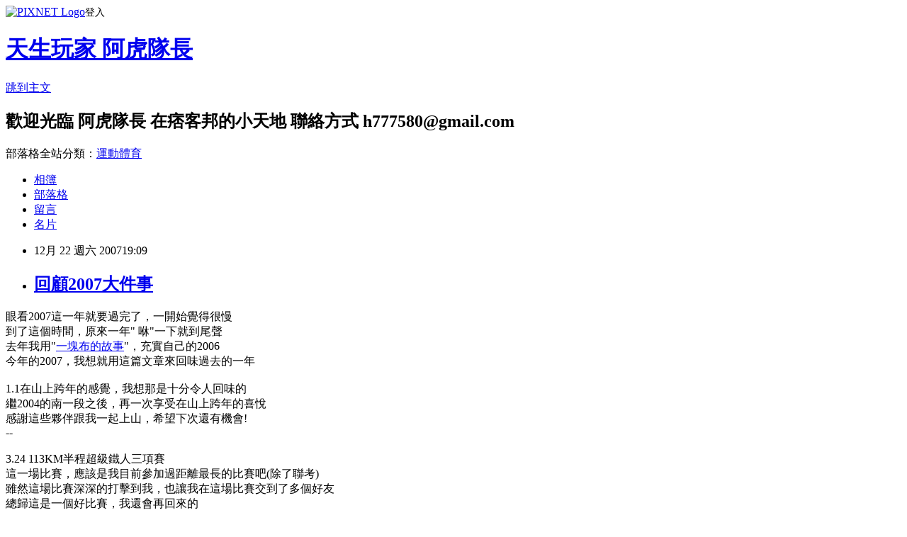

--- FILE ---
content_type: text/html; charset=utf-8
request_url: https://wei1025jay.pixnet.net/blog/posts/7063893245
body_size: 57838
content:
<!DOCTYPE html><html lang="zh-TW"><head><meta charSet="utf-8"/><meta name="viewport" content="width=device-width, initial-scale=1"/><link rel="stylesheet" href="https://static.1px.tw/blog-next/_next/static/chunks/b1e52b495cc0137c.css" data-precedence="next"/><link rel="stylesheet" href="https://static.1px.tw/blog-next/public/fix.css?v=202601280816" type="text/css" data-precedence="medium"/><link rel="stylesheet" href="https://s3.1px.tw/blog/theme/choc/iframe-popup.css?v=202601280816" type="text/css" data-precedence="medium"/><link rel="stylesheet" href="https://s3.1px.tw/blog/theme/choc/plugins.min.css?v=202601280816" type="text/css" data-precedence="medium"/><link rel="stylesheet" href="https://s3.1px.tw/blog/theme/choc/openid-comment.css?v=202601280816" type="text/css" data-precedence="medium"/><link rel="stylesheet" href="https://s3.1px.tw/blog/theme/choc/style.min.css?v=202601280816" type="text/css" data-precedence="medium"/><link rel="stylesheet" href="https://s3.1px.tw/blog/theme/choc/main.min.css?v=202601280816" type="text/css" data-precedence="medium"/><link rel="stylesheet" href="https://pimg.1px.tw/wei1025jay/assets/wei1025jay.css?v=202601280816" type="text/css" data-precedence="medium"/><link rel="stylesheet" href="https://s3.1px.tw/blog/theme/choc/author-info.css?v=202601280816" type="text/css" data-precedence="medium"/><link rel="stylesheet" href="https://s3.1px.tw/blog/theme/choc/idlePop.min.css?v=202601280816" type="text/css" data-precedence="medium"/><link rel="preload" as="script" fetchPriority="low" href="https://static.1px.tw/blog-next/_next/static/chunks/94688e2baa9fea03.js"/><script src="https://static.1px.tw/blog-next/_next/static/chunks/41eaa5427c45ebcc.js" async=""></script><script src="https://static.1px.tw/blog-next/_next/static/chunks/e2c6231760bc85bd.js" async=""></script><script src="https://static.1px.tw/blog-next/_next/static/chunks/94bde6376cf279be.js" async=""></script><script src="https://static.1px.tw/blog-next/_next/static/chunks/426b9d9d938a9eb4.js" async=""></script><script src="https://static.1px.tw/blog-next/_next/static/chunks/turbopack-5021d21b4b170dda.js" async=""></script><script src="https://static.1px.tw/blog-next/_next/static/chunks/ff1a16fafef87110.js" async=""></script><script src="https://static.1px.tw/blog-next/_next/static/chunks/e308b2b9ce476a3e.js" async=""></script><script src="https://static.1px.tw/blog-next/_next/static/chunks/169ce1e25068f8ff.js" async=""></script><script src="https://static.1px.tw/blog-next/_next/static/chunks/d3c6eed28c1dd8e2.js" async=""></script><script src="https://static.1px.tw/blog-next/_next/static/chunks/d4d39cfc2a072218.js" async=""></script><script src="https://static.1px.tw/blog-next/_next/static/chunks/6a5d72c05b9cd4ba.js" async=""></script><script src="https://static.1px.tw/blog-next/_next/static/chunks/8af6103cf1375f47.js" async=""></script><script src="https://static.1px.tw/blog-next/_next/static/chunks/e90cbf588986111c.js" async=""></script><script src="https://static.1px.tw/blog-next/_next/static/chunks/6fc86f1438482192.js" async=""></script><script src="https://static.1px.tw/blog-next/_next/static/chunks/6d1100e43ad18157.js" async=""></script><script src="https://static.1px.tw/blog-next/_next/static/chunks/c2622454eda6e045.js" async=""></script><script src="https://static.1px.tw/blog-next/_next/static/chunks/ed01c75076819ebd.js" async=""></script><script src="https://static.1px.tw/blog-next/_next/static/chunks/a4df8fc19a9a82e6.js" async=""></script><title>回顧2007大件事</title><meta name="description" content="眼看2007這一年就要過完了，一開始覺得很慢到了這個時間，原來一年&quot; 咻&quot;一下就到尾聲去年我用&quot;一塊布的故事&quot;，充實自己的2006　今年的2007，我想就用這篇文章來回味過去的一年1.1在山上跨年的感覺，我想那是十分令人回味的繼2004的南一段之後，再一次享受在山上跨年的喜悅感謝這些夥伴跟我一起上山，希望下次還有機會!--  3.24 113KM半程超級鐵人三項賽這一場比賽，應該是我目前參加過距離最長的比賽吧(除了聯考)雖然這場比賽深深的打擊到我，也讓我在這場比賽交到了多個好友總歸這是一個好比賽，我還會再回來的--4月清明連假忘記的第三次還是第四次來到嘉明湖這一次是帶&quot;感覺小隊&quot;的朋友來爬嘉明湖-- 4.21一日雙北(北橫+北宜)坐的我的新公路車挑戰的第一條路線就是&quot;雙北&quot;騎到差點&quot;靠北&quot;除了感謝陳大哥跟楷鈖外，還要多謝淑華大姐在家好好的，沒事被我們call出來，被勝淵凹飲料-- 5.19 來去洄瀾國際鐵人三項邀請賽我比賽的目的之一總是藉著比賽四處遊玩這場比賽很難得的找了五個啦啦隊來加油照相雖然天氣不太好，但是玩的還是很開心尤其是兩個女生，看帥哥看到忘我~~--7.1第二次參加統一盃鐵人三項，一人比賽五人加油這樣的陣仗，另旁邊也在整理裝備的隊伍眼紅這回很難得的是連小白夫婦都來為我加油其實我根本已無心在比賽了，難得相聚的大學同窗出遊讓我整個心情非常的愉悅，忘記我是來比賽的還有皓偉兩次全力的幫我拍照，最後也讓我掉入數位單眼的深淵-- 這個七月有點忙:畢祿山+萬大水庫前有一場三鐵，後也有一場三鐵，中間還是爬了超過12小時的畢祿第二回跟感覺小隊爬山，除了路走的有點久之外，其他都很好玩-- 7.21荖濃溪泛舟鐵人三項一個全新的組合，雖然有些小小的遺憾但這場比賽在我們的心中都留下美好的回憶(吃的好、住的好)反正相約明年再來，不過我要參加挑戰組就好--8.4單車一日中橫套句電影台詞:球不是這麼踢的(車不是這麼騎的!!)如果給我時間，真的應該要慢慢心賞中橫的美景這樣變態的事情一年不要做太多次--0914-0916 前進火燒島說了好多好多年，我終於到綠島去玩了雖然是很奇妙的組合，但也在這樣當中找到平衡在我國中幫的好友之中，這將會是我們未來三年聚餐的話題--10月的第一戰:TNF越野挑戰賽照片就可以看出最大的差別了，恭喜兩位再次得名對於自己，有盡力就好-- 10月第二戰:東之美鐵人三項賽回到家鄉的比賽，用很輕鬆的心情應賽還再台東好好的逛了一逛，確實有達到&quot;借比賽遊玩的目的&quot;--11月:太魯閣國際馬拉松我沒有參加馬拉松，我只是一個過客因為太多朋友跟學弟妹都有來跑步，所以就來湊一個熱鬧學習當一個稱職的啦啦隊攝影師--11月的重要事項:清水大山這才是我要花蓮的目的，跟冠傑兩個人去爬清水第一次出兩個人的小隊，跟他也常常見面常常跑步近期爬山冠傑都是我的固定班底，所以一切都很有默契--11月連續三周到花蓮第一次跟那麼多山社的學長姐出遊第一次去到家祥阿姐的民宿第一次女生那麼少第一次.....希望還有下一次~~--↓05年第一次參賽                              ↓06年第二次參加 11.25 台北101登高賽我沒有技術也沒勇氣從101上面跳下來但是我可以慢慢的從1樓爬上去，而且今年是我第三次參賽連續參加唷，呵呵--12.東北角鐵人兩項冬季系列的鐵人兩項，很高興一共邀了10位朋友一起參賽也全部順利完賽-- 12月的資訊月對於別人來說，應該是很好搶購3C產品的時機也有很多人認為是可以練習拍照的好機會今年墬入數位單眼世界的我也學人家去拍SG--跟去年一樣，都是以&quot;硬起來&quot;馬拉松為結束不同的事，我今年沒有參賽，純粹去練習拍照順便為跑者留下回憶~~當攝影者比當跑者輕鬆許多--就這樣一年過完了各位好朋友們，不知你們參加了多少活動也可以好好的回味一下自己這一年做了哪些事情??希望明年的回顧之中，可以看到許多你的身影祝大家 &quot;&quot;新年快樂一下&quot;&quot;"/><meta name="author" content="天生玩家 阿虎隊長"/><meta name="google-adsense-platform-account" content="pub-2647689032095179"/><meta name="fb:app_id" content="101730233200171"/><link rel="canonical" href="https://wei1025jay.pixnet.net/blog/posts/7063893245"/><meta property="og:title" content="回顧2007大件事"/><meta property="og:description" content="眼看2007這一年就要過完了，一開始覺得很慢到了這個時間，原來一年&quot; 咻&quot;一下就到尾聲去年我用&quot;一塊布的故事&quot;，充實自己的2006　今年的2007，我想就用這篇文章來回味過去的一年1.1在山上跨年的感覺，我想那是十分令人回味的繼2004的南一段之後，再一次享受在山上跨年的喜悅感謝這些夥伴跟我一起上山，希望下次還有機會!--  3.24 113KM半程超級鐵人三項賽這一場比賽，應該是我目前參加過距離最長的比賽吧(除了聯考)雖然這場比賽深深的打擊到我，也讓我在這場比賽交到了多個好友總歸這是一個好比賽，我還會再回來的--4月清明連假忘記的第三次還是第四次來到嘉明湖這一次是帶&quot;感覺小隊&quot;的朋友來爬嘉明湖-- 4.21一日雙北(北橫+北宜)坐的我的新公路車挑戰的第一條路線就是&quot;雙北&quot;騎到差點&quot;靠北&quot;除了感謝陳大哥跟楷鈖外，還要多謝淑華大姐在家好好的，沒事被我們call出來，被勝淵凹飲料-- 5.19 來去洄瀾國際鐵人三項邀請賽我比賽的目的之一總是藉著比賽四處遊玩這場比賽很難得的找了五個啦啦隊來加油照相雖然天氣不太好，但是玩的還是很開心尤其是兩個女生，看帥哥看到忘我~~--7.1第二次參加統一盃鐵人三項，一人比賽五人加油這樣的陣仗，另旁邊也在整理裝備的隊伍眼紅這回很難得的是連小白夫婦都來為我加油其實我根本已無心在比賽了，難得相聚的大學同窗出遊讓我整個心情非常的愉悅，忘記我是來比賽的還有皓偉兩次全力的幫我拍照，最後也讓我掉入數位單眼的深淵-- 這個七月有點忙:畢祿山+萬大水庫前有一場三鐵，後也有一場三鐵，中間還是爬了超過12小時的畢祿第二回跟感覺小隊爬山，除了路走的有點久之外，其他都很好玩-- 7.21荖濃溪泛舟鐵人三項一個全新的組合，雖然有些小小的遺憾但這場比賽在我們的心中都留下美好的回憶(吃的好、住的好)反正相約明年再來，不過我要參加挑戰組就好--8.4單車一日中橫套句電影台詞:球不是這麼踢的(車不是這麼騎的!!)如果給我時間，真的應該要慢慢心賞中橫的美景這樣變態的事情一年不要做太多次--0914-0916 前進火燒島說了好多好多年，我終於到綠島去玩了雖然是很奇妙的組合，但也在這樣當中找到平衡在我國中幫的好友之中，這將會是我們未來三年聚餐的話題--10月的第一戰:TNF越野挑戰賽照片就可以看出最大的差別了，恭喜兩位再次得名對於自己，有盡力就好-- 10月第二戰:東之美鐵人三項賽回到家鄉的比賽，用很輕鬆的心情應賽還再台東好好的逛了一逛，確實有達到&quot;借比賽遊玩的目的&quot;--11月:太魯閣國際馬拉松我沒有參加馬拉松，我只是一個過客因為太多朋友跟學弟妹都有來跑步，所以就來湊一個熱鬧學習當一個稱職的啦啦隊攝影師--11月的重要事項:清水大山這才是我要花蓮的目的，跟冠傑兩個人去爬清水第一次出兩個人的小隊，跟他也常常見面常常跑步近期爬山冠傑都是我的固定班底，所以一切都很有默契--11月連續三周到花蓮第一次跟那麼多山社的學長姐出遊第一次去到家祥阿姐的民宿第一次女生那麼少第一次.....希望還有下一次~~--↓05年第一次參賽                              ↓06年第二次參加 11.25 台北101登高賽我沒有技術也沒勇氣從101上面跳下來但是我可以慢慢的從1樓爬上去，而且今年是我第三次參賽連續參加唷，呵呵--12.東北角鐵人兩項冬季系列的鐵人兩項，很高興一共邀了10位朋友一起參賽也全部順利完賽-- 12月的資訊月對於別人來說，應該是很好搶購3C產品的時機也有很多人認為是可以練習拍照的好機會今年墬入數位單眼世界的我也學人家去拍SG--跟去年一樣，都是以&quot;硬起來&quot;馬拉松為結束不同的事，我今年沒有參賽，純粹去練習拍照順便為跑者留下回憶~~當攝影者比當跑者輕鬆許多--就這樣一年過完了各位好朋友們，不知你們參加了多少活動也可以好好的回味一下自己這一年做了哪些事情??希望明年的回顧之中，可以看到許多你的身影祝大家 &quot;&quot;新年快樂一下&quot;&quot;"/><meta property="og:url" content="https://wei1025jay.pixnet.net/blog/posts/7063893245"/><meta property="og:image" content="https://pimg.1px.tw/wei1025jay/1308149165-c2a0d450cf80144d0fcba48f226a5840.jpg"/><meta property="og:type" content="article"/><meta name="twitter:card" content="summary_large_image"/><meta name="twitter:title" content="回顧2007大件事"/><meta name="twitter:description" content="眼看2007這一年就要過完了，一開始覺得很慢到了這個時間，原來一年&quot; 咻&quot;一下就到尾聲去年我用&quot;一塊布的故事&quot;，充實自己的2006　今年的2007，我想就用這篇文章來回味過去的一年1.1在山上跨年的感覺，我想那是十分令人回味的繼2004的南一段之後，再一次享受在山上跨年的喜悅感謝這些夥伴跟我一起上山，希望下次還有機會!--  3.24 113KM半程超級鐵人三項賽這一場比賽，應該是我目前參加過距離最長的比賽吧(除了聯考)雖然這場比賽深深的打擊到我，也讓我在這場比賽交到了多個好友總歸這是一個好比賽，我還會再回來的--4月清明連假忘記的第三次還是第四次來到嘉明湖這一次是帶&quot;感覺小隊&quot;的朋友來爬嘉明湖-- 4.21一日雙北(北橫+北宜)坐的我的新公路車挑戰的第一條路線就是&quot;雙北&quot;騎到差點&quot;靠北&quot;除了感謝陳大哥跟楷鈖外，還要多謝淑華大姐在家好好的，沒事被我們call出來，被勝淵凹飲料-- 5.19 來去洄瀾國際鐵人三項邀請賽我比賽的目的之一總是藉著比賽四處遊玩這場比賽很難得的找了五個啦啦隊來加油照相雖然天氣不太好，但是玩的還是很開心尤其是兩個女生，看帥哥看到忘我~~--7.1第二次參加統一盃鐵人三項，一人比賽五人加油這樣的陣仗，另旁邊也在整理裝備的隊伍眼紅這回很難得的是連小白夫婦都來為我加油其實我根本已無心在比賽了，難得相聚的大學同窗出遊讓我整個心情非常的愉悅，忘記我是來比賽的還有皓偉兩次全力的幫我拍照，最後也讓我掉入數位單眼的深淵-- 這個七月有點忙:畢祿山+萬大水庫前有一場三鐵，後也有一場三鐵，中間還是爬了超過12小時的畢祿第二回跟感覺小隊爬山，除了路走的有點久之外，其他都很好玩-- 7.21荖濃溪泛舟鐵人三項一個全新的組合，雖然有些小小的遺憾但這場比賽在我們的心中都留下美好的回憶(吃的好、住的好)反正相約明年再來，不過我要參加挑戰組就好--8.4單車一日中橫套句電影台詞:球不是這麼踢的(車不是這麼騎的!!)如果給我時間，真的應該要慢慢心賞中橫的美景這樣變態的事情一年不要做太多次--0914-0916 前進火燒島說了好多好多年，我終於到綠島去玩了雖然是很奇妙的組合，但也在這樣當中找到平衡在我國中幫的好友之中，這將會是我們未來三年聚餐的話題--10月的第一戰:TNF越野挑戰賽照片就可以看出最大的差別了，恭喜兩位再次得名對於自己，有盡力就好-- 10月第二戰:東之美鐵人三項賽回到家鄉的比賽，用很輕鬆的心情應賽還再台東好好的逛了一逛，確實有達到&quot;借比賽遊玩的目的&quot;--11月:太魯閣國際馬拉松我沒有參加馬拉松，我只是一個過客因為太多朋友跟學弟妹都有來跑步，所以就來湊一個熱鬧學習當一個稱職的啦啦隊攝影師--11月的重要事項:清水大山這才是我要花蓮的目的，跟冠傑兩個人去爬清水第一次出兩個人的小隊，跟他也常常見面常常跑步近期爬山冠傑都是我的固定班底，所以一切都很有默契--11月連續三周到花蓮第一次跟那麼多山社的學長姐出遊第一次去到家祥阿姐的民宿第一次女生那麼少第一次.....希望還有下一次~~--↓05年第一次參賽                              ↓06年第二次參加 11.25 台北101登高賽我沒有技術也沒勇氣從101上面跳下來但是我可以慢慢的從1樓爬上去，而且今年是我第三次參賽連續參加唷，呵呵--12.東北角鐵人兩項冬季系列的鐵人兩項，很高興一共邀了10位朋友一起參賽也全部順利完賽-- 12月的資訊月對於別人來說，應該是很好搶購3C產品的時機也有很多人認為是可以練習拍照的好機會今年墬入數位單眼世界的我也學人家去拍SG--跟去年一樣，都是以&quot;硬起來&quot;馬拉松為結束不同的事，我今年沒有參賽，純粹去練習拍照順便為跑者留下回憶~~當攝影者比當跑者輕鬆許多--就這樣一年過完了各位好朋友們，不知你們參加了多少活動也可以好好的回味一下自己這一年做了哪些事情??希望明年的回顧之中，可以看到許多你的身影祝大家 &quot;&quot;新年快樂一下&quot;&quot;"/><meta name="twitter:image" content="https://pimg.1px.tw/wei1025jay/1308149165-c2a0d450cf80144d0fcba48f226a5840.jpg"/><link rel="icon" href="/favicon.ico?favicon.a62c60e0.ico" sizes="32x32" type="image/x-icon"/><script src="https://static.1px.tw/blog-next/_next/static/chunks/a6dad97d9634a72d.js" noModule=""></script></head><body><!--$--><!--/$--><!--$?--><template id="B:0"></template><!--/$--><script>requestAnimationFrame(function(){$RT=performance.now()});</script><script src="https://static.1px.tw/blog-next/_next/static/chunks/94688e2baa9fea03.js" id="_R_" async=""></script><div hidden id="S:0"><script id="pixnet-vars">
        window.PIXNET = {
          post_id: "7063893245",
          name: "wei1025jay",
          user_id: 0,
          blog_id: "2932894",
          display_ads: true,
          ad_options: {"chictrip":false}
        };
      </script><script type="text/javascript" src="https://code.jquery.com/jquery-latest.min.js"></script><script id="json-ld-article-script" type="application/ld+json">{"@context":"https:\u002F\u002Fschema.org","@type":"BlogPosting","isAccessibleForFree":true,"mainEntityOfPage":{"@type":"WebPage","@id":"https:\u002F\u002Fwei1025jay.pixnet.net\u002Fblog\u002Fposts\u002F7063893245"},"headline":"回顧2007大件事","description":"\u003Cimg height=\"488\" alt=\"\" src=\"http:\u002F\u002Fpic.pimg.tw\u002Fwei1025jay\u002F1308149165-c2a0d450cf80144d0fcba48f226a5840.jpg\" width=\"650\" vspace=\"2\" border=\"4\"\u002F\u003E\u003Cbr \u002F\u003E\u003C!-- Origin Article URL: http:\u002F\u002Fwww.wretch.cc\u002Fblog\u002Fwaterworld25\u002F9489706 --\u003E\u003Cbr\u003E眼看2007這一年就要過完了，一開始覺得很慢\u003Cbr\u003E到了這個時間，原來一年\" 咻\"一下就到尾聲\u003Cbr\u003E去年我用\"一塊布的故事\"，充實自己的2006　\u003Cbr\u003E今年的2007，我想就用這篇文章來回味過去的一年\u003Cbr\u003E1.1在山上跨年的感覺，我想那是十分令人回味的\u003Cbr\u003E繼2004的南一段之後，再一次享受在山上跨年的喜悅\u003Cbr\u003E感謝這些夥伴跟我一起上山，希望下次還有機會!\u003Cbr\u003E--\u003Cbr\u003E  \u003Cbr\u003E3.24 113KM半程超級鐵人三項賽\u003Cbr\u003E這一場比賽，應該是我目前參加過距離最長的比賽吧(除了聯考)\u003Cbr\u003E雖然這場比賽深深的打擊到我，也讓我在這場比賽交到了多個好友\u003Cbr\u003E總歸這是一個好比賽，我還會再回來的\u003Cbr\u003E--\u003Cbr\u003E4月清明連假\u003Cbr\u003E忘記的第三次還是第四次來到嘉明湖\u003Cbr\u003E這一次是帶\"感覺小隊\"的朋友來爬嘉明湖\u003Cbr\u003E--\u003Cbr\u003E \u003Cbr\u003E4.21一日雙北(北橫+北宜)坐的我的新公路車\u003Cbr\u003E挑戰的第一條路線就是\"雙北\"騎到差點\"靠北\"\u003Cbr\u003E除了感謝陳大哥跟楷鈖外，還要多謝淑華大姐\u003Cbr\u003E在家好好的，沒事被我們call出來，被勝淵凹飲料\u003Cbr\u003E--\u003Cbr\u003E \u003Cbr\u003E5.19 來去洄瀾國際鐵人三項邀請賽\u003Cbr\u003E我比賽的目的之一總是藉著比賽四處遊玩\u003Cbr\u003E這場比賽很難得的找了五個啦啦隊來加油照相\u003Cbr\u003E雖然天氣不太好，但是玩的還是很開心\u003Cbr\u003E尤其是兩個女生，看帥哥看到忘我~~\u003Cbr\u003E--\u003Cbr\u003E7.1第二次參加統一盃鐵人三項，一人比賽五人加油\u003Cbr\u003E這樣的陣仗，另旁邊也在整理裝備的隊伍眼紅\u003Cbr\u003E這回很難得的是連小白夫婦都來為我加油\u003Cbr\u003E其實我根本已無心在比賽了，難得相聚的大學同窗出遊\u003Cbr\u003E讓我整個心情非常的愉悅，忘記我是來比賽的\u003Cbr\u003E還有皓偉兩次全力的幫我拍照，最後也讓我掉入數位單眼的深淵\u003Cbr\u003E--\u003Cbr\u003E \u003Cbr\u003E這個七月有點忙:畢祿山+萬大水庫\u003Cbr\u003E前有一場三鐵，後也有一場三鐵，中間還是爬了超過12小時的畢祿\u003Cbr\u003E第二回跟感覺小隊爬山，除了路走的有點久之外，其他都很好玩\u003Cbr\u003E--\u003Cbr\u003E \u003Cbr\u003E7.21荖濃溪泛舟鐵人三項\u003Cbr\u003E一個全新的組合，雖然有些小小的遺憾\u003Cbr\u003E但這場比賽在我們的心中都留下美好的回憶(吃的好、住的好)\u003Cbr\u003E反正相約明年再來，不過我要參加挑戰組就好\u003Cbr\u003E--\u003Cbr\u003E8.4單車一日中橫\u003Cbr\u003E套句電影台詞:球不是這麼踢的(車不是這麼騎的!!)\u003Cbr\u003E如果給我時間，真的應該要慢慢心賞中橫的美景\u003Cbr\u003E這樣變態的事情一年不要做太多次\u003Cbr\u003E--\u003Cbr\u003E0914-0916 前進火燒島\u003Cbr\u003E說了好多好多年，我終於到綠島去玩了\u003Cbr\u003E雖然是很奇妙的組合，但也在這樣當中找到平衡\u003Cbr\u003E在我國中幫的好友之中，這將會是我們未來三年聚餐的話題\u003Cbr\u003E--\u003Cbr\u003E10月的第一戰:TNF越野挑戰賽\u003Cbr\u003E照片就可以看出最大的差別了，恭喜兩位再次得名\u003Cbr\u003E對於自己，有盡力就好\u003Cbr\u003E--\u003Cbr\u003E \u003Cbr\u003E10月第二戰:東之美鐵人三項賽\u003Cbr\u003E回到家鄉的比賽，用很輕鬆的心情應賽\u003Cbr\u003E還再台東好好的逛了一逛，確實有達到\"借比賽遊玩的目的\"\u003Cbr\u003E--\u003Cbr\u003E11月:太魯閣國際馬拉松\u003Cbr\u003E我沒有參加馬拉松，我只是一個過客\u003Cbr\u003E因為太多朋友跟學弟妹都有來跑步，所以就來湊一個熱鬧\u003Cbr\u003E學習當一個稱職的啦啦隊攝影師\u003Cbr\u003E--\u003Cbr\u003E11月的重要事項:清水大山\u003Cbr\u003E這才是我要花蓮的目的，跟冠傑兩個人去爬清水\u003Cbr\u003E第一次出兩個人的小隊，跟他也常常見面常常跑步\u003Cbr\u003E近期爬山冠傑都是我的固定班底，所以一切都很有默契\u003Cbr\u003E--\u003Cbr\u003E11月連續三周到花蓮\u003Cbr\u003E第一次跟那麼多山社的學長姐出遊\u003Cbr\u003E第一次去到家祥阿姐的民宿\u003Cbr\u003E第一次女生那麼少\u003Cbr\u003E第一次.....\u003Cbr\u003E希望還有下一次~~\u003Cbr\u003E--\u003Cbr\u003E↓05年第一次參賽                              ↓06年第二次參加\u003Cbr\u003E \u003Cbr\u003E11.25 台北101登高賽\u003Cbr\u003E我沒有技術也沒勇氣從101上面跳下來\u003Cbr\u003E但是我可以慢慢的從1樓爬上去，而且今年是我第三次參賽\u003Cbr\u003E連續參加唷，呵呵\u003Cbr\u003E--\u003Cbr\u003E12.東北角鐵人兩項\u003Cbr\u003E冬季系列的鐵人兩項，很高興一共邀了10位朋友一起參賽\u003Cbr\u003E也全部順利完賽\u003Cbr\u003E--\u003Cbr\u003E \u003Cbr\u003E12月的資訊月\u003Cbr\u003E對於別人來說，應該是很好搶購3C產品的時機\u003Cbr\u003E也有很多人認為是可以練習拍照的好機會\u003Cbr\u003E今年墬入數位單眼世界的我也學人家去拍SG\u003Cbr\u003E--\u003Cbr\u003E跟去年一樣，都是以\"硬起來\"馬拉松為結束\u003Cbr\u003E不同的事，我今年沒有參賽，純粹去練習拍照\u003Cbr\u003E順便為跑者留下回憶~~\u003Cbr\u003E當攝影者比當跑者輕鬆許多\u003Cbr\u003E--\u003Cbr\u003E就這樣一年過完了\u003Cbr\u003E各位好朋友們，不知你們參加了多少活動\u003Cbr\u003E也可以好好的回味一下自己這一年做了哪些事情??\u003Cbr\u003E希望明年的回顧之中，可以看到許多你的身影\u003Cbr\u003E祝大家 \"\"\u003Cstrong\u003E\u003Cem\u003E新年快樂一下\u003C\u002Fem\u003E\u003C\u002Fstrong\u003E\"\"\u003Cbr\u003E","articleBody":"\u003C!-- Origin Article URL: http:\u002F\u002Fwww.wretch.cc\u002Fblog\u002Fwaterworld25\u002F9489706 --\u003E\n\u003Cfont face=\"新細明體\" size=\"3\"\u003E眼看2007這一年就要過完了，一開始覺得很慢\u003Cbr\u002F\u003E\n到了這個時間，原來一年\"&nbsp;咻\"一下就到尾聲\u003Cbr\u002F\u003E\n去年我用\"\u003Ca href=\"http:\u002F\u002Fwww.wretch.cc\u002Falbum\u002Falbum.php?id=waterworld25&book=38\" target=\"_blank\"\u003E一塊布的故事\u003C\u002Fa\u003E\"，充實自己的2006　\u003Cbr\u002F\u003E\n今年的2007，我想就用這篇文章來回味過去的一年\u003Cbr\u002F\u003E\n\u003Cimg height=\"488\" alt=\"\" src=\"https:\u002F\u002Fpimg.1px.tw\u002Fwei1025jay\u002F1308149165-c2a0d450cf80144d0fcba48f226a5840.jpg\" width=\"650\" vspace=\"2\" border=\"4\"\u002F\u003E\u003Cbr\u002F\u003E\n1.1在山上跨年的感覺，我想那是十分令人回味的\u003Cbr\u002F\u003E\n繼2004的南一段之後，再一次享受在山上跨年的喜悅\u003Cbr\u002F\u003E\n感謝這些夥伴跟我一起上山，希望下次還有機會!\u003Cbr\u002F\u003E\n--\u003Cbr\u002F\u003E\n\u003Cimg height=\"400\" alt=\"\" src=\"https:\u002F\u002Fpimg.1px.tw\u002Fwei1025jay\u002F1308149166-035272af4b26de5a3a652b7289fcc303.jpg\" width=\"267\" vspace=\"2\" border=\"4\"\u002F\u003E&nbsp; \u003Cimg height=\"400\" alt=\"\" src=\"https:\u002F\u002Fpimg.1px.tw\u002Fwei1025jay\u002F1308149166-b4af057f6b40d0de3cff2ea4a723c7b6.jpg\" width=\"267\" vspace=\"2\" border=\"4\"\u002F\u003E\u003Cbr\u002F\u003E\n3.24 113KM半程超級鐵人三項賽\u003Cbr\u002F\u003E\n這一場比賽，應該是我目前參加過距離最長的比賽吧(除了聯考)\u003Cbr\u002F\u003E\n雖然這場比賽深深的打擊到我，也讓我在這場比賽交到了多個好友\u003Cbr\u002F\u003E\n總歸這是一個好比賽，我還會再回來的\u003Cbr\u002F\u003E\n--\u003Cbr\u002F\u003E\n\u003Cimg height=\"450\" alt=\"\" src=\"https:\u002F\u002Fpimg.1px.tw\u002Fwei1025jay\u002F1308149166-5f1def8c89adffbf1a9f09e944923245.jpg\" width=\"600\" vspace=\"2\" border=\"4\"\u002F\u003E\u003Cbr\u002F\u003E\n4月清明連假\u003Cbr\u002F\u003E\n忘記的第三次還是第四次來到嘉明湖\u003Cbr\u002F\u003E\n這一次是帶\"感覺小隊\"的朋友來爬嘉明湖\u003Cbr\u002F\u003E\n--\u003Cbr\u002F\u003E\n\u003Cimg height=\"450\" alt=\"\" src=\"https:\u002F\u002Fpimg.1px.tw\u002Fwei1025jay\u002F1308149166-0e69f50f689a1bc8a376d91aa6e6a89a.jpg\" width=\"600\" vspace=\"2\" border=\"4\"\u002F\u003E\u003Cbr\u002F\u003E\n\u003Cimg height=\"225\" src=\"https:\u002F\u002Fpimg.1px.tw\u002Fwei1025jay\u002F1308149166-4c355d7ac7f76e7f59b1c182b2cc8f59.jpg\" width=\"300\" vspace=\"2\" border=\"4\" alt=\"\"\u002F\u003E&nbsp;\u003Cimg height=\"225\" src=\"https:\u002F\u002Fpimg.1px.tw\u002Fwei1025jay\u002F1308149167-04ae856ad21be0c77abc13afea7ce8e5.jpg\" width=\"300\" vspace=\"2\" border=\"4\" alt=\"\"\u002F\u003E\u003Cbr\u002F\u003E\n4.21一日雙北(北橫+北宜)坐的我的新公路車\u003Cbr\u002F\u003E\n挑戰的第一條路線就是\"雙北\"騎到差點\"靠北\"\u003Cbr\u002F\u003E\n除了感謝陳大哥跟楷鈖外，還要多謝淑華大姐\u003Cbr\u002F\u003E\n在家好好的，沒事被我們call出來，被勝淵凹飲料\u003Cbr\u002F\u003E\n--\u003Cbr\u002F\u003E\n\u003Cimg height=\"398\" alt=\"\" src=\"https:\u002F\u002Fpimg.1px.tw\u002Fwei1025jay\u002F1308149167-7abef7bb01bf7c3908afe5d6442d15cc.jpg\" width=\"600\" vspace=\"2\" border=\"4\"\u002F\u003E\u003Cbr\u002F\u003E\n\u003Cimg height=\"225\" src=\"https:\u002F\u002Fpimg.1px.tw\u002Fwei1025jay\u002F1308149167-df24f994aee3258a4c41978101cd62d2.jpg\" width=\"300\" vspace=\"2\" border=\"4\" alt=\"\"\u002F\u003E&nbsp;\u003Cimg height=\"225\" src=\"https:\u002F\u002Fpimg.1px.tw\u002Fwei1025jay\u002F1308149167-b88a166fc007c139dcd30f669055e725.jpg\" width=\"300\" vspace=\"2\" border=\"4\" alt=\"\"\u002F\u003E\u003Cbr\u002F\u003E\n5.19 來去洄瀾國際鐵人三項邀請賽\u003Cbr\u002F\u003E\n我比賽的目的之一總是藉著比賽四處遊玩\u003Cbr\u002F\u003E\n這場比賽很難得的找了五個啦啦隊來加油照相\u003Cbr\u002F\u003E\n雖然天氣不太好，但是玩的還是很開心\u003Cbr\u002F\u003E\n尤其是兩個女生，看帥哥看到忘我~~\u003Cbr\u002F\u003E\n--\u003Cbr\u002F\u003E\n\u003Cimg height=\"398\" alt=\"\" src=\"https:\u002F\u002Fpimg.1px.tw\u002Fwei1025jay\u002F1308149167-64dda0a39ef15bd8d3e402ad2252428b.jpg\" width=\"600\" vspace=\"2\" border=\"4\"\u002F\u003E\u003Cbr\u002F\u003E\n7.1第二次參加統一盃鐵人三項，一人比賽五人加油\u003Cbr\u002F\u003E\n這樣的陣仗，另旁邊也在整理裝備的隊伍眼紅\u003Cbr\u002F\u003E\n這回很難得的是連小白夫婦都來為我加油\u003Cbr\u002F\u003E\n其實我根本已無心在比賽了，難得相聚的大學同窗出遊\u003Cbr\u002F\u003E\n讓我整個心情非常的愉悅，忘記我是來比賽的\u003Cbr\u002F\u003E\n還有皓偉兩次全力的幫我拍照，最後也讓我掉入數位單眼的深淵\u003Cbr\u002F\u003E\n--\u003Cbr\u002F\u003E\n\u003Cimg height=\"401\" alt=\"\" src=\"https:\u002F\u002Fpimg.1px.tw\u002Fwei1025jay\u002F1308149168-0df4e1622bc42474bd6a34f0c41843a7.jpg\" width=\"600\" vspace=\"2\" border=\"4\"\u002F\u003E\u003Cbr\u002F\u003E\n\u003Cimg height=\"201\" alt=\"\" src=\"https:\u002F\u002Fpimg.1px.tw\u002Fwei1025jay\u002F1308149168-963fddbf6d3d972d048e5828e6d3cbd6.jpg\" width=\"300\" vspace=\"2\" border=\"4\"\u002F\u003E&nbsp;\u003Cimg height=\"201\" alt=\"\" src=\"https:\u002F\u002Fpimg.1px.tw\u002Fwei1025jay\u002F1308149168-2d627a08e54ceaeb5a8ab4dae6e0f025.jpg\" width=\"300\" vspace=\"2\" border=\"4\"\u002F\u003E\u003Cbr\u002F\u003E\n這個七月有點忙:畢祿山+萬大水庫\u003Cbr\u002F\u003E\n前有一場三鐵，後也有一場三鐵，中間還是爬了超過12小時的畢祿\u003Cbr\u002F\u003E\n第二回跟感覺小隊爬山，除了路走的有點久之外，其他都很好玩\u003Cbr\u002F\u003E\n--\u003Cbr\u002F\u003E\n\u003Cimg height=\"201\" alt=\"\" src=\"https:\u002F\u002Fpimg.1px.tw\u002Fwei1025jay\u002F1308149168-882d1874122615ba94ed3920c1dbe0d9.jpg\" width=\"300\" vspace=\"2\" border=\"4\"\u002F\u003E&nbsp;\u003Cimg height=\"201\" alt=\"\" src=\"https:\u002F\u002Fpimg.1px.tw\u002Fwei1025jay\u002F1308149168-635777b659852a913fbce8e9dc744f79.jpg\" width=\"300\" vspace=\"2\" border=\"4\"\u002F\u003E\u003Cbr\u002F\u003E\n\u003Cimg height=\"401\" alt=\"\" src=\"https:\u002F\u002Fpimg.1px.tw\u002Fwei1025jay\u002F1308149169-f7992a898f7e461887809249a31b8f18.jpg\" width=\"600\" vspace=\"2\" border=\"4\"\u002F\u003E\u003Cbr\u002F\u003E\n7.21荖濃溪泛舟鐵人三項\u003Cbr\u002F\u003E\n一個全新的組合，雖然有些小小的遺憾\u003Cbr\u002F\u003E\n但這場比賽在我們的心中都留下美好的回憶(吃的好、住的好)\u003Cbr\u002F\u003E\n反正相約明年再來，不過我要參加挑戰組就好\u003Cbr\u002F\u003E\n--\u003Cbr\u002F\u003E\n\u003Cimg height=\"450\" alt=\"\" src=\"https:\u002F\u002Fpimg.1px.tw\u002Fwei1025jay\u002F1308149171-a0a95ed6d8350eba06903358051862d3.jpg\" width=\"600\" vspace=\"2\"\u002F\u003E\u003Cbr\u002F\u003E\n8.4單車一日中橫\u003Cbr\u002F\u003E\n套句電影台詞:球不是這麼踢的(車不是這麼騎的!!)\u003Cbr\u002F\u003E\n如果給我時間，真的應該要慢慢心賞中橫的美景\u003Cbr\u002F\u003E\n這樣變態的事情一年不要做太多次\u003Cbr\u002F\u003E\n--\u003Cbr\u002F\u003E\n\u003Cimg height=\"437\" alt=\"\" src=\"https:\u002F\u002Fpimg.1px.tw\u002Fwei1025jay\u002F1308149172-626d5a4e103f2cc512ff58ff790a614e.jpg\" width=\"600\" vspace=\"2\"\u002F\u003E\u003Cbr\u002F\u003E\n\u003Cimg height=\"338\" alt=\"\" src=\"https:\u002F\u002Fpimg.1px.tw\u002Fwei1025jay\u002F1308149172-361a9cb3e7b024fb0e6fa2385983a780.jpg\" width=\"600\" vspace=\"2\"\u002F\u003E\u003Cbr\u002F\u003E\n0914-0916 前進火燒島\u003Cbr\u002F\u003E\n說了好多好多年，我終於到綠島去玩了\u003Cbr\u002F\u003E\n雖然是很奇妙的組合，但也在這樣當中找到平衡\u003Cbr\u002F\u003E\n在我國中幫的好友之中，這將會是我們未來三年聚餐的話題\u003Cbr\u002F\u003E\n--\u003Cbr\u002F\u003E\n\u003Cimg height=\"401\" alt=\"\" src=\"https:\u002F\u002Fpimg.1px.tw\u002Fwei1025jay\u002F1308149172-6caa2f796057c9c150b961aebd667749.jpg\" width=\"600\" vspace=\"2\" border=\"4\"\u002F\u003E\u003Cbr\u002F\u003E\n10月的第一戰:TNF越野挑戰賽\u003Cbr\u002F\u003E\n照片就可以看出最大的差別了，恭喜兩位再次得名\u003Cbr\u002F\u003E\n對於自己，有盡力就好\u003Cbr\u002F\u003E\n--\u003Cbr\u002F\u003E\n\u003Cimg height=\"201\" alt=\"\" src=\"https:\u002F\u002Fpimg.1px.tw\u002Fwei1025jay\u002F1308149172-df5908c782c1553b344e24ea864d08e3.jpg\" width=\"300\" vspace=\"2\"\u002F\u003E&nbsp;\u003Cimg height=\"201\" alt=\"\" src=\"https:\u002F\u002Fpimg.1px.tw\u002Fwei1025jay\u002F1308149173-723ded11f4fd6bc880d24626c0fec2e8.jpg\" width=\"300\" vspace=\"2\"\u002F\u003E\u003Cbr\u002F\u003E\n\u003Cimg height=\"401\" alt=\"\" src=\"https:\u002F\u002Fpimg.1px.tw\u002Fwei1025jay\u002F1308149174-8cde9eb7cf9c6a4f95e8ab60539db453.jpg\" width=\"600\" vspace=\"2\"\u002F\u003E\u003Cbr\u002F\u003E\n10月第二戰:東之美鐵人三項賽\u003Cbr\u002F\u003E\n回到家鄉的比賽，用很輕鬆的心情應賽\u003Cbr\u002F\u003E\n還再台東好好的逛了一逛，確實有達到\"借比賽遊玩的目的\"\u003Cbr\u002F\u003E\n\u003Cimg height=\"226\" alt=\"\" src=\"https:\u002F\u002Fpimg.1px.tw\u002Fwei1025jay\u002F1308149174-da006ad411bc7f9ad9843b3a8dad6f91.jpg\" width=\"300\" vspace=\"2\"\u002F\u003E\u003Cimg height=\"226\" alt=\"\" src=\"https:\u002F\u002Fpimg.1px.tw\u002Fwei1025jay\u002F1308149174-05d68665584b562dd2708e18d3f933a6.jpg\" width=\"300\" vspace=\"2\"\u002F\u003E\u003Cbr\u002F\u003E\n--\u003Cbr\u002F\u003E\n\u003Cimg height=\"408\" alt=\"\" src=\"https:\u002F\u002Fpimg.1px.tw\u002Fwei1025jay\u002F1308149174-77bd541656a30abbcbd3ed7b7ce283b0.jpg\" width=\"600\" vspace=\"2\"\u002F\u003E\u003Cbr\u002F\u003E\n11月:太魯閣國際馬拉松\u003Cbr\u002F\u003E\n我沒有參加馬拉松，我只是一個過客\u003Cbr\u002F\u003E\n因為太多朋友跟學弟妹都有來跑步，所以就來湊一個熱鬧\u003Cbr\u002F\u003E\n學習當一個稱職的啦啦隊攝影師\u003Cbr\u002F\u003E\n--\u003Cbr\u002F\u003E\n\u003Cimg height=\"407\" alt=\"\" src=\"https:\u002F\u002Fpimg.1px.tw\u002Fwei1025jay\u002F1308149175-e13dbfe8f83c9b1f44a04949a05db2d5.jpg\" width=\"600\" vspace=\"2\"\u002F\u003E\u003Cbr\u002F\u003E\n11月的重要事項:清水大山\u003Cbr\u002F\u003E\n這才是我要花蓮的目的，跟冠傑兩個人去爬清水\u003Cbr\u002F\u003E\n第一次出兩個人的小隊，跟他也常常見面常常跑步\u003Cbr\u002F\u003E\n近期爬山冠傑都是我的固定班底，所以一切都很有默契\u003Cbr\u002F\u003E\n--\u003Cbr\u002F\u003E\n\u003Cimg height=\"407\" alt=\"\" src=\"https:\u002F\u002Fpimg.1px.tw\u002Fwei1025jay\u002F1308149175-358860b3053d5dee2e5920f41b9ac4f4.jpg\" width=\"600\" vspace=\"2\"\u002F\u003E\u003Cbr\u002F\u003E\n11月連續三周到花蓮\u003Cbr\u002F\u003E\n第一次跟那麼多山社的學長姐出遊\u003Cbr\u002F\u003E\n第一次去到家祥阿姐的民宿\u003Cbr\u002F\u003E\n第一次女生那麼少\u003Cbr\u002F\u003E\n第一次.....\u003Cbr\u002F\u003E\n希望還有下一次~~\u003Cbr\u002F\u003E\n--\u003Cbr\u002F\u003E\n\u003Cimg height=\"413\" alt=\"\" src=\"https:\u002F\u002Fpimg.1px.tw\u002Fwei1025jay\u002F1308149175-bd0ae3c711c57d8f66b34cc31a8aba97.jpg\" width=\"600\" vspace=\"2\"\u002F\u003E\u003Cbr\u002F\u003E\n&darr;05年第一次參賽&nbsp;&nbsp;&nbsp;&nbsp;&nbsp;&nbsp;&nbsp;&nbsp;&nbsp;&nbsp;&nbsp;&nbsp;&nbsp;&nbsp;&nbsp;&nbsp;&nbsp;&nbsp;&nbsp;&nbsp;&nbsp;&nbsp;&nbsp;&nbsp;&nbsp;&nbsp;&nbsp;&nbsp;&nbsp; &darr;06年第二次參加\u003Cbr\u002F\u003E\n\u003Cimg height=\"225\" alt=\"\" src=\"https:\u002F\u002Fpimg.1px.tw\u002Fwei1025jay\u002F1308149175-4e6a64801f186e3314b6751f9394253f.jpg\" width=\"300\" vspace=\"2\" border=\"4\"\u002F\u003E&nbsp;\u003Cimg height=\"225\" alt=\"\" src=\"https:\u002F\u002Fpimg.1px.tw\u002Fwei1025jay\u002F1308149175-5880ea488c14e701031f5bd8452842c0.jpg\" width=\"300\" vspace=\"2\" border=\"4\"\u002F\u003E\u003Cbr\u002F\u003E\n11.25&nbsp;台北101登高賽\u003Cbr\u002F\u003E\n我沒有技術也沒勇氣從101上面跳下來\u003Cbr\u002F\u003E\n但是我可以慢慢的從1樓爬上去，而且今年是我第三次參賽\u003Cbr\u002F\u003E\n連續參加唷，呵呵\u003Cbr\u002F\u003E\n--\u003Cbr\u002F\u003E\n\u003Cimg height=\"207\" alt=\"\" src=\"https:\u002F\u002Fpimg.1px.tw\u002Fwei1025jay\u002F1308149176-f4a45807d783b35884fa75a065bd6bac.jpg\" width=\"300\" vspace=\"2\"\u002F\u003E\u003Cimg height=\"207\" alt=\"\" src=\"https:\u002F\u002Fpimg.1px.tw\u002Fwei1025jay\u002F1308149176-cbcc004a4ae9d3e11db9562ac112feb8.jpg\" width=\"300\" vspace=\"2\"\u002F\u003E\u003Cbr\u002F\u003E\n\u003Cimg height=\"207\" alt=\"\" src=\"https:\u002F\u002Fpimg.1px.tw\u002Fwei1025jay\u002F1308149176-6d70aa0cecc3a575dd291b8656dc0b88.jpg\" width=\"300\" vspace=\"2\"\u002F\u003E\u003Cimg height=\"207\" alt=\"\" src=\"https:\u002F\u002Fpimg.1px.tw\u002Fwei1025jay\u002F1308149176-9b8d1defe64cb4f57a2fb2b0486bbc0e.jpg\" width=\"300\" vspace=\"2\"\u002F\u003E\u003Cbr\u002F\u003E\n12.東北角鐵人兩項\u003Cbr\u002F\u003E\n冬季系列的鐵人兩項，很高興一共邀了10位朋友一起參賽\u003Cbr\u002F\u003E\n也全部順利完賽\u003Cbr\u002F\u003E\n--\u003Cbr\u002F\u003E\n\u003Cimg height=\"400\" alt=\"\" src=\"https:\u002F\u002Fpimg.1px.tw\u002Fwei1025jay\u002F1308149177-245312a419d92b898b38775561ab5495.jpg\" width=\"275\" vspace=\"1\"\u002F\u003E&nbsp;\u003Cimg height=\"400\" alt=\"\" src=\"https:\u002F\u002Fpimg.1px.tw\u002Fwei1025jay\u002F1308149177-2f3ed01d1ef869c3cceac3949d632417.jpg\" width=\"275\" vspace=\"1\"\u002F\u003E\u003Cbr\u002F\u003E\n12月的資訊月\u003Cbr\u002F\u003E\n對於別人來說，應該是很好搶購3C產品的時機\u003Cbr\u002F\u003E\n也有很多人認為是可以練習拍照的好機會\u003Cbr\u002F\u003E\n今年墬入數位單眼世界的我也學人家去拍SG\u003Cbr\u002F\u003E\n--\u003Cbr\u002F\u003E\n\u003Cimg height=\"404\" alt=\"\" src=\"https:\u002F\u002Fpimg.1px.tw\u002Fwei1025jay\u002F1308149177-df721198498c06b58caa866e7064d6bb.jpg\" width=\"600\" vspace=\"1\"\u002F\u003E\u003Cbr\u002F\u003E\n跟去年一樣，都是以\"硬起來\"馬拉松為結束\u003Cbr\u002F\u003E\n不同的事，我今年沒有參賽，純粹去練習拍照\u003Cbr\u002F\u003E\n順便為跑者留下回憶~~\u003Cbr\u002F\u003E\n當攝影者比當跑者輕鬆許多\u003Cbr\u002F\u003E\n--\u003Cbr\u002F\u003E\n就這樣一年過完了\u003Cbr\u002F\u003E\n各位好朋友們，不知你們參加了多少活動\u003Cbr\u002F\u003E\n也可以好好的回味一下自己這一年做了哪些事情??\u003Cbr\u002F\u003E\n希望明年的回顧之中，可以看到許多你的身影\u003Cbr\u002F\u003E\n\u003Cbr\u002F\u003E\n祝大家 \"\"\u003Cfont color=\"#ff0000\" size=\"4\"\u003E\u003Cstrong\u003E\u003Cem\u003E新年快樂一下\u003C\u002Fem\u003E\u003C\u002Fstrong\u003E\u003C\u002Ffont\u003E\"\"\u003Cbr\u002F\u003E\n\u003C\u002Ffont\u003E","image":["https:\u002F\u002Fpimg.1px.tw\u002Fwei1025jay\u002F1308149165-c2a0d450cf80144d0fcba48f226a5840.jpg"],"author":{"@type":"Person","name":"天生玩家 阿虎隊長","url":"https:\u002F\u002Fwww.pixnet.net\u002Fpcard\u002Fwei1025jay"},"publisher":{"@type":"Organization","name":"天生玩家 阿虎隊長","logo":{"@type":"ImageObject","url":"https:\u002F\u002Fs3.1px.tw\u002Fblog\u002Fcommon\u002Favatar\u002Fblog_cover_light.jpg"}},"datePublished":"2007-12-22T11:09:00.000Z","dateModified":"","keywords":[],"articleSection":"About me"}</script><template id="P:1"></template><template id="P:2"></template><template id="P:3"></template><section aria-label="Notifications alt+T" tabindex="-1" aria-live="polite" aria-relevant="additions text" aria-atomic="false"></section></div><script>(self.__next_f=self.__next_f||[]).push([0])</script><script>self.__next_f.push([1,"1:\"$Sreact.fragment\"\n3:I[39756,[\"https://static.1px.tw/blog-next/_next/static/chunks/ff1a16fafef87110.js\",\"https://static.1px.tw/blog-next/_next/static/chunks/e308b2b9ce476a3e.js\"],\"default\"]\n4:I[53536,[\"https://static.1px.tw/blog-next/_next/static/chunks/ff1a16fafef87110.js\",\"https://static.1px.tw/blog-next/_next/static/chunks/e308b2b9ce476a3e.js\"],\"default\"]\n6:I[97367,[\"https://static.1px.tw/blog-next/_next/static/chunks/ff1a16fafef87110.js\",\"https://static.1px.tw/blog-next/_next/static/chunks/e308b2b9ce476a3e.js\"],\"OutletBoundary\"]\n8:I[97367,[\"https://static.1px.tw/blog-next/_next/static/chunks/ff1a16fafef87110.js\",\"https://static.1px.tw/blog-next/_next/static/chunks/e308b2b9ce476a3e.js\"],\"ViewportBoundary\"]\na:I[97367,[\"https://static.1px.tw/blog-next/_next/static/chunks/ff1a16fafef87110.js\",\"https://static.1px.tw/blog-next/_next/static/chunks/e308b2b9ce476a3e.js\"],\"MetadataBoundary\"]\nc:I[63491,[\"https://static.1px.tw/blog-next/_next/static/chunks/169ce1e25068f8ff.js\",\"https://static.1px.tw/blog-next/_next/static/chunks/d3c6eed28c1dd8e2.js\"],\"default\"]\n:HL[\"https://static.1px.tw/blog-next/_next/static/chunks/b1e52b495cc0137c.css\",\"style\"]\n"])</script><script>self.__next_f.push([1,"0:{\"P\":null,\"b\":\"g7XO8xpW74PLtBwQBuX1x\",\"c\":[\"\",\"blog\",\"posts\",\"7063893245\"],\"q\":\"\",\"i\":false,\"f\":[[[\"\",{\"children\":[\"blog\",{\"children\":[\"posts\",{\"children\":[[\"id\",\"7063893245\",\"d\"],{\"children\":[\"__PAGE__\",{}]}]}]}]},\"$undefined\",\"$undefined\",true],[[\"$\",\"$1\",\"c\",{\"children\":[[[\"$\",\"script\",\"script-0\",{\"src\":\"https://static.1px.tw/blog-next/_next/static/chunks/d4d39cfc2a072218.js\",\"async\":true,\"nonce\":\"$undefined\"}],[\"$\",\"script\",\"script-1\",{\"src\":\"https://static.1px.tw/blog-next/_next/static/chunks/6a5d72c05b9cd4ba.js\",\"async\":true,\"nonce\":\"$undefined\"}],[\"$\",\"script\",\"script-2\",{\"src\":\"https://static.1px.tw/blog-next/_next/static/chunks/8af6103cf1375f47.js\",\"async\":true,\"nonce\":\"$undefined\"}]],\"$L2\"]}],{\"children\":[[\"$\",\"$1\",\"c\",{\"children\":[null,[\"$\",\"$L3\",null,{\"parallelRouterKey\":\"children\",\"error\":\"$undefined\",\"errorStyles\":\"$undefined\",\"errorScripts\":\"$undefined\",\"template\":[\"$\",\"$L4\",null,{}],\"templateStyles\":\"$undefined\",\"templateScripts\":\"$undefined\",\"notFound\":\"$undefined\",\"forbidden\":\"$undefined\",\"unauthorized\":\"$undefined\"}]]}],{\"children\":[[\"$\",\"$1\",\"c\",{\"children\":[null,[\"$\",\"$L3\",null,{\"parallelRouterKey\":\"children\",\"error\":\"$undefined\",\"errorStyles\":\"$undefined\",\"errorScripts\":\"$undefined\",\"template\":[\"$\",\"$L4\",null,{}],\"templateStyles\":\"$undefined\",\"templateScripts\":\"$undefined\",\"notFound\":\"$undefined\",\"forbidden\":\"$undefined\",\"unauthorized\":\"$undefined\"}]]}],{\"children\":[[\"$\",\"$1\",\"c\",{\"children\":[null,[\"$\",\"$L3\",null,{\"parallelRouterKey\":\"children\",\"error\":\"$undefined\",\"errorStyles\":\"$undefined\",\"errorScripts\":\"$undefined\",\"template\":[\"$\",\"$L4\",null,{}],\"templateStyles\":\"$undefined\",\"templateScripts\":\"$undefined\",\"notFound\":\"$undefined\",\"forbidden\":\"$undefined\",\"unauthorized\":\"$undefined\"}]]}],{\"children\":[[\"$\",\"$1\",\"c\",{\"children\":[\"$L5\",[[\"$\",\"link\",\"0\",{\"rel\":\"stylesheet\",\"href\":\"https://static.1px.tw/blog-next/_next/static/chunks/b1e52b495cc0137c.css\",\"precedence\":\"next\",\"crossOrigin\":\"$undefined\",\"nonce\":\"$undefined\"}],[\"$\",\"script\",\"script-0\",{\"src\":\"https://static.1px.tw/blog-next/_next/static/chunks/6fc86f1438482192.js\",\"async\":true,\"nonce\":\"$undefined\"}],[\"$\",\"script\",\"script-1\",{\"src\":\"https://static.1px.tw/blog-next/_next/static/chunks/6d1100e43ad18157.js\",\"async\":true,\"nonce\":\"$undefined\"}],[\"$\",\"script\",\"script-2\",{\"src\":\"https://static.1px.tw/blog-next/_next/static/chunks/c2622454eda6e045.js\",\"async\":true,\"nonce\":\"$undefined\"}],[\"$\",\"script\",\"script-3\",{\"src\":\"https://static.1px.tw/blog-next/_next/static/chunks/ed01c75076819ebd.js\",\"async\":true,\"nonce\":\"$undefined\"}],[\"$\",\"script\",\"script-4\",{\"src\":\"https://static.1px.tw/blog-next/_next/static/chunks/a4df8fc19a9a82e6.js\",\"async\":true,\"nonce\":\"$undefined\"}]],[\"$\",\"$L6\",null,{\"children\":\"$@7\"}]]}],{},null,false,false]},null,false,false]},null,false,false]},null,false,false]},null,false,false],[\"$\",\"$1\",\"h\",{\"children\":[null,[\"$\",\"$L8\",null,{\"children\":\"$@9\"}],[\"$\",\"$La\",null,{\"children\":\"$@b\"}],null]}],false]],\"m\":\"$undefined\",\"G\":[\"$c\",[]],\"S\":false}\n"])</script><script>self.__next_f.push([1,"9:[[\"$\",\"meta\",\"0\",{\"charSet\":\"utf-8\"}],[\"$\",\"meta\",\"1\",{\"name\":\"viewport\",\"content\":\"width=device-width, initial-scale=1\"}]]\n"])</script><script>self.__next_f.push([1,"d:I[79520,[\"https://static.1px.tw/blog-next/_next/static/chunks/d4d39cfc2a072218.js\",\"https://static.1px.tw/blog-next/_next/static/chunks/6a5d72c05b9cd4ba.js\",\"https://static.1px.tw/blog-next/_next/static/chunks/8af6103cf1375f47.js\"],\"\"]\n10:I[2352,[\"https://static.1px.tw/blog-next/_next/static/chunks/d4d39cfc2a072218.js\",\"https://static.1px.tw/blog-next/_next/static/chunks/6a5d72c05b9cd4ba.js\",\"https://static.1px.tw/blog-next/_next/static/chunks/8af6103cf1375f47.js\"],\"AdultWarningModal\"]\n11:I[69182,[\"https://static.1px.tw/blog-next/_next/static/chunks/d4d39cfc2a072218.js\",\"https://static.1px.tw/blog-next/_next/static/chunks/6a5d72c05b9cd4ba.js\",\"https://static.1px.tw/blog-next/_next/static/chunks/8af6103cf1375f47.js\"],\"HydrationComplete\"]\n12:I[12985,[\"https://static.1px.tw/blog-next/_next/static/chunks/d4d39cfc2a072218.js\",\"https://static.1px.tw/blog-next/_next/static/chunks/6a5d72c05b9cd4ba.js\",\"https://static.1px.tw/blog-next/_next/static/chunks/8af6103cf1375f47.js\"],\"NuqsAdapter\"]\n13:I[82782,[\"https://static.1px.tw/blog-next/_next/static/chunks/d4d39cfc2a072218.js\",\"https://static.1px.tw/blog-next/_next/static/chunks/6a5d72c05b9cd4ba.js\",\"https://static.1px.tw/blog-next/_next/static/chunks/8af6103cf1375f47.js\"],\"RefineContext\"]\n14:I[29306,[\"https://static.1px.tw/blog-next/_next/static/chunks/d4d39cfc2a072218.js\",\"https://static.1px.tw/blog-next/_next/static/chunks/6a5d72c05b9cd4ba.js\",\"https://static.1px.tw/blog-next/_next/static/chunks/8af6103cf1375f47.js\",\"https://static.1px.tw/blog-next/_next/static/chunks/e90cbf588986111c.js\",\"https://static.1px.tw/blog-next/_next/static/chunks/d3c6eed28c1dd8e2.js\"],\"default\"]\n2:[\"$\",\"html\",null,{\"lang\":\"zh-TW\",\"children\":[[\"$\",\"$Ld\",null,{\"id\":\"google-tag-manager\",\"strategy\":\"afterInteractive\",\"children\":\"\\n(function(w,d,s,l,i){w[l]=w[l]||[];w[l].push({'gtm.start':\\nnew Date().getTime(),event:'gtm.js'});var f=d.getElementsByTagName(s)[0],\\nj=d.createElement(s),dl=l!='dataLayer'?'\u0026l='+l:'';j.async=true;j.src=\\n'https://www.googletagmanager.com/gtm.js?id='+i+dl;f.parentNode.insertBefore(j,f);\\n})(window,document,'script','dataLayer','GTM-TRLQMPKX');\\n  \"}],\"$Le\",\"$Lf\",[\"$\",\"body\",null,{\"children\":[[\"$\",\"$L10\",null,{\"display\":false}],[\"$\",\"$L11\",null,{}],[\"$\",\"$L12\",null,{\"children\":[\"$\",\"$L13\",null,{\"children\":[\"$\",\"$L3\",null,{\"parallelRouterKey\":\"children\",\"error\":\"$undefined\",\"errorStyles\":\"$undefined\",\"errorScripts\":\"$undefined\",\"template\":[\"$\",\"$L4\",null,{}],\"templateStyles\":\"$undefined\",\"templateScripts\":\"$undefined\",\"notFound\":[[\"$\",\"$L14\",null,{}],[]],\"forbidden\":\"$undefined\",\"unauthorized\":\"$undefined\"}]}]}]]}]]}]\n"])</script><script>self.__next_f.push([1,"e:null\nf:null\n"])</script><script>self.__next_f.push([1,"5:[[\"$\",\"script\",null,{\"id\":\"pixnet-vars\",\"children\":\"\\n        window.PIXNET = {\\n          post_id: \\\"7063893245\\\",\\n          name: \\\"wei1025jay\\\",\\n          user_id: 0,\\n          blog_id: \\\"2932894\\\",\\n          display_ads: true,\\n          ad_options: {\\\"chictrip\\\":false}\\n        };\\n      \"}],\"$L15\"]\n16:T118c,"])</script><script>self.__next_f.push([1,"眼看2007這一年就要過完了，一開始覺得很慢到了這個時間，原來一年\" 咻\"一下就到尾聲去年我用\"一塊布的故事\"，充實自己的2006　今年的2007，我想就用這篇文章來回味過去的一年1.1在山上跨年的感覺，我想那是十分令人回味的繼2004的南一段之後，再一次享受在山上跨年的喜悅感謝這些夥伴跟我一起上山，希望下次還有機會!--  3.24 113KM半程超級鐵人三項賽這一場比賽，應該是我目前參加過距離最長的比賽吧(除了聯考)雖然這場比賽深深的打擊到我，也讓我在這場比賽交到了多個好友總歸這是一個好比賽，我還會再回來的--4月清明連假忘記的第三次還是第四次來到嘉明湖這一次是帶\"感覺小隊\"的朋友來爬嘉明湖-- 4.21一日雙北(北橫+北宜)坐的我的新公路車挑戰的第一條路線就是\"雙北\"騎到差點\"靠北\"除了感謝陳大哥跟楷鈖外，還要多謝淑華大姐在家好好的，沒事被我們call出來，被勝淵凹飲料-- 5.19 來去洄瀾國際鐵人三項邀請賽我比賽的目的之一總是藉著比賽四處遊玩這場比賽很難得的找了五個啦啦隊來加油照相雖然天氣不太好，但是玩的還是很開心尤其是兩個女生，看帥哥看到忘我~~--7.1第二次參加統一盃鐵人三項，一人比賽五人加油這樣的陣仗，另旁邊也在整理裝備的隊伍眼紅這回很難得的是連小白夫婦都來為我加油其實我根本已無心在比賽了，難得相聚的大學同窗出遊讓我整個心情非常的愉悅，忘記我是來比賽的還有皓偉兩次全力的幫我拍照，最後也讓我掉入數位單眼的深淵-- 這個七月有點忙:畢祿山+萬大水庫前有一場三鐵，後也有一場三鐵，中間還是爬了超過12小時的畢祿第二回跟感覺小隊爬山，除了路走的有點久之外，其他都很好玩-- 7.21荖濃溪泛舟鐵人三項一個全新的組合，雖然有些小小的遺憾但這場比賽在我們的心中都留下美好的回憶(吃的好、住的好)反正相約明年再來，不過我要參加挑戰組就好--8.4單車一日中橫套句電影台詞:球不是這麼踢的(車不是這麼騎的!!)如果給我時間，真的應該要慢慢心賞中橫的美景這樣變態的事情一年不要做太多次--0914-0916 前進火燒島說了好多好多年，我終於到綠島去玩了雖然是很奇妙的組合，但也在這樣當中找到平衡在我國中幫的好友之中，這將會是我們未來三年聚餐的話題--10月的第一戰:TNF越野挑戰賽照片就可以看出最大的差別了，恭喜兩位再次得名對於自己，有盡力就好-- 10月第二戰:東之美鐵人三項賽回到家鄉的比賽，用很輕鬆的心情應賽還再台東好好的逛了一逛，確實有達到\"借比賽遊玩的目的\"--11月:太魯閣國際馬拉松我沒有參加馬拉松，我只是一個過客因為太多朋友跟學弟妹都有來跑步，所以就來湊一個熱鬧學習當一個稱職的啦啦隊攝影師--11月的重要事項:清水大山這才是我要花蓮的目的，跟冠傑兩個人去爬清水第一次出兩個人的小隊，跟他也常常見面常常跑步近期爬山冠傑都是我的固定班底，所以一切都很有默契--11月連續三周到花蓮第一次跟那麼多山社的學長姐出遊第一次去到家祥阿姐的民宿第一次女生那麼少第一次.....希望還有下一次~~--↓05年第一次參賽                              ↓06年第二次參加 11.25 台北101登高賽我沒有技術也沒勇氣從101上面跳下來但是我可以慢慢的從1樓爬上去，而且今年是我第三次參賽連續參加唷，呵呵--12.東北角鐵人兩項冬季系列的鐵人兩項，很高興一共邀了10位朋友一起參賽也全部順利完賽-- 12月的資訊月對於別人來說，應該是很好搶購3C產品的時機也有很多人認為是可以練習拍照的好機會今年墬入數位單眼世界的我也學人家去拍SG--跟去年一樣，都是以\"硬起來\"馬拉松為結束不同的事，我今年沒有參賽，純粹去練習拍照順便為跑者留下回憶~~當攝影者比當跑者輕鬆許多--就這樣一年過完了各位好朋友們，不知你們參加了多少活動也可以好好的回味一下自己這一年做了哪些事情??希望明年的回顧之中，可以看到許多你的身影祝大家 \"\"新年快樂一下\"\""])</script><script>self.__next_f.push([1,"17:T118c,"])</script><script>self.__next_f.push([1,"眼看2007這一年就要過完了，一開始覺得很慢到了這個時間，原來一年\" 咻\"一下就到尾聲去年我用\"一塊布的故事\"，充實自己的2006　今年的2007，我想就用這篇文章來回味過去的一年1.1在山上跨年的感覺，我想那是十分令人回味的繼2004的南一段之後，再一次享受在山上跨年的喜悅感謝這些夥伴跟我一起上山，希望下次還有機會!--  3.24 113KM半程超級鐵人三項賽這一場比賽，應該是我目前參加過距離最長的比賽吧(除了聯考)雖然這場比賽深深的打擊到我，也讓我在這場比賽交到了多個好友總歸這是一個好比賽，我還會再回來的--4月清明連假忘記的第三次還是第四次來到嘉明湖這一次是帶\"感覺小隊\"的朋友來爬嘉明湖-- 4.21一日雙北(北橫+北宜)坐的我的新公路車挑戰的第一條路線就是\"雙北\"騎到差點\"靠北\"除了感謝陳大哥跟楷鈖外，還要多謝淑華大姐在家好好的，沒事被我們call出來，被勝淵凹飲料-- 5.19 來去洄瀾國際鐵人三項邀請賽我比賽的目的之一總是藉著比賽四處遊玩這場比賽很難得的找了五個啦啦隊來加油照相雖然天氣不太好，但是玩的還是很開心尤其是兩個女生，看帥哥看到忘我~~--7.1第二次參加統一盃鐵人三項，一人比賽五人加油這樣的陣仗，另旁邊也在整理裝備的隊伍眼紅這回很難得的是連小白夫婦都來為我加油其實我根本已無心在比賽了，難得相聚的大學同窗出遊讓我整個心情非常的愉悅，忘記我是來比賽的還有皓偉兩次全力的幫我拍照，最後也讓我掉入數位單眼的深淵-- 這個七月有點忙:畢祿山+萬大水庫前有一場三鐵，後也有一場三鐵，中間還是爬了超過12小時的畢祿第二回跟感覺小隊爬山，除了路走的有點久之外，其他都很好玩-- 7.21荖濃溪泛舟鐵人三項一個全新的組合，雖然有些小小的遺憾但這場比賽在我們的心中都留下美好的回憶(吃的好、住的好)反正相約明年再來，不過我要參加挑戰組就好--8.4單車一日中橫套句電影台詞:球不是這麼踢的(車不是這麼騎的!!)如果給我時間，真的應該要慢慢心賞中橫的美景這樣變態的事情一年不要做太多次--0914-0916 前進火燒島說了好多好多年，我終於到綠島去玩了雖然是很奇妙的組合，但也在這樣當中找到平衡在我國中幫的好友之中，這將會是我們未來三年聚餐的話題--10月的第一戰:TNF越野挑戰賽照片就可以看出最大的差別了，恭喜兩位再次得名對於自己，有盡力就好-- 10月第二戰:東之美鐵人三項賽回到家鄉的比賽，用很輕鬆的心情應賽還再台東好好的逛了一逛，確實有達到\"借比賽遊玩的目的\"--11月:太魯閣國際馬拉松我沒有參加馬拉松，我只是一個過客因為太多朋友跟學弟妹都有來跑步，所以就來湊一個熱鬧學習當一個稱職的啦啦隊攝影師--11月的重要事項:清水大山這才是我要花蓮的目的，跟冠傑兩個人去爬清水第一次出兩個人的小隊，跟他也常常見面常常跑步近期爬山冠傑都是我的固定班底，所以一切都很有默契--11月連續三周到花蓮第一次跟那麼多山社的學長姐出遊第一次去到家祥阿姐的民宿第一次女生那麼少第一次.....希望還有下一次~~--↓05年第一次參賽                              ↓06年第二次參加 11.25 台北101登高賽我沒有技術也沒勇氣從101上面跳下來但是我可以慢慢的從1樓爬上去，而且今年是我第三次參賽連續參加唷，呵呵--12.東北角鐵人兩項冬季系列的鐵人兩項，很高興一共邀了10位朋友一起參賽也全部順利完賽-- 12月的資訊月對於別人來說，應該是很好搶購3C產品的時機也有很多人認為是可以練習拍照的好機會今年墬入數位單眼世界的我也學人家去拍SG--跟去年一樣，都是以\"硬起來\"馬拉松為結束不同的事，我今年沒有參賽，純粹去練習拍照順便為跑者留下回憶~~當攝影者比當跑者輕鬆許多--就這樣一年過完了各位好朋友們，不知你們參加了多少活動也可以好好的回味一下自己這一年做了哪些事情??希望明年的回顧之中，可以看到許多你的身影祝大家 \"\"新年快樂一下\"\""])</script><script>self.__next_f.push([1,"b:[[\"$\",\"title\",\"0\",{\"children\":\"回顧2007大件事\"}],[\"$\",\"meta\",\"1\",{\"name\":\"description\",\"content\":\"$16\"}],[\"$\",\"meta\",\"2\",{\"name\":\"author\",\"content\":\"天生玩家 阿虎隊長\"}],[\"$\",\"meta\",\"3\",{\"name\":\"google-adsense-platform-account\",\"content\":\"pub-2647689032095179\"}],[\"$\",\"meta\",\"4\",{\"name\":\"fb:app_id\",\"content\":\"101730233200171\"}],[\"$\",\"link\",\"5\",{\"rel\":\"canonical\",\"href\":\"https://wei1025jay.pixnet.net/blog/posts/7063893245\"}],[\"$\",\"meta\",\"6\",{\"property\":\"og:title\",\"content\":\"回顧2007大件事\"}],[\"$\",\"meta\",\"7\",{\"property\":\"og:description\",\"content\":\"$17\"}],\"$L18\",\"$L19\",\"$L1a\",\"$L1b\",\"$L1c\",\"$L1d\",\"$L1e\",\"$L1f\",\"$L20\"]\n7:null\n"])</script><script>self.__next_f.push([1,"22:I[27201,[\"https://static.1px.tw/blog-next/_next/static/chunks/ff1a16fafef87110.js\",\"https://static.1px.tw/blog-next/_next/static/chunks/e308b2b9ce476a3e.js\"],\"IconMark\"]\n:HL[\"https://static.1px.tw/blog-next/public/fix.css?v=202601280816\",\"style\",{\"type\":\"text/css\"}]\n:HL[\"https://s3.1px.tw/blog/theme/choc/iframe-popup.css?v=202601280816\",\"style\",{\"type\":\"text/css\"}]\n:HL[\"https://s3.1px.tw/blog/theme/choc/plugins.min.css?v=202601280816\",\"style\",{\"type\":\"text/css\"}]\n:HL[\"https://s3.1px.tw/blog/theme/choc/openid-comment.css?v=202601280816\",\"style\",{\"type\":\"text/css\"}]\n:HL[\"https://s3.1px.tw/blog/theme/choc/style.min.css?v=202601280816\",\"style\",{\"type\":\"text/css\"}]\n:HL[\"https://s3.1px.tw/blog/theme/choc/main.min.css?v=202601280816\",\"style\",{\"type\":\"text/css\"}]\n:HL[\"https://pimg.1px.tw/wei1025jay/assets/wei1025jay.css?v=202601280816\",\"style\",{\"type\":\"text/css\"}]\n:HL[\"https://s3.1px.tw/blog/theme/choc/author-info.css?v=202601280816\",\"style\",{\"type\":\"text/css\"}]\n:HL[\"https://s3.1px.tw/blog/theme/choc/idlePop.min.css?v=202601280816\",\"style\",{\"type\":\"text/css\"}]\n18:[\"$\",\"meta\",\"8\",{\"property\":\"og:url\",\"content\":\"https://wei1025jay.pixnet.net/blog/posts/7063893245\"}]\n19:[\"$\",\"meta\",\"9\",{\"property\":\"og:image\",\"content\":\"https://pimg.1px.tw/wei1025jay/1308149165-c2a0d450cf80144d0fcba48f226a5840.jpg\"}]\n1a:[\"$\",\"meta\",\"10\",{\"property\":\"og:type\",\"content\":\"article\"}]\n1b:[\"$\",\"meta\",\"11\",{\"name\":\"twitter:card\",\"content\":\"summary_large_image\"}]\n1c:[\"$\",\"meta\",\"12\",{\"name\":\"twitter:title\",\"content\":\"回顧2007大件事\"}]\n21:T118c,"])</script><script>self.__next_f.push([1,"眼看2007這一年就要過完了，一開始覺得很慢到了這個時間，原來一年\" 咻\"一下就到尾聲去年我用\"一塊布的故事\"，充實自己的2006　今年的2007，我想就用這篇文章來回味過去的一年1.1在山上跨年的感覺，我想那是十分令人回味的繼2004的南一段之後，再一次享受在山上跨年的喜悅感謝這些夥伴跟我一起上山，希望下次還有機會!--  3.24 113KM半程超級鐵人三項賽這一場比賽，應該是我目前參加過距離最長的比賽吧(除了聯考)雖然這場比賽深深的打擊到我，也讓我在這場比賽交到了多個好友總歸這是一個好比賽，我還會再回來的--4月清明連假忘記的第三次還是第四次來到嘉明湖這一次是帶\"感覺小隊\"的朋友來爬嘉明湖-- 4.21一日雙北(北橫+北宜)坐的我的新公路車挑戰的第一條路線就是\"雙北\"騎到差點\"靠北\"除了感謝陳大哥跟楷鈖外，還要多謝淑華大姐在家好好的，沒事被我們call出來，被勝淵凹飲料-- 5.19 來去洄瀾國際鐵人三項邀請賽我比賽的目的之一總是藉著比賽四處遊玩這場比賽很難得的找了五個啦啦隊來加油照相雖然天氣不太好，但是玩的還是很開心尤其是兩個女生，看帥哥看到忘我~~--7.1第二次參加統一盃鐵人三項，一人比賽五人加油這樣的陣仗，另旁邊也在整理裝備的隊伍眼紅這回很難得的是連小白夫婦都來為我加油其實我根本已無心在比賽了，難得相聚的大學同窗出遊讓我整個心情非常的愉悅，忘記我是來比賽的還有皓偉兩次全力的幫我拍照，最後也讓我掉入數位單眼的深淵-- 這個七月有點忙:畢祿山+萬大水庫前有一場三鐵，後也有一場三鐵，中間還是爬了超過12小時的畢祿第二回跟感覺小隊爬山，除了路走的有點久之外，其他都很好玩-- 7.21荖濃溪泛舟鐵人三項一個全新的組合，雖然有些小小的遺憾但這場比賽在我們的心中都留下美好的回憶(吃的好、住的好)反正相約明年再來，不過我要參加挑戰組就好--8.4單車一日中橫套句電影台詞:球不是這麼踢的(車不是這麼騎的!!)如果給我時間，真的應該要慢慢心賞中橫的美景這樣變態的事情一年不要做太多次--0914-0916 前進火燒島說了好多好多年，我終於到綠島去玩了雖然是很奇妙的組合，但也在這樣當中找到平衡在我國中幫的好友之中，這將會是我們未來三年聚餐的話題--10月的第一戰:TNF越野挑戰賽照片就可以看出最大的差別了，恭喜兩位再次得名對於自己，有盡力就好-- 10月第二戰:東之美鐵人三項賽回到家鄉的比賽，用很輕鬆的心情應賽還再台東好好的逛了一逛，確實有達到\"借比賽遊玩的目的\"--11月:太魯閣國際馬拉松我沒有參加馬拉松，我只是一個過客因為太多朋友跟學弟妹都有來跑步，所以就來湊一個熱鬧學習當一個稱職的啦啦隊攝影師--11月的重要事項:清水大山這才是我要花蓮的目的，跟冠傑兩個人去爬清水第一次出兩個人的小隊，跟他也常常見面常常跑步近期爬山冠傑都是我的固定班底，所以一切都很有默契--11月連續三周到花蓮第一次跟那麼多山社的學長姐出遊第一次去到家祥阿姐的民宿第一次女生那麼少第一次.....希望還有下一次~~--↓05年第一次參賽                              ↓06年第二次參加 11.25 台北101登高賽我沒有技術也沒勇氣從101上面跳下來但是我可以慢慢的從1樓爬上去，而且今年是我第三次參賽連續參加唷，呵呵--12.東北角鐵人兩項冬季系列的鐵人兩項，很高興一共邀了10位朋友一起參賽也全部順利完賽-- 12月的資訊月對於別人來說，應該是很好搶購3C產品的時機也有很多人認為是可以練習拍照的好機會今年墬入數位單眼世界的我也學人家去拍SG--跟去年一樣，都是以\"硬起來\"馬拉松為結束不同的事，我今年沒有參賽，純粹去練習拍照順便為跑者留下回憶~~當攝影者比當跑者輕鬆許多--就這樣一年過完了各位好朋友們，不知你們參加了多少活動也可以好好的回味一下自己這一年做了哪些事情??希望明年的回顧之中，可以看到許多你的身影祝大家 \"\"新年快樂一下\"\""])</script><script>self.__next_f.push([1,"1d:[\"$\",\"meta\",\"13\",{\"name\":\"twitter:description\",\"content\":\"$21\"}]\n1e:[\"$\",\"meta\",\"14\",{\"name\":\"twitter:image\",\"content\":\"https://pimg.1px.tw/wei1025jay/1308149165-c2a0d450cf80144d0fcba48f226a5840.jpg\"}]\n1f:[\"$\",\"link\",\"15\",{\"rel\":\"icon\",\"href\":\"/favicon.ico?favicon.a62c60e0.ico\",\"sizes\":\"32x32\",\"type\":\"image/x-icon\"}]\n20:[\"$\",\"$L22\",\"16\",{}]\n23:T585e,"])</script><script>self.__next_f.push([1,"{\"@context\":\"https:\\u002F\\u002Fschema.org\",\"@type\":\"BlogPosting\",\"isAccessibleForFree\":true,\"mainEntityOfPage\":{\"@type\":\"WebPage\",\"@id\":\"https:\\u002F\\u002Fwei1025jay.pixnet.net\\u002Fblog\\u002Fposts\\u002F7063893245\"},\"headline\":\"回顧2007大件事\",\"description\":\"\\u003Cimg height=\\\"488\\\" alt=\\\"\\\" src=\\\"http:\\u002F\\u002Fpic.pimg.tw\\u002Fwei1025jay\\u002F1308149165-c2a0d450cf80144d0fcba48f226a5840.jpg\\\" width=\\\"650\\\" vspace=\\\"2\\\" border=\\\"4\\\"\\u002F\\u003E\\u003Cbr \\u002F\\u003E\\u003C!-- Origin Article URL: http:\\u002F\\u002Fwww.wretch.cc\\u002Fblog\\u002Fwaterworld25\\u002F9489706 --\\u003E\\u003Cbr\\u003E眼看2007這一年就要過完了，一開始覺得很慢\\u003Cbr\\u003E到了這個時間，原來一年\\\" 咻\\\"一下就到尾聲\\u003Cbr\\u003E去年我用\\\"一塊布的故事\\\"，充實自己的2006　\\u003Cbr\\u003E今年的2007，我想就用這篇文章來回味過去的一年\\u003Cbr\\u003E1.1在山上跨年的感覺，我想那是十分令人回味的\\u003Cbr\\u003E繼2004的南一段之後，再一次享受在山上跨年的喜悅\\u003Cbr\\u003E感謝這些夥伴跟我一起上山，希望下次還有機會!\\u003Cbr\\u003E--\\u003Cbr\\u003E  \\u003Cbr\\u003E3.24 113KM半程超級鐵人三項賽\\u003Cbr\\u003E這一場比賽，應該是我目前參加過距離最長的比賽吧(除了聯考)\\u003Cbr\\u003E雖然這場比賽深深的打擊到我，也讓我在這場比賽交到了多個好友\\u003Cbr\\u003E總歸這是一個好比賽，我還會再回來的\\u003Cbr\\u003E--\\u003Cbr\\u003E4月清明連假\\u003Cbr\\u003E忘記的第三次還是第四次來到嘉明湖\\u003Cbr\\u003E這一次是帶\\\"感覺小隊\\\"的朋友來爬嘉明湖\\u003Cbr\\u003E--\\u003Cbr\\u003E \\u003Cbr\\u003E4.21一日雙北(北橫+北宜)坐的我的新公路車\\u003Cbr\\u003E挑戰的第一條路線就是\\\"雙北\\\"騎到差點\\\"靠北\\\"\\u003Cbr\\u003E除了感謝陳大哥跟楷鈖外，還要多謝淑華大姐\\u003Cbr\\u003E在家好好的，沒事被我們call出來，被勝淵凹飲料\\u003Cbr\\u003E--\\u003Cbr\\u003E \\u003Cbr\\u003E5.19 來去洄瀾國際鐵人三項邀請賽\\u003Cbr\\u003E我比賽的目的之一總是藉著比賽四處遊玩\\u003Cbr\\u003E這場比賽很難得的找了五個啦啦隊來加油照相\\u003Cbr\\u003E雖然天氣不太好，但是玩的還是很開心\\u003Cbr\\u003E尤其是兩個女生，看帥哥看到忘我~~\\u003Cbr\\u003E--\\u003Cbr\\u003E7.1第二次參加統一盃鐵人三項，一人比賽五人加油\\u003Cbr\\u003E這樣的陣仗，另旁邊也在整理裝備的隊伍眼紅\\u003Cbr\\u003E這回很難得的是連小白夫婦都來為我加油\\u003Cbr\\u003E其實我根本已無心在比賽了，難得相聚的大學同窗出遊\\u003Cbr\\u003E讓我整個心情非常的愉悅，忘記我是來比賽的\\u003Cbr\\u003E還有皓偉兩次全力的幫我拍照，最後也讓我掉入數位單眼的深淵\\u003Cbr\\u003E--\\u003Cbr\\u003E \\u003Cbr\\u003E這個七月有點忙:畢祿山+萬大水庫\\u003Cbr\\u003E前有一場三鐵，後也有一場三鐵，中間還是爬了超過12小時的畢祿\\u003Cbr\\u003E第二回跟感覺小隊爬山，除了路走的有點久之外，其他都很好玩\\u003Cbr\\u003E--\\u003Cbr\\u003E \\u003Cbr\\u003E7.21荖濃溪泛舟鐵人三項\\u003Cbr\\u003E一個全新的組合，雖然有些小小的遺憾\\u003Cbr\\u003E但這場比賽在我們的心中都留下美好的回憶(吃的好、住的好)\\u003Cbr\\u003E反正相約明年再來，不過我要參加挑戰組就好\\u003Cbr\\u003E--\\u003Cbr\\u003E8.4單車一日中橫\\u003Cbr\\u003E套句電影台詞:球不是這麼踢的(車不是這麼騎的!!)\\u003Cbr\\u003E如果給我時間，真的應該要慢慢心賞中橫的美景\\u003Cbr\\u003E這樣變態的事情一年不要做太多次\\u003Cbr\\u003E--\\u003Cbr\\u003E0914-0916 前進火燒島\\u003Cbr\\u003E說了好多好多年，我終於到綠島去玩了\\u003Cbr\\u003E雖然是很奇妙的組合，但也在這樣當中找到平衡\\u003Cbr\\u003E在我國中幫的好友之中，這將會是我們未來三年聚餐的話題\\u003Cbr\\u003E--\\u003Cbr\\u003E10月的第一戰:TNF越野挑戰賽\\u003Cbr\\u003E照片就可以看出最大的差別了，恭喜兩位再次得名\\u003Cbr\\u003E對於自己，有盡力就好\\u003Cbr\\u003E--\\u003Cbr\\u003E \\u003Cbr\\u003E10月第二戰:東之美鐵人三項賽\\u003Cbr\\u003E回到家鄉的比賽，用很輕鬆的心情應賽\\u003Cbr\\u003E還再台東好好的逛了一逛，確實有達到\\\"借比賽遊玩的目的\\\"\\u003Cbr\\u003E--\\u003Cbr\\u003E11月:太魯閣國際馬拉松\\u003Cbr\\u003E我沒有參加馬拉松，我只是一個過客\\u003Cbr\\u003E因為太多朋友跟學弟妹都有來跑步，所以就來湊一個熱鬧\\u003Cbr\\u003E學習當一個稱職的啦啦隊攝影師\\u003Cbr\\u003E--\\u003Cbr\\u003E11月的重要事項:清水大山\\u003Cbr\\u003E這才是我要花蓮的目的，跟冠傑兩個人去爬清水\\u003Cbr\\u003E第一次出兩個人的小隊，跟他也常常見面常常跑步\\u003Cbr\\u003E近期爬山冠傑都是我的固定班底，所以一切都很有默契\\u003Cbr\\u003E--\\u003Cbr\\u003E11月連續三周到花蓮\\u003Cbr\\u003E第一次跟那麼多山社的學長姐出遊\\u003Cbr\\u003E第一次去到家祥阿姐的民宿\\u003Cbr\\u003E第一次女生那麼少\\u003Cbr\\u003E第一次.....\\u003Cbr\\u003E希望還有下一次~~\\u003Cbr\\u003E--\\u003Cbr\\u003E↓05年第一次參賽                              ↓06年第二次參加\\u003Cbr\\u003E \\u003Cbr\\u003E11.25 台北101登高賽\\u003Cbr\\u003E我沒有技術也沒勇氣從101上面跳下來\\u003Cbr\\u003E但是我可以慢慢的從1樓爬上去，而且今年是我第三次參賽\\u003Cbr\\u003E連續參加唷，呵呵\\u003Cbr\\u003E--\\u003Cbr\\u003E12.東北角鐵人兩項\\u003Cbr\\u003E冬季系列的鐵人兩項，很高興一共邀了10位朋友一起參賽\\u003Cbr\\u003E也全部順利完賽\\u003Cbr\\u003E--\\u003Cbr\\u003E \\u003Cbr\\u003E12月的資訊月\\u003Cbr\\u003E對於別人來說，應該是很好搶購3C產品的時機\\u003Cbr\\u003E也有很多人認為是可以練習拍照的好機會\\u003Cbr\\u003E今年墬入數位單眼世界的我也學人家去拍SG\\u003Cbr\\u003E--\\u003Cbr\\u003E跟去年一樣，都是以\\\"硬起來\\\"馬拉松為結束\\u003Cbr\\u003E不同的事，我今年沒有參賽，純粹去練習拍照\\u003Cbr\\u003E順便為跑者留下回憶~~\\u003Cbr\\u003E當攝影者比當跑者輕鬆許多\\u003Cbr\\u003E--\\u003Cbr\\u003E就這樣一年過完了\\u003Cbr\\u003E各位好朋友們，不知你們參加了多少活動\\u003Cbr\\u003E也可以好好的回味一下自己這一年做了哪些事情??\\u003Cbr\\u003E希望明年的回顧之中，可以看到許多你的身影\\u003Cbr\\u003E祝大家 \\\"\\\"\\u003Cstrong\\u003E\\u003Cem\\u003E新年快樂一下\\u003C\\u002Fem\\u003E\\u003C\\u002Fstrong\\u003E\\\"\\\"\\u003Cbr\\u003E\",\"articleBody\":\"\\u003C!-- Origin Article URL: http:\\u002F\\u002Fwww.wretch.cc\\u002Fblog\\u002Fwaterworld25\\u002F9489706 --\\u003E\\n\\u003Cfont face=\\\"新細明體\\\" size=\\\"3\\\"\\u003E眼看2007這一年就要過完了，一開始覺得很慢\\u003Cbr\\u002F\\u003E\\n到了這個時間，原來一年\\\"\u0026nbsp;咻\\\"一下就到尾聲\\u003Cbr\\u002F\\u003E\\n去年我用\\\"\\u003Ca href=\\\"http:\\u002F\\u002Fwww.wretch.cc\\u002Falbum\\u002Falbum.php?id=waterworld25\u0026book=38\\\" target=\\\"_blank\\\"\\u003E一塊布的故事\\u003C\\u002Fa\\u003E\\\"，充實自己的2006　\\u003Cbr\\u002F\\u003E\\n今年的2007，我想就用這篇文章來回味過去的一年\\u003Cbr\\u002F\\u003E\\n\\u003Cimg height=\\\"488\\\" alt=\\\"\\\" src=\\\"https:\\u002F\\u002Fpimg.1px.tw\\u002Fwei1025jay\\u002F1308149165-c2a0d450cf80144d0fcba48f226a5840.jpg\\\" width=\\\"650\\\" vspace=\\\"2\\\" border=\\\"4\\\"\\u002F\\u003E\\u003Cbr\\u002F\\u003E\\n1.1在山上跨年的感覺，我想那是十分令人回味的\\u003Cbr\\u002F\\u003E\\n繼2004的南一段之後，再一次享受在山上跨年的喜悅\\u003Cbr\\u002F\\u003E\\n感謝這些夥伴跟我一起上山，希望下次還有機會!\\u003Cbr\\u002F\\u003E\\n--\\u003Cbr\\u002F\\u003E\\n\\u003Cimg height=\\\"400\\\" alt=\\\"\\\" src=\\\"https:\\u002F\\u002Fpimg.1px.tw\\u002Fwei1025jay\\u002F1308149166-035272af4b26de5a3a652b7289fcc303.jpg\\\" width=\\\"267\\\" vspace=\\\"2\\\" border=\\\"4\\\"\\u002F\\u003E\u0026nbsp; \\u003Cimg height=\\\"400\\\" alt=\\\"\\\" src=\\\"https:\\u002F\\u002Fpimg.1px.tw\\u002Fwei1025jay\\u002F1308149166-b4af057f6b40d0de3cff2ea4a723c7b6.jpg\\\" width=\\\"267\\\" vspace=\\\"2\\\" border=\\\"4\\\"\\u002F\\u003E\\u003Cbr\\u002F\\u003E\\n3.24 113KM半程超級鐵人三項賽\\u003Cbr\\u002F\\u003E\\n這一場比賽，應該是我目前參加過距離最長的比賽吧(除了聯考)\\u003Cbr\\u002F\\u003E\\n雖然這場比賽深深的打擊到我，也讓我在這場比賽交到了多個好友\\u003Cbr\\u002F\\u003E\\n總歸這是一個好比賽，我還會再回來的\\u003Cbr\\u002F\\u003E\\n--\\u003Cbr\\u002F\\u003E\\n\\u003Cimg height=\\\"450\\\" alt=\\\"\\\" src=\\\"https:\\u002F\\u002Fpimg.1px.tw\\u002Fwei1025jay\\u002F1308149166-5f1def8c89adffbf1a9f09e944923245.jpg\\\" width=\\\"600\\\" vspace=\\\"2\\\" border=\\\"4\\\"\\u002F\\u003E\\u003Cbr\\u002F\\u003E\\n4月清明連假\\u003Cbr\\u002F\\u003E\\n忘記的第三次還是第四次來到嘉明湖\\u003Cbr\\u002F\\u003E\\n這一次是帶\\\"感覺小隊\\\"的朋友來爬嘉明湖\\u003Cbr\\u002F\\u003E\\n--\\u003Cbr\\u002F\\u003E\\n\\u003Cimg height=\\\"450\\\" alt=\\\"\\\" src=\\\"https:\\u002F\\u002Fpimg.1px.tw\\u002Fwei1025jay\\u002F1308149166-0e69f50f689a1bc8a376d91aa6e6a89a.jpg\\\" width=\\\"600\\\" vspace=\\\"2\\\" border=\\\"4\\\"\\u002F\\u003E\\u003Cbr\\u002F\\u003E\\n\\u003Cimg height=\\\"225\\\" src=\\\"https:\\u002F\\u002Fpimg.1px.tw\\u002Fwei1025jay\\u002F1308149166-4c355d7ac7f76e7f59b1c182b2cc8f59.jpg\\\" width=\\\"300\\\" vspace=\\\"2\\\" border=\\\"4\\\" alt=\\\"\\\"\\u002F\\u003E\u0026nbsp;\\u003Cimg height=\\\"225\\\" src=\\\"https:\\u002F\\u002Fpimg.1px.tw\\u002Fwei1025jay\\u002F1308149167-04ae856ad21be0c77abc13afea7ce8e5.jpg\\\" width=\\\"300\\\" vspace=\\\"2\\\" border=\\\"4\\\" alt=\\\"\\\"\\u002F\\u003E\\u003Cbr\\u002F\\u003E\\n4.21一日雙北(北橫+北宜)坐的我的新公路車\\u003Cbr\\u002F\\u003E\\n挑戰的第一條路線就是\\\"雙北\\\"騎到差點\\\"靠北\\\"\\u003Cbr\\u002F\\u003E\\n除了感謝陳大哥跟楷鈖外，還要多謝淑華大姐\\u003Cbr\\u002F\\u003E\\n在家好好的，沒事被我們call出來，被勝淵凹飲料\\u003Cbr\\u002F\\u003E\\n--\\u003Cbr\\u002F\\u003E\\n\\u003Cimg height=\\\"398\\\" alt=\\\"\\\" src=\\\"https:\\u002F\\u002Fpimg.1px.tw\\u002Fwei1025jay\\u002F1308149167-7abef7bb01bf7c3908afe5d6442d15cc.jpg\\\" width=\\\"600\\\" vspace=\\\"2\\\" border=\\\"4\\\"\\u002F\\u003E\\u003Cbr\\u002F\\u003E\\n\\u003Cimg height=\\\"225\\\" src=\\\"https:\\u002F\\u002Fpimg.1px.tw\\u002Fwei1025jay\\u002F1308149167-df24f994aee3258a4c41978101cd62d2.jpg\\\" width=\\\"300\\\" vspace=\\\"2\\\" border=\\\"4\\\" alt=\\\"\\\"\\u002F\\u003E\u0026nbsp;\\u003Cimg height=\\\"225\\\" src=\\\"https:\\u002F\\u002Fpimg.1px.tw\\u002Fwei1025jay\\u002F1308149167-b88a166fc007c139dcd30f669055e725.jpg\\\" width=\\\"300\\\" vspace=\\\"2\\\" border=\\\"4\\\" alt=\\\"\\\"\\u002F\\u003E\\u003Cbr\\u002F\\u003E\\n5.19 來去洄瀾國際鐵人三項邀請賽\\u003Cbr\\u002F\\u003E\\n我比賽的目的之一總是藉著比賽四處遊玩\\u003Cbr\\u002F\\u003E\\n這場比賽很難得的找了五個啦啦隊來加油照相\\u003Cbr\\u002F\\u003E\\n雖然天氣不太好，但是玩的還是很開心\\u003Cbr\\u002F\\u003E\\n尤其是兩個女生，看帥哥看到忘我~~\\u003Cbr\\u002F\\u003E\\n--\\u003Cbr\\u002F\\u003E\\n\\u003Cimg height=\\\"398\\\" alt=\\\"\\\" src=\\\"https:\\u002F\\u002Fpimg.1px.tw\\u002Fwei1025jay\\u002F1308149167-64dda0a39ef15bd8d3e402ad2252428b.jpg\\\" width=\\\"600\\\" vspace=\\\"2\\\" border=\\\"4\\\"\\u002F\\u003E\\u003Cbr\\u002F\\u003E\\n7.1第二次參加統一盃鐵人三項，一人比賽五人加油\\u003Cbr\\u002F\\u003E\\n這樣的陣仗，另旁邊也在整理裝備的隊伍眼紅\\u003Cbr\\u002F\\u003E\\n這回很難得的是連小白夫婦都來為我加油\\u003Cbr\\u002F\\u003E\\n其實我根本已無心在比賽了，難得相聚的大學同窗出遊\\u003Cbr\\u002F\\u003E\\n讓我整個心情非常的愉悅，忘記我是來比賽的\\u003Cbr\\u002F\\u003E\\n還有皓偉兩次全力的幫我拍照，最後也讓我掉入數位單眼的深淵\\u003Cbr\\u002F\\u003E\\n--\\u003Cbr\\u002F\\u003E\\n\\u003Cimg height=\\\"401\\\" alt=\\\"\\\" src=\\\"https:\\u002F\\u002Fpimg.1px.tw\\u002Fwei1025jay\\u002F1308149168-0df4e1622bc42474bd6a34f0c41843a7.jpg\\\" width=\\\"600\\\" vspace=\\\"2\\\" border=\\\"4\\\"\\u002F\\u003E\\u003Cbr\\u002F\\u003E\\n\\u003Cimg height=\\\"201\\\" alt=\\\"\\\" src=\\\"https:\\u002F\\u002Fpimg.1px.tw\\u002Fwei1025jay\\u002F1308149168-963fddbf6d3d972d048e5828e6d3cbd6.jpg\\\" width=\\\"300\\\" vspace=\\\"2\\\" border=\\\"4\\\"\\u002F\\u003E\u0026nbsp;\\u003Cimg height=\\\"201\\\" alt=\\\"\\\" src=\\\"https:\\u002F\\u002Fpimg.1px.tw\\u002Fwei1025jay\\u002F1308149168-2d627a08e54ceaeb5a8ab4dae6e0f025.jpg\\\" width=\\\"300\\\" vspace=\\\"2\\\" border=\\\"4\\\"\\u002F\\u003E\\u003Cbr\\u002F\\u003E\\n這個七月有點忙:畢祿山+萬大水庫\\u003Cbr\\u002F\\u003E\\n前有一場三鐵，後也有一場三鐵，中間還是爬了超過12小時的畢祿\\u003Cbr\\u002F\\u003E\\n第二回跟感覺小隊爬山，除了路走的有點久之外，其他都很好玩\\u003Cbr\\u002F\\u003E\\n--\\u003Cbr\\u002F\\u003E\\n\\u003Cimg height=\\\"201\\\" alt=\\\"\\\" src=\\\"https:\\u002F\\u002Fpimg.1px.tw\\u002Fwei1025jay\\u002F1308149168-882d1874122615ba94ed3920c1dbe0d9.jpg\\\" width=\\\"300\\\" vspace=\\\"2\\\" border=\\\"4\\\"\\u002F\\u003E\u0026nbsp;\\u003Cimg height=\\\"201\\\" alt=\\\"\\\" src=\\\"https:\\u002F\\u002Fpimg.1px.tw\\u002Fwei1025jay\\u002F1308149168-635777b659852a913fbce8e9dc744f79.jpg\\\" width=\\\"300\\\" vspace=\\\"2\\\" border=\\\"4\\\"\\u002F\\u003E\\u003Cbr\\u002F\\u003E\\n\\u003Cimg height=\\\"401\\\" alt=\\\"\\\" src=\\\"https:\\u002F\\u002Fpimg.1px.tw\\u002Fwei1025jay\\u002F1308149169-f7992a898f7e461887809249a31b8f18.jpg\\\" width=\\\"600\\\" vspace=\\\"2\\\" border=\\\"4\\\"\\u002F\\u003E\\u003Cbr\\u002F\\u003E\\n7.21荖濃溪泛舟鐵人三項\\u003Cbr\\u002F\\u003E\\n一個全新的組合，雖然有些小小的遺憾\\u003Cbr\\u002F\\u003E\\n但這場比賽在我們的心中都留下美好的回憶(吃的好、住的好)\\u003Cbr\\u002F\\u003E\\n反正相約明年再來，不過我要參加挑戰組就好\\u003Cbr\\u002F\\u003E\\n--\\u003Cbr\\u002F\\u003E\\n\\u003Cimg height=\\\"450\\\" alt=\\\"\\\" src=\\\"https:\\u002F\\u002Fpimg.1px.tw\\u002Fwei1025jay\\u002F1308149171-a0a95ed6d8350eba06903358051862d3.jpg\\\" width=\\\"600\\\" vspace=\\\"2\\\"\\u002F\\u003E\\u003Cbr\\u002F\\u003E\\n8.4單車一日中橫\\u003Cbr\\u002F\\u003E\\n套句電影台詞:球不是這麼踢的(車不是這麼騎的!!)\\u003Cbr\\u002F\\u003E\\n如果給我時間，真的應該要慢慢心賞中橫的美景\\u003Cbr\\u002F\\u003E\\n這樣變態的事情一年不要做太多次\\u003Cbr\\u002F\\u003E\\n--\\u003Cbr\\u002F\\u003E\\n\\u003Cimg height=\\\"437\\\" alt=\\\"\\\" src=\\\"https:\\u002F\\u002Fpimg.1px.tw\\u002Fwei1025jay\\u002F1308149172-626d5a4e103f2cc512ff58ff790a614e.jpg\\\" width=\\\"600\\\" vspace=\\\"2\\\"\\u002F\\u003E\\u003Cbr\\u002F\\u003E\\n\\u003Cimg height=\\\"338\\\" alt=\\\"\\\" src=\\\"https:\\u002F\\u002Fpimg.1px.tw\\u002Fwei1025jay\\u002F1308149172-361a9cb3e7b024fb0e6fa2385983a780.jpg\\\" width=\\\"600\\\" vspace=\\\"2\\\"\\u002F\\u003E\\u003Cbr\\u002F\\u003E\\n0914-0916 前進火燒島\\u003Cbr\\u002F\\u003E\\n說了好多好多年，我終於到綠島去玩了\\u003Cbr\\u002F\\u003E\\n雖然是很奇妙的組合，但也在這樣當中找到平衡\\u003Cbr\\u002F\\u003E\\n在我國中幫的好友之中，這將會是我們未來三年聚餐的話題\\u003Cbr\\u002F\\u003E\\n--\\u003Cbr\\u002F\\u003E\\n\\u003Cimg height=\\\"401\\\" alt=\\\"\\\" src=\\\"https:\\u002F\\u002Fpimg.1px.tw\\u002Fwei1025jay\\u002F1308149172-6caa2f796057c9c150b961aebd667749.jpg\\\" width=\\\"600\\\" vspace=\\\"2\\\" border=\\\"4\\\"\\u002F\\u003E\\u003Cbr\\u002F\\u003E\\n10月的第一戰:TNF越野挑戰賽\\u003Cbr\\u002F\\u003E\\n照片就可以看出最大的差別了，恭喜兩位再次得名\\u003Cbr\\u002F\\u003E\\n對於自己，有盡力就好\\u003Cbr\\u002F\\u003E\\n--\\u003Cbr\\u002F\\u003E\\n\\u003Cimg height=\\\"201\\\" alt=\\\"\\\" src=\\\"https:\\u002F\\u002Fpimg.1px.tw\\u002Fwei1025jay\\u002F1308149172-df5908c782c1553b344e24ea864d08e3.jpg\\\" width=\\\"300\\\" vspace=\\\"2\\\"\\u002F\\u003E\u0026nbsp;\\u003Cimg height=\\\"201\\\" alt=\\\"\\\" src=\\\"https:\\u002F\\u002Fpimg.1px.tw\\u002Fwei1025jay\\u002F1308149173-723ded11f4fd6bc880d24626c0fec2e8.jpg\\\" width=\\\"300\\\" vspace=\\\"2\\\"\\u002F\\u003E\\u003Cbr\\u002F\\u003E\\n\\u003Cimg height=\\\"401\\\" alt=\\\"\\\" src=\\\"https:\\u002F\\u002Fpimg.1px.tw\\u002Fwei1025jay\\u002F1308149174-8cde9eb7cf9c6a4f95e8ab60539db453.jpg\\\" width=\\\"600\\\" vspace=\\\"2\\\"\\u002F\\u003E\\u003Cbr\\u002F\\u003E\\n10月第二戰:東之美鐵人三項賽\\u003Cbr\\u002F\\u003E\\n回到家鄉的比賽，用很輕鬆的心情應賽\\u003Cbr\\u002F\\u003E\\n還再台東好好的逛了一逛，確實有達到\\\"借比賽遊玩的目的\\\"\\u003Cbr\\u002F\\u003E\\n\\u003Cimg height=\\\"226\\\" alt=\\\"\\\" src=\\\"https:\\u002F\\u002Fpimg.1px.tw\\u002Fwei1025jay\\u002F1308149174-da006ad411bc7f9ad9843b3a8dad6f91.jpg\\\" width=\\\"300\\\" vspace=\\\"2\\\"\\u002F\\u003E\\u003Cimg height=\\\"226\\\" alt=\\\"\\\" src=\\\"https:\\u002F\\u002Fpimg.1px.tw\\u002Fwei1025jay\\u002F1308149174-05d68665584b562dd2708e18d3f933a6.jpg\\\" width=\\\"300\\\" vspace=\\\"2\\\"\\u002F\\u003E\\u003Cbr\\u002F\\u003E\\n--\\u003Cbr\\u002F\\u003E\\n\\u003Cimg height=\\\"408\\\" alt=\\\"\\\" src=\\\"https:\\u002F\\u002Fpimg.1px.tw\\u002Fwei1025jay\\u002F1308149174-77bd541656a30abbcbd3ed7b7ce283b0.jpg\\\" width=\\\"600\\\" vspace=\\\"2\\\"\\u002F\\u003E\\u003Cbr\\u002F\\u003E\\n11月:太魯閣國際馬拉松\\u003Cbr\\u002F\\u003E\\n我沒有參加馬拉松，我只是一個過客\\u003Cbr\\u002F\\u003E\\n因為太多朋友跟學弟妹都有來跑步，所以就來湊一個熱鬧\\u003Cbr\\u002F\\u003E\\n學習當一個稱職的啦啦隊攝影師\\u003Cbr\\u002F\\u003E\\n--\\u003Cbr\\u002F\\u003E\\n\\u003Cimg height=\\\"407\\\" alt=\\\"\\\" src=\\\"https:\\u002F\\u002Fpimg.1px.tw\\u002Fwei1025jay\\u002F1308149175-e13dbfe8f83c9b1f44a04949a05db2d5.jpg\\\" width=\\\"600\\\" vspace=\\\"2\\\"\\u002F\\u003E\\u003Cbr\\u002F\\u003E\\n11月的重要事項:清水大山\\u003Cbr\\u002F\\u003E\\n這才是我要花蓮的目的，跟冠傑兩個人去爬清水\\u003Cbr\\u002F\\u003E\\n第一次出兩個人的小隊，跟他也常常見面常常跑步\\u003Cbr\\u002F\\u003E\\n近期爬山冠傑都是我的固定班底，所以一切都很有默契\\u003Cbr\\u002F\\u003E\\n--\\u003Cbr\\u002F\\u003E\\n\\u003Cimg height=\\\"407\\\" alt=\\\"\\\" src=\\\"https:\\u002F\\u002Fpimg.1px.tw\\u002Fwei1025jay\\u002F1308149175-358860b3053d5dee2e5920f41b9ac4f4.jpg\\\" width=\\\"600\\\" vspace=\\\"2\\\"\\u002F\\u003E\\u003Cbr\\u002F\\u003E\\n11月連續三周到花蓮\\u003Cbr\\u002F\\u003E\\n第一次跟那麼多山社的學長姐出遊\\u003Cbr\\u002F\\u003E\\n第一次去到家祥阿姐的民宿\\u003Cbr\\u002F\\u003E\\n第一次女生那麼少\\u003Cbr\\u002F\\u003E\\n第一次.....\\u003Cbr\\u002F\\u003E\\n希望還有下一次~~\\u003Cbr\\u002F\\u003E\\n--\\u003Cbr\\u002F\\u003E\\n\\u003Cimg height=\\\"413\\\" alt=\\\"\\\" src=\\\"https:\\u002F\\u002Fpimg.1px.tw\\u002Fwei1025jay\\u002F1308149175-bd0ae3c711c57d8f66b34cc31a8aba97.jpg\\\" width=\\\"600\\\" vspace=\\\"2\\\"\\u002F\\u003E\\u003Cbr\\u002F\\u003E\\n\u0026darr;05年第一次參賽\u0026nbsp;\u0026nbsp;\u0026nbsp;\u0026nbsp;\u0026nbsp;\u0026nbsp;\u0026nbsp;\u0026nbsp;\u0026nbsp;\u0026nbsp;\u0026nbsp;\u0026nbsp;\u0026nbsp;\u0026nbsp;\u0026nbsp;\u0026nbsp;\u0026nbsp;\u0026nbsp;\u0026nbsp;\u0026nbsp;\u0026nbsp;\u0026nbsp;\u0026nbsp;\u0026nbsp;\u0026nbsp;\u0026nbsp;\u0026nbsp;\u0026nbsp;\u0026nbsp; \u0026darr;06年第二次參加\\u003Cbr\\u002F\\u003E\\n\\u003Cimg height=\\\"225\\\" alt=\\\"\\\" src=\\\"https:\\u002F\\u002Fpimg.1px.tw\\u002Fwei1025jay\\u002F1308149175-4e6a64801f186e3314b6751f9394253f.jpg\\\" width=\\\"300\\\" vspace=\\\"2\\\" border=\\\"4\\\"\\u002F\\u003E\u0026nbsp;\\u003Cimg height=\\\"225\\\" alt=\\\"\\\" src=\\\"https:\\u002F\\u002Fpimg.1px.tw\\u002Fwei1025jay\\u002F1308149175-5880ea488c14e701031f5bd8452842c0.jpg\\\" width=\\\"300\\\" vspace=\\\"2\\\" border=\\\"4\\\"\\u002F\\u003E\\u003Cbr\\u002F\\u003E\\n11.25\u0026nbsp;台北101登高賽\\u003Cbr\\u002F\\u003E\\n我沒有技術也沒勇氣從101上面跳下來\\u003Cbr\\u002F\\u003E\\n但是我可以慢慢的從1樓爬上去，而且今年是我第三次參賽\\u003Cbr\\u002F\\u003E\\n連續參加唷，呵呵\\u003Cbr\\u002F\\u003E\\n--\\u003Cbr\\u002F\\u003E\\n\\u003Cimg height=\\\"207\\\" alt=\\\"\\\" src=\\\"https:\\u002F\\u002Fpimg.1px.tw\\u002Fwei1025jay\\u002F1308149176-f4a45807d783b35884fa75a065bd6bac.jpg\\\" width=\\\"300\\\" vspace=\\\"2\\\"\\u002F\\u003E\\u003Cimg height=\\\"207\\\" alt=\\\"\\\" src=\\\"https:\\u002F\\u002Fpimg.1px.tw\\u002Fwei1025jay\\u002F1308149176-cbcc004a4ae9d3e11db9562ac112feb8.jpg\\\" width=\\\"300\\\" vspace=\\\"2\\\"\\u002F\\u003E\\u003Cbr\\u002F\\u003E\\n\\u003Cimg height=\\\"207\\\" alt=\\\"\\\" src=\\\"https:\\u002F\\u002Fpimg.1px.tw\\u002Fwei1025jay\\u002F1308149176-6d70aa0cecc3a575dd291b8656dc0b88.jpg\\\" width=\\\"300\\\" vspace=\\\"2\\\"\\u002F\\u003E\\u003Cimg height=\\\"207\\\" alt=\\\"\\\" src=\\\"https:\\u002F\\u002Fpimg.1px.tw\\u002Fwei1025jay\\u002F1308149176-9b8d1defe64cb4f57a2fb2b0486bbc0e.jpg\\\" width=\\\"300\\\" vspace=\\\"2\\\"\\u002F\\u003E\\u003Cbr\\u002F\\u003E\\n12.東北角鐵人兩項\\u003Cbr\\u002F\\u003E\\n冬季系列的鐵人兩項，很高興一共邀了10位朋友一起參賽\\u003Cbr\\u002F\\u003E\\n也全部順利完賽\\u003Cbr\\u002F\\u003E\\n--\\u003Cbr\\u002F\\u003E\\n\\u003Cimg height=\\\"400\\\" alt=\\\"\\\" src=\\\"https:\\u002F\\u002Fpimg.1px.tw\\u002Fwei1025jay\\u002F1308149177-245312a419d92b898b38775561ab5495.jpg\\\" width=\\\"275\\\" vspace=\\\"1\\\"\\u002F\\u003E\u0026nbsp;\\u003Cimg height=\\\"400\\\" alt=\\\"\\\" src=\\\"https:\\u002F\\u002Fpimg.1px.tw\\u002Fwei1025jay\\u002F1308149177-2f3ed01d1ef869c3cceac3949d632417.jpg\\\" width=\\\"275\\\" vspace=\\\"1\\\"\\u002F\\u003E\\u003Cbr\\u002F\\u003E\\n12月的資訊月\\u003Cbr\\u002F\\u003E\\n對於別人來說，應該是很好搶購3C產品的時機\\u003Cbr\\u002F\\u003E\\n也有很多人認為是可以練習拍照的好機會\\u003Cbr\\u002F\\u003E\\n今年墬入數位單眼世界的我也學人家去拍SG\\u003Cbr\\u002F\\u003E\\n--\\u003Cbr\\u002F\\u003E\\n\\u003Cimg height=\\\"404\\\" alt=\\\"\\\" src=\\\"https:\\u002F\\u002Fpimg.1px.tw\\u002Fwei1025jay\\u002F1308149177-df721198498c06b58caa866e7064d6bb.jpg\\\" width=\\\"600\\\" vspace=\\\"1\\\"\\u002F\\u003E\\u003Cbr\\u002F\\u003E\\n跟去年一樣，都是以\\\"硬起來\\\"馬拉松為結束\\u003Cbr\\u002F\\u003E\\n不同的事，我今年沒有參賽，純粹去練習拍照\\u003Cbr\\u002F\\u003E\\n順便為跑者留下回憶~~\\u003Cbr\\u002F\\u003E\\n當攝影者比當跑者輕鬆許多\\u003Cbr\\u002F\\u003E\\n--\\u003Cbr\\u002F\\u003E\\n就這樣一年過完了\\u003Cbr\\u002F\\u003E\\n各位好朋友們，不知你們參加了多少活動\\u003Cbr\\u002F\\u003E\\n也可以好好的回味一下自己這一年做了哪些事情??\\u003Cbr\\u002F\\u003E\\n希望明年的回顧之中，可以看到許多你的身影\\u003Cbr\\u002F\\u003E\\n\\u003Cbr\\u002F\\u003E\\n祝大家 \\\"\\\"\\u003Cfont color=\\\"#ff0000\\\" size=\\\"4\\\"\\u003E\\u003Cstrong\\u003E\\u003Cem\\u003E新年快樂一下\\u003C\\u002Fem\\u003E\\u003C\\u002Fstrong\\u003E\\u003C\\u002Ffont\\u003E\\\"\\\"\\u003Cbr\\u002F\\u003E\\n\\u003C\\u002Ffont\\u003E\",\"image\":[\"https:\\u002F\\u002Fpimg.1px.tw\\u002Fwei1025jay\\u002F1308149165-c2a0d450cf80144d0fcba48f226a5840.jpg\"],\"author\":{\"@type\":\"Person\",\"name\":\"天生玩家 阿虎隊長\",\"url\":\"https:\\u002F\\u002Fwww.pixnet.net\\u002Fpcard\\u002Fwei1025jay\"},\"publisher\":{\"@type\":\"Organization\",\"name\":\"天生玩家 阿虎隊長\",\"logo\":{\"@type\":\"ImageObject\",\"url\":\"https:\\u002F\\u002Fs3.1px.tw\\u002Fblog\\u002Fcommon\\u002Favatar\\u002Fblog_cover_light.jpg\"}},\"datePublished\":\"2007-12-22T11:09:00.000Z\",\"dateModified\":\"\",\"keywords\":[],\"articleSection\":\"About me\"}"])</script><script>self.__next_f.push([1,"15:[[[[\"$\",\"link\",\"https://static.1px.tw/blog-next/public/fix.css?v=202601280816\",{\"rel\":\"stylesheet\",\"href\":\"https://static.1px.tw/blog-next/public/fix.css?v=202601280816\",\"type\":\"text/css\",\"precedence\":\"medium\"}],[\"$\",\"link\",\"https://s3.1px.tw/blog/theme/choc/iframe-popup.css?v=202601280816\",{\"rel\":\"stylesheet\",\"href\":\"https://s3.1px.tw/blog/theme/choc/iframe-popup.css?v=202601280816\",\"type\":\"text/css\",\"precedence\":\"medium\"}],[\"$\",\"link\",\"https://s3.1px.tw/blog/theme/choc/plugins.min.css?v=202601280816\",{\"rel\":\"stylesheet\",\"href\":\"https://s3.1px.tw/blog/theme/choc/plugins.min.css?v=202601280816\",\"type\":\"text/css\",\"precedence\":\"medium\"}],[\"$\",\"link\",\"https://s3.1px.tw/blog/theme/choc/openid-comment.css?v=202601280816\",{\"rel\":\"stylesheet\",\"href\":\"https://s3.1px.tw/blog/theme/choc/openid-comment.css?v=202601280816\",\"type\":\"text/css\",\"precedence\":\"medium\"}],[\"$\",\"link\",\"https://s3.1px.tw/blog/theme/choc/style.min.css?v=202601280816\",{\"rel\":\"stylesheet\",\"href\":\"https://s3.1px.tw/blog/theme/choc/style.min.css?v=202601280816\",\"type\":\"text/css\",\"precedence\":\"medium\"}],[\"$\",\"link\",\"https://s3.1px.tw/blog/theme/choc/main.min.css?v=202601280816\",{\"rel\":\"stylesheet\",\"href\":\"https://s3.1px.tw/blog/theme/choc/main.min.css?v=202601280816\",\"type\":\"text/css\",\"precedence\":\"medium\"}],[\"$\",\"link\",\"https://pimg.1px.tw/wei1025jay/assets/wei1025jay.css?v=202601280816\",{\"rel\":\"stylesheet\",\"href\":\"https://pimg.1px.tw/wei1025jay/assets/wei1025jay.css?v=202601280816\",\"type\":\"text/css\",\"precedence\":\"medium\"}],[\"$\",\"link\",\"https://s3.1px.tw/blog/theme/choc/author-info.css?v=202601280816\",{\"rel\":\"stylesheet\",\"href\":\"https://s3.1px.tw/blog/theme/choc/author-info.css?v=202601280816\",\"type\":\"text/css\",\"precedence\":\"medium\"}],[\"$\",\"link\",\"https://s3.1px.tw/blog/theme/choc/idlePop.min.css?v=202601280816\",{\"rel\":\"stylesheet\",\"href\":\"https://s3.1px.tw/blog/theme/choc/idlePop.min.css?v=202601280816\",\"type\":\"text/css\",\"precedence\":\"medium\"}]],[\"$\",\"script\",null,{\"type\":\"text/javascript\",\"src\":\"https://code.jquery.com/jquery-latest.min.js\"}]],[[\"$\",\"script\",null,{\"id\":\"json-ld-article-script\",\"type\":\"application/ld+json\",\"dangerouslySetInnerHTML\":{\"__html\":\"$23\"}}],\"$L24\"],\"$L25\",\"$L26\"]\n"])</script><script>self.__next_f.push([1,"27:I[5479,[\"https://static.1px.tw/blog-next/_next/static/chunks/d4d39cfc2a072218.js\",\"https://static.1px.tw/blog-next/_next/static/chunks/6a5d72c05b9cd4ba.js\",\"https://static.1px.tw/blog-next/_next/static/chunks/8af6103cf1375f47.js\",\"https://static.1px.tw/blog-next/_next/static/chunks/6fc86f1438482192.js\",\"https://static.1px.tw/blog-next/_next/static/chunks/6d1100e43ad18157.js\",\"https://static.1px.tw/blog-next/_next/static/chunks/c2622454eda6e045.js\",\"https://static.1px.tw/blog-next/_next/static/chunks/ed01c75076819ebd.js\",\"https://static.1px.tw/blog-next/_next/static/chunks/a4df8fc19a9a82e6.js\"],\"default\"]\n28:I[38045,[\"https://static.1px.tw/blog-next/_next/static/chunks/d4d39cfc2a072218.js\",\"https://static.1px.tw/blog-next/_next/static/chunks/6a5d72c05b9cd4ba.js\",\"https://static.1px.tw/blog-next/_next/static/chunks/8af6103cf1375f47.js\",\"https://static.1px.tw/blog-next/_next/static/chunks/6fc86f1438482192.js\",\"https://static.1px.tw/blog-next/_next/static/chunks/6d1100e43ad18157.js\",\"https://static.1px.tw/blog-next/_next/static/chunks/c2622454eda6e045.js\",\"https://static.1px.tw/blog-next/_next/static/chunks/ed01c75076819ebd.js\",\"https://static.1px.tw/blog-next/_next/static/chunks/a4df8fc19a9a82e6.js\"],\"ArticleHead\"]\n24:[\"$\",\"script\",null,{\"id\":\"json-ld-breadcrumb-script\",\"type\":\"application/ld+json\",\"dangerouslySetInnerHTML\":{\"__html\":\"{\\\"@context\\\":\\\"https:\\\\u002F\\\\u002Fschema.org\\\",\\\"@type\\\":\\\"BreadcrumbList\\\",\\\"itemListElement\\\":[{\\\"@type\\\":\\\"ListItem\\\",\\\"position\\\":1,\\\"name\\\":\\\"首頁\\\",\\\"item\\\":\\\"https:\\\\u002F\\\\u002Fwei1025jay.pixnet.net\\\"},{\\\"@type\\\":\\\"ListItem\\\",\\\"position\\\":2,\\\"name\\\":\\\"部落格\\\",\\\"item\\\":\\\"https:\\\\u002F\\\\u002Fwei1025jay.pixnet.net\\\\u002Fblog\\\"},{\\\"@type\\\":\\\"ListItem\\\",\\\"position\\\":3,\\\"name\\\":\\\"文章\\\",\\\"item\\\":\\\"https:\\\\u002F\\\\u002Fwei1025jay.pixnet.net\\\\u002Fblog\\\\u002Fposts\\\"},{\\\"@type\\\":\\\"ListItem\\\",\\\"position\\\":4,\\\"name\\\":\\\"回顧2007大件事\\\",\\\"item\\\":\\\"https:\\\\u002F\\\\u002Fwei1025jay.pixnet.net\\\\u002Fblog\\\\u002Fposts\\\\u002F7063893245\\\"}]}\"}}]\n29:T144b,"])</script><script>self.__next_f.push([1,"\u003cimg height=\"488\" alt=\"\" src=\"http://pic.pimg.tw/wei1025jay/1308149165-c2a0d450cf80144d0fcba48f226a5840.jpg\" width=\"650\" vspace=\"2\" border=\"4\"/\u003e\u003cbr /\u003e\u003c!-- Origin Article URL: http://www.wretch.cc/blog/waterworld25/9489706 --\u003e\u003cbr\u003e眼看2007這一年就要過完了，一開始覺得很慢\u003cbr\u003e到了這個時間，原來一年\" 咻\"一下就到尾聲\u003cbr\u003e去年我用\"一塊布的故事\"，充實自己的2006　\u003cbr\u003e今年的2007，我想就用這篇文章來回味過去的一年\u003cbr\u003e1.1在山上跨年的感覺，我想那是十分令人回味的\u003cbr\u003e繼2004的南一段之後，再一次享受在山上跨年的喜悅\u003cbr\u003e感謝這些夥伴跟我一起上山，希望下次還有機會!\u003cbr\u003e--\u003cbr\u003e  \u003cbr\u003e3.24 113KM半程超級鐵人三項賽\u003cbr\u003e這一場比賽，應該是我目前參加過距離最長的比賽吧(除了聯考)\u003cbr\u003e雖然這場比賽深深的打擊到我，也讓我在這場比賽交到了多個好友\u003cbr\u003e總歸這是一個好比賽，我還會再回來的\u003cbr\u003e--\u003cbr\u003e4月清明連假\u003cbr\u003e忘記的第三次還是第四次來到嘉明湖\u003cbr\u003e這一次是帶\"感覺小隊\"的朋友來爬嘉明湖\u003cbr\u003e--\u003cbr\u003e \u003cbr\u003e4.21一日雙北(北橫+北宜)坐的我的新公路車\u003cbr\u003e挑戰的第一條路線就是\"雙北\"騎到差點\"靠北\"\u003cbr\u003e除了感謝陳大哥跟楷鈖外，還要多謝淑華大姐\u003cbr\u003e在家好好的，沒事被我們call出來，被勝淵凹飲料\u003cbr\u003e--\u003cbr\u003e \u003cbr\u003e5.19 來去洄瀾國際鐵人三項邀請賽\u003cbr\u003e我比賽的目的之一總是藉著比賽四處遊玩\u003cbr\u003e這場比賽很難得的找了五個啦啦隊來加油照相\u003cbr\u003e雖然天氣不太好，但是玩的還是很開心\u003cbr\u003e尤其是兩個女生，看帥哥看到忘我~~\u003cbr\u003e--\u003cbr\u003e7.1第二次參加統一盃鐵人三項，一人比賽五人加油\u003cbr\u003e這樣的陣仗，另旁邊也在整理裝備的隊伍眼紅\u003cbr\u003e這回很難得的是連小白夫婦都來為我加油\u003cbr\u003e其實我根本已無心在比賽了，難得相聚的大學同窗出遊\u003cbr\u003e讓我整個心情非常的愉悅，忘記我是來比賽的\u003cbr\u003e還有皓偉兩次全力的幫我拍照，最後也讓我掉入數位單眼的深淵\u003cbr\u003e--\u003cbr\u003e \u003cbr\u003e這個七月有點忙:畢祿山+萬大水庫\u003cbr\u003e前有一場三鐵，後也有一場三鐵，中間還是爬了超過12小時的畢祿\u003cbr\u003e第二回跟感覺小隊爬山，除了路走的有點久之外，其他都很好玩\u003cbr\u003e--\u003cbr\u003e \u003cbr\u003e7.21荖濃溪泛舟鐵人三項\u003cbr\u003e一個全新的組合，雖然有些小小的遺憾\u003cbr\u003e但這場比賽在我們的心中都留下美好的回憶(吃的好、住的好)\u003cbr\u003e反正相約明年再來，不過我要參加挑戰組就好\u003cbr\u003e--\u003cbr\u003e8.4單車一日中橫\u003cbr\u003e套句電影台詞:球不是這麼踢的(車不是這麼騎的!!)\u003cbr\u003e如果給我時間，真的應該要慢慢心賞中橫的美景\u003cbr\u003e這樣變態的事情一年不要做太多次\u003cbr\u003e--\u003cbr\u003e0914-0916 前進火燒島\u003cbr\u003e說了好多好多年，我終於到綠島去玩了\u003cbr\u003e雖然是很奇妙的組合，但也在這樣當中找到平衡\u003cbr\u003e在我國中幫的好友之中，這將會是我們未來三年聚餐的話題\u003cbr\u003e--\u003cbr\u003e10月的第一戰:TNF越野挑戰賽\u003cbr\u003e照片就可以看出最大的差別了，恭喜兩位再次得名\u003cbr\u003e對於自己，有盡力就好\u003cbr\u003e--\u003cbr\u003e \u003cbr\u003e10月第二戰:東之美鐵人三項賽\u003cbr\u003e回到家鄉的比賽，用很輕鬆的心情應賽\u003cbr\u003e還再台東好好的逛了一逛，確實有達到\"借比賽遊玩的目的\"\u003cbr\u003e--\u003cbr\u003e11月:太魯閣國際馬拉松\u003cbr\u003e我沒有參加馬拉松，我只是一個過客\u003cbr\u003e因為太多朋友跟學弟妹都有來跑步，所以就來湊一個熱鬧\u003cbr\u003e學習當一個稱職的啦啦隊攝影師\u003cbr\u003e--\u003cbr\u003e11月的重要事項:清水大山\u003cbr\u003e這才是我要花蓮的目的，跟冠傑兩個人去爬清水\u003cbr\u003e第一次出兩個人的小隊，跟他也常常見面常常跑步\u003cbr\u003e近期爬山冠傑都是我的固定班底，所以一切都很有默契\u003cbr\u003e--\u003cbr\u003e11月連續三周到花蓮\u003cbr\u003e第一次跟那麼多山社的學長姐出遊\u003cbr\u003e第一次去到家祥阿姐的民宿\u003cbr\u003e第一次女生那麼少\u003cbr\u003e第一次.....\u003cbr\u003e希望還有下一次~~\u003cbr\u003e--\u003cbr\u003e↓05年第一次參賽                              ↓06年第二次參加\u003cbr\u003e \u003cbr\u003e11.25 台北101登高賽\u003cbr\u003e我沒有技術也沒勇氣從101上面跳下來\u003cbr\u003e但是我可以慢慢的從1樓爬上去，而且今年是我第三次參賽\u003cbr\u003e連續參加唷，呵呵\u003cbr\u003e--\u003cbr\u003e12.東北角鐵人兩項\u003cbr\u003e冬季系列的鐵人兩項，很高興一共邀了10位朋友一起參賽\u003cbr\u003e也全部順利完賽\u003cbr\u003e--\u003cbr\u003e \u003cbr\u003e12月的資訊月\u003cbr\u003e對於別人來說，應該是很好搶購3C產品的時機\u003cbr\u003e也有很多人認為是可以練習拍照的好機會\u003cbr\u003e今年墬入數位單眼世界的我也學人家去拍SG\u003cbr\u003e--\u003cbr\u003e跟去年一樣，都是以\"硬起來\"馬拉松為結束\u003cbr\u003e不同的事，我今年沒有參賽，純粹去練習拍照\u003cbr\u003e順便為跑者留下回憶~~\u003cbr\u003e當攝影者比當跑者輕鬆許多\u003cbr\u003e--\u003cbr\u003e就這樣一年過完了\u003cbr\u003e各位好朋友們，不知你們參加了多少活動\u003cbr\u003e也可以好好的回味一下自己這一年做了哪些事情??\u003cbr\u003e希望明年的回顧之中，可以看到許多你的身影\u003cbr\u003e祝大家 \"\"\u003cstrong\u003e\u003cem\u003e新年快樂一下\u003c/em\u003e\u003c/strong\u003e\"\"\u003cbr\u003e"])</script><script>self.__next_f.push([1,"2a:T2ba3,"])</script><script>self.__next_f.push([1,"\u003c!-- Origin Article URL: http://www.wretch.cc/blog/waterworld25/9489706 --\u003e\n\u003cfont face=\"新細明體\" size=\"3\"\u003e眼看2007這一年就要過完了，一開始覺得很慢\u003cbr/\u003e\n到了這個時間，原來一年\"\u0026nbsp;咻\"一下就到尾聲\u003cbr/\u003e\n去年我用\"\u003ca href=\"http://www.wretch.cc/album/album.php?id=waterworld25\u0026book=38\" target=\"_blank\"\u003e一塊布的故事\u003c/a\u003e\"，充實自己的2006　\u003cbr/\u003e\n今年的2007，我想就用這篇文章來回味過去的一年\u003cbr/\u003e\n\u003cimg height=\"488\" alt=\"\" src=\"https://pimg.1px.tw/wei1025jay/1308149165-c2a0d450cf80144d0fcba48f226a5840.jpg\" width=\"650\" vspace=\"2\" border=\"4\"/\u003e\u003cbr/\u003e\n1.1在山上跨年的感覺，我想那是十分令人回味的\u003cbr/\u003e\n繼2004的南一段之後，再一次享受在山上跨年的喜悅\u003cbr/\u003e\n感謝這些夥伴跟我一起上山，希望下次還有機會!\u003cbr/\u003e\n--\u003cbr/\u003e\n\u003cimg height=\"400\" alt=\"\" src=\"https://pimg.1px.tw/wei1025jay/1308149166-035272af4b26de5a3a652b7289fcc303.jpg\" width=\"267\" vspace=\"2\" border=\"4\"/\u003e\u0026nbsp; \u003cimg height=\"400\" alt=\"\" src=\"https://pimg.1px.tw/wei1025jay/1308149166-b4af057f6b40d0de3cff2ea4a723c7b6.jpg\" width=\"267\" vspace=\"2\" border=\"4\"/\u003e\u003cbr/\u003e\n3.24 113KM半程超級鐵人三項賽\u003cbr/\u003e\n這一場比賽，應該是我目前參加過距離最長的比賽吧(除了聯考)\u003cbr/\u003e\n雖然這場比賽深深的打擊到我，也讓我在這場比賽交到了多個好友\u003cbr/\u003e\n總歸這是一個好比賽，我還會再回來的\u003cbr/\u003e\n--\u003cbr/\u003e\n\u003cimg height=\"450\" alt=\"\" src=\"https://pimg.1px.tw/wei1025jay/1308149166-5f1def8c89adffbf1a9f09e944923245.jpg\" width=\"600\" vspace=\"2\" border=\"4\"/\u003e\u003cbr/\u003e\n4月清明連假\u003cbr/\u003e\n忘記的第三次還是第四次來到嘉明湖\u003cbr/\u003e\n這一次是帶\"感覺小隊\"的朋友來爬嘉明湖\u003cbr/\u003e\n--\u003cbr/\u003e\n\u003cimg height=\"450\" alt=\"\" src=\"https://pimg.1px.tw/wei1025jay/1308149166-0e69f50f689a1bc8a376d91aa6e6a89a.jpg\" width=\"600\" vspace=\"2\" border=\"4\"/\u003e\u003cbr/\u003e\n\u003cimg height=\"225\" src=\"https://pimg.1px.tw/wei1025jay/1308149166-4c355d7ac7f76e7f59b1c182b2cc8f59.jpg\" width=\"300\" vspace=\"2\" border=\"4\" alt=\"\"/\u003e\u0026nbsp;\u003cimg height=\"225\" src=\"https://pimg.1px.tw/wei1025jay/1308149167-04ae856ad21be0c77abc13afea7ce8e5.jpg\" width=\"300\" vspace=\"2\" border=\"4\" alt=\"\"/\u003e\u003cbr/\u003e\n4.21一日雙北(北橫+北宜)坐的我的新公路車\u003cbr/\u003e\n挑戰的第一條路線就是\"雙北\"騎到差點\"靠北\"\u003cbr/\u003e\n除了感謝陳大哥跟楷鈖外，還要多謝淑華大姐\u003cbr/\u003e\n在家好好的，沒事被我們call出來，被勝淵凹飲料\u003cbr/\u003e\n--\u003cbr/\u003e\n\u003cimg height=\"398\" alt=\"\" src=\"https://pimg.1px.tw/wei1025jay/1308149167-7abef7bb01bf7c3908afe5d6442d15cc.jpg\" width=\"600\" vspace=\"2\" border=\"4\"/\u003e\u003cbr/\u003e\n\u003cimg height=\"225\" src=\"https://pimg.1px.tw/wei1025jay/1308149167-df24f994aee3258a4c41978101cd62d2.jpg\" width=\"300\" vspace=\"2\" border=\"4\" alt=\"\"/\u003e\u0026nbsp;\u003cimg height=\"225\" src=\"https://pimg.1px.tw/wei1025jay/1308149167-b88a166fc007c139dcd30f669055e725.jpg\" width=\"300\" vspace=\"2\" border=\"4\" alt=\"\"/\u003e\u003cbr/\u003e\n5.19 來去洄瀾國際鐵人三項邀請賽\u003cbr/\u003e\n我比賽的目的之一總是藉著比賽四處遊玩\u003cbr/\u003e\n這場比賽很難得的找了五個啦啦隊來加油照相\u003cbr/\u003e\n雖然天氣不太好，但是玩的還是很開心\u003cbr/\u003e\n尤其是兩個女生，看帥哥看到忘我~~\u003cbr/\u003e\n--\u003cbr/\u003e\n\u003cimg height=\"398\" alt=\"\" src=\"https://pimg.1px.tw/wei1025jay/1308149167-64dda0a39ef15bd8d3e402ad2252428b.jpg\" width=\"600\" vspace=\"2\" border=\"4\"/\u003e\u003cbr/\u003e\n7.1第二次參加統一盃鐵人三項，一人比賽五人加油\u003cbr/\u003e\n這樣的陣仗，另旁邊也在整理裝備的隊伍眼紅\u003cbr/\u003e\n這回很難得的是連小白夫婦都來為我加油\u003cbr/\u003e\n其實我根本已無心在比賽了，難得相聚的大學同窗出遊\u003cbr/\u003e\n讓我整個心情非常的愉悅，忘記我是來比賽的\u003cbr/\u003e\n還有皓偉兩次全力的幫我拍照，最後也讓我掉入數位單眼的深淵\u003cbr/\u003e\n--\u003cbr/\u003e\n\u003cimg height=\"401\" alt=\"\" src=\"https://pimg.1px.tw/wei1025jay/1308149168-0df4e1622bc42474bd6a34f0c41843a7.jpg\" width=\"600\" vspace=\"2\" border=\"4\"/\u003e\u003cbr/\u003e\n\u003cimg height=\"201\" alt=\"\" src=\"https://pimg.1px.tw/wei1025jay/1308149168-963fddbf6d3d972d048e5828e6d3cbd6.jpg\" width=\"300\" vspace=\"2\" border=\"4\"/\u003e\u0026nbsp;\u003cimg height=\"201\" alt=\"\" src=\"https://pimg.1px.tw/wei1025jay/1308149168-2d627a08e54ceaeb5a8ab4dae6e0f025.jpg\" width=\"300\" vspace=\"2\" border=\"4\"/\u003e\u003cbr/\u003e\n這個七月有點忙:畢祿山+萬大水庫\u003cbr/\u003e\n前有一場三鐵，後也有一場三鐵，中間還是爬了超過12小時的畢祿\u003cbr/\u003e\n第二回跟感覺小隊爬山，除了路走的有點久之外，其他都很好玩\u003cbr/\u003e\n--\u003cbr/\u003e\n\u003cimg height=\"201\" alt=\"\" src=\"https://pimg.1px.tw/wei1025jay/1308149168-882d1874122615ba94ed3920c1dbe0d9.jpg\" width=\"300\" vspace=\"2\" border=\"4\"/\u003e\u0026nbsp;\u003cimg height=\"201\" alt=\"\" src=\"https://pimg.1px.tw/wei1025jay/1308149168-635777b659852a913fbce8e9dc744f79.jpg\" width=\"300\" vspace=\"2\" border=\"4\"/\u003e\u003cbr/\u003e\n\u003cimg height=\"401\" alt=\"\" src=\"https://pimg.1px.tw/wei1025jay/1308149169-f7992a898f7e461887809249a31b8f18.jpg\" width=\"600\" vspace=\"2\" border=\"4\"/\u003e\u003cbr/\u003e\n7.21荖濃溪泛舟鐵人三項\u003cbr/\u003e\n一個全新的組合，雖然有些小小的遺憾\u003cbr/\u003e\n但這場比賽在我們的心中都留下美好的回憶(吃的好、住的好)\u003cbr/\u003e\n反正相約明年再來，不過我要參加挑戰組就好\u003cbr/\u003e\n--\u003cbr/\u003e\n\u003cimg height=\"450\" alt=\"\" src=\"https://pimg.1px.tw/wei1025jay/1308149171-a0a95ed6d8350eba06903358051862d3.jpg\" width=\"600\" vspace=\"2\"/\u003e\u003cbr/\u003e\n8.4單車一日中橫\u003cbr/\u003e\n套句電影台詞:球不是這麼踢的(車不是這麼騎的!!)\u003cbr/\u003e\n如果給我時間，真的應該要慢慢心賞中橫的美景\u003cbr/\u003e\n這樣變態的事情一年不要做太多次\u003cbr/\u003e\n--\u003cbr/\u003e\n\u003cimg height=\"437\" alt=\"\" src=\"https://pimg.1px.tw/wei1025jay/1308149172-626d5a4e103f2cc512ff58ff790a614e.jpg\" width=\"600\" vspace=\"2\"/\u003e\u003cbr/\u003e\n\u003cimg height=\"338\" alt=\"\" src=\"https://pimg.1px.tw/wei1025jay/1308149172-361a9cb3e7b024fb0e6fa2385983a780.jpg\" width=\"600\" vspace=\"2\"/\u003e\u003cbr/\u003e\n0914-0916 前進火燒島\u003cbr/\u003e\n說了好多好多年，我終於到綠島去玩了\u003cbr/\u003e\n雖然是很奇妙的組合，但也在這樣當中找到平衡\u003cbr/\u003e\n在我國中幫的好友之中，這將會是我們未來三年聚餐的話題\u003cbr/\u003e\n--\u003cbr/\u003e\n\u003cimg height=\"401\" alt=\"\" src=\"https://pimg.1px.tw/wei1025jay/1308149172-6caa2f796057c9c150b961aebd667749.jpg\" width=\"600\" vspace=\"2\" border=\"4\"/\u003e\u003cbr/\u003e\n10月的第一戰:TNF越野挑戰賽\u003cbr/\u003e\n照片就可以看出最大的差別了，恭喜兩位再次得名\u003cbr/\u003e\n對於自己，有盡力就好\u003cbr/\u003e\n--\u003cbr/\u003e\n\u003cimg height=\"201\" alt=\"\" src=\"https://pimg.1px.tw/wei1025jay/1308149172-df5908c782c1553b344e24ea864d08e3.jpg\" width=\"300\" vspace=\"2\"/\u003e\u0026nbsp;\u003cimg height=\"201\" alt=\"\" src=\"https://pimg.1px.tw/wei1025jay/1308149173-723ded11f4fd6bc880d24626c0fec2e8.jpg\" width=\"300\" vspace=\"2\"/\u003e\u003cbr/\u003e\n\u003cimg height=\"401\" alt=\"\" src=\"https://pimg.1px.tw/wei1025jay/1308149174-8cde9eb7cf9c6a4f95e8ab60539db453.jpg\" width=\"600\" vspace=\"2\"/\u003e\u003cbr/\u003e\n10月第二戰:東之美鐵人三項賽\u003cbr/\u003e\n回到家鄉的比賽，用很輕鬆的心情應賽\u003cbr/\u003e\n還再台東好好的逛了一逛，確實有達到\"借比賽遊玩的目的\"\u003cbr/\u003e\n\u003cimg height=\"226\" alt=\"\" src=\"https://pimg.1px.tw/wei1025jay/1308149174-da006ad411bc7f9ad9843b3a8dad6f91.jpg\" width=\"300\" vspace=\"2\"/\u003e\u003cimg height=\"226\" alt=\"\" src=\"https://pimg.1px.tw/wei1025jay/1308149174-05d68665584b562dd2708e18d3f933a6.jpg\" width=\"300\" vspace=\"2\"/\u003e\u003cbr/\u003e\n--\u003cbr/\u003e\n\u003cimg height=\"408\" alt=\"\" src=\"https://pimg.1px.tw/wei1025jay/1308149174-77bd541656a30abbcbd3ed7b7ce283b0.jpg\" width=\"600\" vspace=\"2\"/\u003e\u003cbr/\u003e\n11月:太魯閣國際馬拉松\u003cbr/\u003e\n我沒有參加馬拉松，我只是一個過客\u003cbr/\u003e\n因為太多朋友跟學弟妹都有來跑步，所以就來湊一個熱鬧\u003cbr/\u003e\n學習當一個稱職的啦啦隊攝影師\u003cbr/\u003e\n--\u003cbr/\u003e\n\u003cimg height=\"407\" alt=\"\" src=\"https://pimg.1px.tw/wei1025jay/1308149175-e13dbfe8f83c9b1f44a04949a05db2d5.jpg\" width=\"600\" vspace=\"2\"/\u003e\u003cbr/\u003e\n11月的重要事項:清水大山\u003cbr/\u003e\n這才是我要花蓮的目的，跟冠傑兩個人去爬清水\u003cbr/\u003e\n第一次出兩個人的小隊，跟他也常常見面常常跑步\u003cbr/\u003e\n近期爬山冠傑都是我的固定班底，所以一切都很有默契\u003cbr/\u003e\n--\u003cbr/\u003e\n\u003cimg height=\"407\" alt=\"\" src=\"https://pimg.1px.tw/wei1025jay/1308149175-358860b3053d5dee2e5920f41b9ac4f4.jpg\" width=\"600\" vspace=\"2\"/\u003e\u003cbr/\u003e\n11月連續三周到花蓮\u003cbr/\u003e\n第一次跟那麼多山社的學長姐出遊\u003cbr/\u003e\n第一次去到家祥阿姐的民宿\u003cbr/\u003e\n第一次女生那麼少\u003cbr/\u003e\n第一次.....\u003cbr/\u003e\n希望還有下一次~~\u003cbr/\u003e\n--\u003cbr/\u003e\n\u003cimg height=\"413\" alt=\"\" src=\"https://pimg.1px.tw/wei1025jay/1308149175-bd0ae3c711c57d8f66b34cc31a8aba97.jpg\" width=\"600\" vspace=\"2\"/\u003e\u003cbr/\u003e\n\u0026darr;05年第一次參賽\u0026nbsp;\u0026nbsp;\u0026nbsp;\u0026nbsp;\u0026nbsp;\u0026nbsp;\u0026nbsp;\u0026nbsp;\u0026nbsp;\u0026nbsp;\u0026nbsp;\u0026nbsp;\u0026nbsp;\u0026nbsp;\u0026nbsp;\u0026nbsp;\u0026nbsp;\u0026nbsp;\u0026nbsp;\u0026nbsp;\u0026nbsp;\u0026nbsp;\u0026nbsp;\u0026nbsp;\u0026nbsp;\u0026nbsp;\u0026nbsp;\u0026nbsp;\u0026nbsp; \u0026darr;06年第二次參加\u003cbr/\u003e\n\u003cimg height=\"225\" alt=\"\" src=\"https://pimg.1px.tw/wei1025jay/1308149175-4e6a64801f186e3314b6751f9394253f.jpg\" width=\"300\" vspace=\"2\" border=\"4\"/\u003e\u0026nbsp;\u003cimg height=\"225\" alt=\"\" src=\"https://pimg.1px.tw/wei1025jay/1308149175-5880ea488c14e701031f5bd8452842c0.jpg\" width=\"300\" vspace=\"2\" border=\"4\"/\u003e\u003cbr/\u003e\n11.25\u0026nbsp;台北101登高賽\u003cbr/\u003e\n我沒有技術也沒勇氣從101上面跳下來\u003cbr/\u003e\n但是我可以慢慢的從1樓爬上去，而且今年是我第三次參賽\u003cbr/\u003e\n連續參加唷，呵呵\u003cbr/\u003e\n--\u003cbr/\u003e\n\u003cimg height=\"207\" alt=\"\" src=\"https://pimg.1px.tw/wei1025jay/1308149176-f4a45807d783b35884fa75a065bd6bac.jpg\" width=\"300\" vspace=\"2\"/\u003e\u003cimg height=\"207\" alt=\"\" src=\"https://pimg.1px.tw/wei1025jay/1308149176-cbcc004a4ae9d3e11db9562ac112feb8.jpg\" width=\"300\" vspace=\"2\"/\u003e\u003cbr/\u003e\n\u003cimg height=\"207\" alt=\"\" src=\"https://pimg.1px.tw/wei1025jay/1308149176-6d70aa0cecc3a575dd291b8656dc0b88.jpg\" width=\"300\" vspace=\"2\"/\u003e\u003cimg height=\"207\" alt=\"\" src=\"https://pimg.1px.tw/wei1025jay/1308149176-9b8d1defe64cb4f57a2fb2b0486bbc0e.jpg\" width=\"300\" vspace=\"2\"/\u003e\u003cbr/\u003e\n12.東北角鐵人兩項\u003cbr/\u003e\n冬季系列的鐵人兩項，很高興一共邀了10位朋友一起參賽\u003cbr/\u003e\n也全部順利完賽\u003cbr/\u003e\n--\u003cbr/\u003e\n\u003cimg height=\"400\" alt=\"\" src=\"https://pimg.1px.tw/wei1025jay/1308149177-245312a419d92b898b38775561ab5495.jpg\" width=\"275\" vspace=\"1\"/\u003e\u0026nbsp;\u003cimg height=\"400\" alt=\"\" src=\"https://pimg.1px.tw/wei1025jay/1308149177-2f3ed01d1ef869c3cceac3949d632417.jpg\" width=\"275\" vspace=\"1\"/\u003e\u003cbr/\u003e\n12月的資訊月\u003cbr/\u003e\n對於別人來說，應該是很好搶購3C產品的時機\u003cbr/\u003e\n也有很多人認為是可以練習拍照的好機會\u003cbr/\u003e\n今年墬入數位單眼世界的我也學人家去拍SG\u003cbr/\u003e\n--\u003cbr/\u003e\n\u003cimg height=\"404\" alt=\"\" src=\"https://pimg.1px.tw/wei1025jay/1308149177-df721198498c06b58caa866e7064d6bb.jpg\" width=\"600\" vspace=\"1\"/\u003e\u003cbr/\u003e\n跟去年一樣，都是以\"硬起來\"馬拉松為結束\u003cbr/\u003e\n不同的事，我今年沒有參賽，純粹去練習拍照\u003cbr/\u003e\n順便為跑者留下回憶~~\u003cbr/\u003e\n當攝影者比當跑者輕鬆許多\u003cbr/\u003e\n--\u003cbr/\u003e\n就這樣一年過完了\u003cbr/\u003e\n各位好朋友們，不知你們參加了多少活動\u003cbr/\u003e\n也可以好好的回味一下自己這一年做了哪些事情??\u003cbr/\u003e\n希望明年的回顧之中，可以看到許多你的身影\u003cbr/\u003e\n\u003cbr/\u003e\n祝大家 \"\"\u003cfont color=\"#ff0000\" size=\"4\"\u003e\u003cstrong\u003e\u003cem\u003e新年快樂一下\u003c/em\u003e\u003c/strong\u003e\u003c/font\u003e\"\"\u003cbr/\u003e\n\u003c/font\u003e"])</script><script>self.__next_f.push([1,"2b:T2b58,"])</script><script>self.__next_f.push([1," \u003cfont face=\"新細明體\" size=\"3\"\u003e眼看2007這一年就要過完了，一開始覺得很慢\u003cbr/\u003e 到了這個時間，原來一年\"\u0026nbsp;咻\"一下就到尾聲\u003cbr/\u003e 去年我用\"\u003ca href=\"http://www.wretch.cc/album/album.php?id=waterworld25\u0026book=38\" target=\"_blank\"\u003e一塊布的故事\u003c/a\u003e\"，充實自己的2006　\u003cbr/\u003e 今年的2007，我想就用這篇文章來回味過去的一年\u003cbr/\u003e \u003cimg height=\"488\" alt=\"\" src=\"https://pimg.1px.tw/wei1025jay/1308149165-c2a0d450cf80144d0fcba48f226a5840.jpg\" width=\"650\" vspace=\"2\" border=\"4\"/\u003e\u003cbr/\u003e 1.1在山上跨年的感覺，我想那是十分令人回味的\u003cbr/\u003e 繼2004的南一段之後，再一次享受在山上跨年的喜悅\u003cbr/\u003e 感謝這些夥伴跟我一起上山，希望下次還有機會!\u003cbr/\u003e --\u003cbr/\u003e \u003cimg height=\"400\" alt=\"\" src=\"https://pimg.1px.tw/wei1025jay/1308149166-035272af4b26de5a3a652b7289fcc303.jpg\" width=\"267\" vspace=\"2\" border=\"4\"/\u003e\u0026nbsp; \u003cimg height=\"400\" alt=\"\" src=\"https://pimg.1px.tw/wei1025jay/1308149166-b4af057f6b40d0de3cff2ea4a723c7b6.jpg\" width=\"267\" vspace=\"2\" border=\"4\"/\u003e\u003cbr/\u003e 3.24 113KM半程超級鐵人三項賽\u003cbr/\u003e 這一場比賽，應該是我目前參加過距離最長的比賽吧(除了聯考)\u003cbr/\u003e 雖然這場比賽深深的打擊到我，也讓我在這場比賽交到了多個好友\u003cbr/\u003e 總歸這是一個好比賽，我還會再回來的\u003cbr/\u003e --\u003cbr/\u003e \u003cimg height=\"450\" alt=\"\" src=\"https://pimg.1px.tw/wei1025jay/1308149166-5f1def8c89adffbf1a9f09e944923245.jpg\" width=\"600\" vspace=\"2\" border=\"4\"/\u003e\u003cbr/\u003e 4月清明連假\u003cbr/\u003e 忘記的第三次還是第四次來到嘉明湖\u003cbr/\u003e 這一次是帶\"感覺小隊\"的朋友來爬嘉明湖\u003cbr/\u003e --\u003cbr/\u003e \u003cimg height=\"450\" alt=\"\" src=\"https://pimg.1px.tw/wei1025jay/1308149166-0e69f50f689a1bc8a376d91aa6e6a89a.jpg\" width=\"600\" vspace=\"2\" border=\"4\"/\u003e\u003cbr/\u003e \u003cimg height=\"225\" src=\"https://pimg.1px.tw/wei1025jay/1308149166-4c355d7ac7f76e7f59b1c182b2cc8f59.jpg\" width=\"300\" vspace=\"2\" border=\"4\" alt=\"\"/\u003e\u0026nbsp;\u003cimg height=\"225\" src=\"https://pimg.1px.tw/wei1025jay/1308149167-04ae856ad21be0c77abc13afea7ce8e5.jpg\" width=\"300\" vspace=\"2\" border=\"4\" alt=\"\"/\u003e\u003cbr/\u003e 4.21一日雙北(北橫+北宜)坐的我的新公路車\u003cbr/\u003e 挑戰的第一條路線就是\"雙北\"騎到差點\"靠北\"\u003cbr/\u003e 除了感謝陳大哥跟楷鈖外，還要多謝淑華大姐\u003cbr/\u003e 在家好好的，沒事被我們call出來，被勝淵凹飲料\u003cbr/\u003e --\u003cbr/\u003e \u003cimg height=\"398\" alt=\"\" src=\"https://pimg.1px.tw/wei1025jay/1308149167-7abef7bb01bf7c3908afe5d6442d15cc.jpg\" width=\"600\" vspace=\"2\" border=\"4\"/\u003e\u003cbr/\u003e \u003cimg height=\"225\" src=\"https://pimg.1px.tw/wei1025jay/1308149167-df24f994aee3258a4c41978101cd62d2.jpg\" width=\"300\" vspace=\"2\" border=\"4\" alt=\"\"/\u003e\u0026nbsp;\u003cimg height=\"225\" src=\"https://pimg.1px.tw/wei1025jay/1308149167-b88a166fc007c139dcd30f669055e725.jpg\" width=\"300\" vspace=\"2\" border=\"4\" alt=\"\"/\u003e\u003cbr/\u003e 5.19 來去洄瀾國際鐵人三項邀請賽\u003cbr/\u003e 我比賽的目的之一總是藉著比賽四處遊玩\u003cbr/\u003e 這場比賽很難得的找了五個啦啦隊來加油照相\u003cbr/\u003e 雖然天氣不太好，但是玩的還是很開心\u003cbr/\u003e 尤其是兩個女生，看帥哥看到忘我~~\u003cbr/\u003e --\u003cbr/\u003e \u003cimg height=\"398\" alt=\"\" src=\"https://pimg.1px.tw/wei1025jay/1308149167-64dda0a39ef15bd8d3e402ad2252428b.jpg\" width=\"600\" vspace=\"2\" border=\"4\"/\u003e\u003cbr/\u003e 7.1第二次參加統一盃鐵人三項，一人比賽五人加油\u003cbr/\u003e 這樣的陣仗，另旁邊也在整理裝備的隊伍眼紅\u003cbr/\u003e 這回很難得的是連小白夫婦都來為我加油\u003cbr/\u003e 其實我根本已無心在比賽了，難得相聚的大學同窗出遊\u003cbr/\u003e 讓我整個心情非常的愉悅，忘記我是來比賽的\u003cbr/\u003e 還有皓偉兩次全力的幫我拍照，最後也讓我掉入數位單眼的深淵\u003cbr/\u003e --\u003cbr/\u003e \u003cimg height=\"401\" alt=\"\" src=\"https://pimg.1px.tw/wei1025jay/1308149168-0df4e1622bc42474bd6a34f0c41843a7.jpg\" width=\"600\" vspace=\"2\" border=\"4\"/\u003e\u003cbr/\u003e \u003cimg height=\"201\" alt=\"\" src=\"https://pimg.1px.tw/wei1025jay/1308149168-963fddbf6d3d972d048e5828e6d3cbd6.jpg\" width=\"300\" vspace=\"2\" border=\"4\"/\u003e\u0026nbsp;\u003cimg height=\"201\" alt=\"\" src=\"https://pimg.1px.tw/wei1025jay/1308149168-2d627a08e54ceaeb5a8ab4dae6e0f025.jpg\" width=\"300\" vspace=\"2\" border=\"4\"/\u003e\u003cbr/\u003e 這個七月有點忙:畢祿山+萬大水庫\u003cbr/\u003e 前有一場三鐵，後也有一場三鐵，中間還是爬了超過12小時的畢祿\u003cbr/\u003e 第二回跟感覺小隊爬山，除了路走的有點久之外，其他都很好玩\u003cbr/\u003e --\u003cbr/\u003e \u003cimg height=\"201\" alt=\"\" src=\"https://pimg.1px.tw/wei1025jay/1308149168-882d1874122615ba94ed3920c1dbe0d9.jpg\" width=\"300\" vspace=\"2\" border=\"4\"/\u003e\u0026nbsp;\u003cimg height=\"201\" alt=\"\" src=\"https://pimg.1px.tw/wei1025jay/1308149168-635777b659852a913fbce8e9dc744f79.jpg\" width=\"300\" vspace=\"2\" border=\"4\"/\u003e\u003cbr/\u003e \u003cimg height=\"401\" alt=\"\" src=\"https://pimg.1px.tw/wei1025jay/1308149169-f7992a898f7e461887809249a31b8f18.jpg\" width=\"600\" vspace=\"2\" border=\"4\"/\u003e\u003cbr/\u003e 7.21荖濃溪泛舟鐵人三項\u003cbr/\u003e 一個全新的組合，雖然有些小小的遺憾\u003cbr/\u003e 但這場比賽在我們的心中都留下美好的回憶(吃的好、住的好)\u003cbr/\u003e 反正相約明年再來，不過我要參加挑戰組就好\u003cbr/\u003e --\u003cbr/\u003e \u003cimg height=\"450\" alt=\"\" src=\"https://pimg.1px.tw/wei1025jay/1308149171-a0a95ed6d8350eba06903358051862d3.jpg\" width=\"600\" vspace=\"2\"/\u003e\u003cbr/\u003e 8.4單車一日中橫\u003cbr/\u003e 套句電影台詞:球不是這麼踢的(車不是這麼騎的!!)\u003cbr/\u003e 如果給我時間，真的應該要慢慢心賞中橫的美景\u003cbr/\u003e 這樣變態的事情一年不要做太多次\u003cbr/\u003e --\u003cbr/\u003e \u003cimg height=\"437\" alt=\"\" src=\"https://pimg.1px.tw/wei1025jay/1308149172-626d5a4e103f2cc512ff58ff790a614e.jpg\" width=\"600\" vspace=\"2\"/\u003e\u003cbr/\u003e \u003cimg height=\"338\" alt=\"\" src=\"https://pimg.1px.tw/wei1025jay/1308149172-361a9cb3e7b024fb0e6fa2385983a780.jpg\" width=\"600\" vspace=\"2\"/\u003e\u003cbr/\u003e 0914-0916 前進火燒島\u003cbr/\u003e 說了好多好多年，我終於到綠島去玩了\u003cbr/\u003e 雖然是很奇妙的組合，但也在這樣當中找到平衡\u003cbr/\u003e 在我國中幫的好友之中，這將會是我們未來三年聚餐的話題\u003cbr/\u003e --\u003cbr/\u003e \u003cimg height=\"401\" alt=\"\" src=\"https://pimg.1px.tw/wei1025jay/1308149172-6caa2f796057c9c150b961aebd667749.jpg\" width=\"600\" vspace=\"2\" border=\"4\"/\u003e\u003cbr/\u003e 10月的第一戰:TNF越野挑戰賽\u003cbr/\u003e 照片就可以看出最大的差別了，恭喜兩位再次得名\u003cbr/\u003e 對於自己，有盡力就好\u003cbr/\u003e --\u003cbr/\u003e \u003cimg height=\"201\" alt=\"\" src=\"https://pimg.1px.tw/wei1025jay/1308149172-df5908c782c1553b344e24ea864d08e3.jpg\" width=\"300\" vspace=\"2\"/\u003e\u0026nbsp;\u003cimg height=\"201\" alt=\"\" src=\"https://pimg.1px.tw/wei1025jay/1308149173-723ded11f4fd6bc880d24626c0fec2e8.jpg\" width=\"300\" vspace=\"2\"/\u003e\u003cbr/\u003e \u003cimg height=\"401\" alt=\"\" src=\"https://pimg.1px.tw/wei1025jay/1308149174-8cde9eb7cf9c6a4f95e8ab60539db453.jpg\" width=\"600\" vspace=\"2\"/\u003e\u003cbr/\u003e 10月第二戰:東之美鐵人三項賽\u003cbr/\u003e 回到家鄉的比賽，用很輕鬆的心情應賽\u003cbr/\u003e 還再台東好好的逛了一逛，確實有達到\"借比賽遊玩的目的\"\u003cbr/\u003e \u003cimg height=\"226\" alt=\"\" src=\"https://pimg.1px.tw/wei1025jay/1308149174-da006ad411bc7f9ad9843b3a8dad6f91.jpg\" width=\"300\" vspace=\"2\"/\u003e\u003cimg height=\"226\" alt=\"\" src=\"https://pimg.1px.tw/wei1025jay/1308149174-05d68665584b562dd2708e18d3f933a6.jpg\" width=\"300\" vspace=\"2\"/\u003e\u003cbr/\u003e --\u003cbr/\u003e \u003cimg height=\"408\" alt=\"\" src=\"https://pimg.1px.tw/wei1025jay/1308149174-77bd541656a30abbcbd3ed7b7ce283b0.jpg\" width=\"600\" vspace=\"2\"/\u003e\u003cbr/\u003e 11月:太魯閣國際馬拉松\u003cbr/\u003e 我沒有參加馬拉松，我只是一個過客\u003cbr/\u003e 因為太多朋友跟學弟妹都有來跑步，所以就來湊一個熱鬧\u003cbr/\u003e 學習當一個稱職的啦啦隊攝影師\u003cbr/\u003e --\u003cbr/\u003e \u003cimg height=\"407\" alt=\"\" src=\"https://pimg.1px.tw/wei1025jay/1308149175-e13dbfe8f83c9b1f44a04949a05db2d5.jpg\" width=\"600\" vspace=\"2\"/\u003e\u003cbr/\u003e 11月的重要事項:清水大山\u003cbr/\u003e 這才是我要花蓮的目的，跟冠傑兩個人去爬清水\u003cbr/\u003e 第一次出兩個人的小隊，跟他也常常見面常常跑步\u003cbr/\u003e 近期爬山冠傑都是我的固定班底，所以一切都很有默契\u003cbr/\u003e --\u003cbr/\u003e \u003cimg height=\"407\" alt=\"\" src=\"https://pimg.1px.tw/wei1025jay/1308149175-358860b3053d5dee2e5920f41b9ac4f4.jpg\" width=\"600\" vspace=\"2\"/\u003e\u003cbr/\u003e 11月連續三周到花蓮\u003cbr/\u003e 第一次跟那麼多山社的學長姐出遊\u003cbr/\u003e 第一次去到家祥阿姐的民宿\u003cbr/\u003e 第一次女生那麼少\u003cbr/\u003e 第一次.....\u003cbr/\u003e 希望還有下一次~~\u003cbr/\u003e --\u003cbr/\u003e \u003cimg height=\"413\" alt=\"\" src=\"https://pimg.1px.tw/wei1025jay/1308149175-bd0ae3c711c57d8f66b34cc31a8aba97.jpg\" width=\"600\" vspace=\"2\"/\u003e\u003cbr/\u003e \u0026darr;05年第一次參賽\u0026nbsp;\u0026nbsp;\u0026nbsp;\u0026nbsp;\u0026nbsp;\u0026nbsp;\u0026nbsp;\u0026nbsp;\u0026nbsp;\u0026nbsp;\u0026nbsp;\u0026nbsp;\u0026nbsp;\u0026nbsp;\u0026nbsp;\u0026nbsp;\u0026nbsp;\u0026nbsp;\u0026nbsp;\u0026nbsp;\u0026nbsp;\u0026nbsp;\u0026nbsp;\u0026nbsp;\u0026nbsp;\u0026nbsp;\u0026nbsp;\u0026nbsp;\u0026nbsp; \u0026darr;06年第二次參加\u003cbr/\u003e \u003cimg height=\"225\" alt=\"\" src=\"https://pimg.1px.tw/wei1025jay/1308149175-4e6a64801f186e3314b6751f9394253f.jpg\" width=\"300\" vspace=\"2\" border=\"4\"/\u003e\u0026nbsp;\u003cimg height=\"225\" alt=\"\" src=\"https://pimg.1px.tw/wei1025jay/1308149175-5880ea488c14e701031f5bd8452842c0.jpg\" width=\"300\" vspace=\"2\" border=\"4\"/\u003e\u003cbr/\u003e 11.25\u0026nbsp;台北101登高賽\u003cbr/\u003e 我沒有技術也沒勇氣從101上面跳下來\u003cbr/\u003e 但是我可以慢慢的從1樓爬上去，而且今年是我第三次參賽\u003cbr/\u003e 連續參加唷，呵呵\u003cbr/\u003e --\u003cbr/\u003e \u003cimg height=\"207\" alt=\"\" src=\"https://pimg.1px.tw/wei1025jay/1308149176-f4a45807d783b35884fa75a065bd6bac.jpg\" width=\"300\" vspace=\"2\"/\u003e\u003cimg height=\"207\" alt=\"\" src=\"https://pimg.1px.tw/wei1025jay/1308149176-cbcc004a4ae9d3e11db9562ac112feb8.jpg\" width=\"300\" vspace=\"2\"/\u003e\u003cbr/\u003e \u003cimg height=\"207\" alt=\"\" src=\"https://pimg.1px.tw/wei1025jay/1308149176-6d70aa0cecc3a575dd291b8656dc0b88.jpg\" width=\"300\" vspace=\"2\"/\u003e\u003cimg height=\"207\" alt=\"\" src=\"https://pimg.1px.tw/wei1025jay/1308149176-9b8d1defe64cb4f57a2fb2b0486bbc0e.jpg\" width=\"300\" vspace=\"2\"/\u003e\u003cbr/\u003e 12.東北角鐵人兩項\u003cbr/\u003e 冬季系列的鐵人兩項，很高興一共邀了10位朋友一起參賽\u003cbr/\u003e 也全部順利完賽\u003cbr/\u003e --\u003cbr/\u003e \u003cimg height=\"400\" alt=\"\" src=\"https://pimg.1px.tw/wei1025jay/1308149177-245312a419d92b898b38775561ab5495.jpg\" width=\"275\" vspace=\"1\"/\u003e\u0026nbsp;\u003cimg height=\"400\" alt=\"\" src=\"https://pimg.1px.tw/wei1025jay/1308149177-2f3ed01d1ef869c3cceac3949d632417.jpg\" width=\"275\" vspace=\"1\"/\u003e\u003cbr/\u003e 12月的資訊月\u003cbr/\u003e 對於別人來說，應該是很好搶購3C產品的時機\u003cbr/\u003e 也有很多人認為是可以練習拍照的好機會\u003cbr/\u003e 今年墬入數位單眼世界的我也學人家去拍SG\u003cbr/\u003e --\u003cbr/\u003e \u003cimg height=\"404\" alt=\"\" src=\"https://pimg.1px.tw/wei1025jay/1308149177-df721198498c06b58caa866e7064d6bb.jpg\" width=\"600\" vspace=\"1\"/\u003e\u003cbr/\u003e 跟去年一樣，都是以\"硬起來\"馬拉松為結束\u003cbr/\u003e 不同的事，我今年沒有參賽，純粹去練習拍照\u003cbr/\u003e 順便為跑者留下回憶~~\u003cbr/\u003e 當攝影者比當跑者輕鬆許多\u003cbr/\u003e --\u003cbr/\u003e 就這樣一年過完了\u003cbr/\u003e 各位好朋友們，不知你們參加了多少活動\u003cbr/\u003e 也可以好好的回味一下自己這一年做了哪些事情??\u003cbr/\u003e 希望明年的回顧之中，可以看到許多你的身影\u003cbr/\u003e \u003cbr/\u003e 祝大家 \"\"\u003cfont color=\"#ff0000\" size=\"4\"\u003e\u003cstrong\u003e\u003cem\u003e新年快樂一下\u003c/em\u003e\u003c/strong\u003e\u003c/font\u003e\"\"\u003cbr/\u003e \u003c/font\u003e"])</script><script>self.__next_f.push([1,"26:[\"$\",\"div\",null,{\"className\":\"main-container\",\"children\":[[\"$\",\"div\",null,{\"id\":\"pixnet-ad-before_header\",\"className\":\"pixnet-ad-placement\"}],[\"$\",\"div\",null,{\"id\":\"body-div\",\"children\":[[\"$\",\"div\",null,{\"id\":\"container\",\"children\":[[\"$\",\"div\",null,{\"id\":\"container2\",\"children\":[[\"$\",\"div\",null,{\"id\":\"container3\",\"children\":[[\"$\",\"div\",null,{\"id\":\"header\",\"children\":[[\"$\",\"div\",null,{\"id\":\"banner\",\"children\":[[\"$\",\"h1\",null,{\"children\":[\"$\",\"a\",null,{\"href\":\"https://wei1025jay.pixnet.net/blog\",\"children\":\"天生玩家 阿虎隊長\"}]}],[\"$\",\"p\",null,{\"className\":\"skiplink\",\"children\":[\"$\",\"a\",null,{\"href\":\"#article-area\",\"title\":\"skip the page header to the main content\",\"children\":\"跳到主文\"}]}],[\"$\",\"h2\",null,{\"suppressHydrationWarning\":true,\"dangerouslySetInnerHTML\":{\"__html\":\"歡迎光臨 阿虎隊長 在痞客邦的小天地\\n聯絡方式  h777580@gmail.com\"}}],[\"$\",\"p\",null,{\"id\":\"blog-category\",\"children\":[\"部落格全站分類：\",[\"$\",\"a\",null,{\"href\":\"#\",\"children\":\"運動體育\"}]]}]]}],[\"$\",\"ul\",null,{\"id\":\"navigation\",\"children\":[[\"$\",\"li\",null,{\"className\":\"navigation-links\",\"id\":\"link-album\",\"children\":[\"$\",\"a\",null,{\"href\":\"/albums\",\"title\":\"go to gallery page of this user\",\"children\":\"相簿\"}]}],[\"$\",\"li\",null,{\"className\":\"navigation-links\",\"id\":\"link-blog\",\"children\":[\"$\",\"a\",null,{\"href\":\"https://wei1025jay.pixnet.net/blog\",\"title\":\"go to index page of this blog\",\"children\":\"部落格\"}]}],[\"$\",\"li\",null,{\"className\":\"navigation-links\",\"id\":\"link-guestbook\",\"children\":[\"$\",\"a\",null,{\"id\":\"guestbook\",\"data-msg\":\"尚未安裝留言板，無法進行留言\",\"data-action\":\"none\",\"href\":\"#\",\"title\":\"go to guestbook page of this user\",\"children\":\"留言\"}]}],[\"$\",\"li\",null,{\"className\":\"navigation-links\",\"id\":\"link-profile\",\"children\":[\"$\",\"a\",null,{\"href\":\"https://www.pixnet.net/pcard/wei1025jay\",\"title\":\"go to profile page of this user\",\"children\":\"名片\"}]}]]}]]}],[\"$\",\"div\",null,{\"id\":\"main\",\"children\":[[\"$\",\"div\",null,{\"id\":\"content\",\"children\":[[\"$\",\"$L27\",null,{\"data\":\"$undefined\"}],[\"$\",\"div\",null,{\"id\":\"article-area\",\"children\":[\"$\",\"div\",null,{\"id\":\"article-box\",\"children\":[\"$\",\"div\",null,{\"className\":\"article\",\"children\":[[\"$\",\"$L28\",null,{\"post\":{\"id\":\"7063893245\",\"title\":\"回顧2007大件事\",\"excerpt\":\"$29\",\"contents\":{\"post_id\":\"7063893245\",\"contents\":\"$2a\",\"sanitized_contents\":\"$2b\",\"created_at\":null,\"updated_at\":null},\"published_at\":1198321740,\"featured\":{\"id\":null,\"url\":\"https://pimg.1px.tw/wei1025jay/1308149165-c2a0d450cf80144d0fcba48f226a5840.jpg\"},\"category\":{\"id\":\"7002526009\",\"blog_id\":\"2932894\",\"name\":\"About me\",\"folder_id\":\"0\",\"post_count\":116,\"sort\":2,\"status\":\"active\",\"frontend\":\"visible\",\"created_at\":0,\"updated_at\":0},\"primaryChannel\":{\"id\":0,\"name\":\"不設分類\",\"slug\":null,\"type_id\":0},\"secondaryChannel\":{\"id\":0,\"name\":\"不設分類\",\"slug\":null,\"type_id\":0},\"tags\":[],\"visibility\":\"public\",\"password_hint\":null,\"friends\":[],\"groups\":[],\"status\":\"active\",\"is_pinned\":0,\"allow_comment\":1,\"comment_visibility\":1,\"comment_permission\":1,\"post_url\":\"https://wei1025jay.pixnet.net/blog/posts/7063893245\",\"stats\":{\"post_id\":\"7063893245\",\"views\":19,\"views_today\":0,\"likes\":0,\"link_clicks\":0,\"comments\":8,\"replies\":0,\"created_at\":0,\"updated_at\":0},\"password\":null,\"comments\":[{\"comment_id\":\"7042833545\",\"content\":\"尉傑兄...不知道你還有什麼活下去的意義了!!今年的你~已經這麼的精采了!!\\n我無法想像到~明年的你如何度過...........總之希望能看到明年更精彩的你!!\\n嗚嗚嗚~~我也好想在山上跨年喔!!羨慕中.............\\n\",\"creator\":{\"id\":0,\"display_name\":\"阿杜\",\"avatar_url\":\"https://ui-avatars.com/api/?name=%E9%98%BF%E6%9D%9C\"},\"visibility\":1,\"created_at\":1198334559,\"replies\":[{\"reply_id\":7042833545,\"content\":\"\",\"creator\":{\"id\":2932894,\"display_name\":\"猛鐵 阿虎\",\"avatar_url\":\"https://pic.pimg.tw/wei1025jay/logo/wei1025jay.png\"},\"created_at\":1308148327,\"visibility\":1,\"display\":true}],\"display\":true},{\"comment_id\":\"7042833547\",\"content\":\"阿杜兄\\n快別這麼說，我還有很多事情還想去做，可能還要多活個幾十年吧\\n單車桶后越嶺、高空彈跳、爬百岳、環島...希望陸續可以完成~~\\n以後帶你們去爬山，這樣就不用羨慕啦!!\\n\",\"creator\":{\"id\":0,\"display_name\":\"waterworld25\",\"avatar_url\":\"https://ui-avatars.com/api/?name=waterworld25\"},\"visibility\":1,\"created_at\":1198383200,\"replies\":[{\"reply_id\":7042833547,\"content\":\"\",\"creator\":{\"id\":2932894,\"display_name\":\"猛鐵 阿虎\",\"avatar_url\":\"https://pic.pimg.tw/wei1025jay/logo/wei1025jay.png\"},\"created_at\":1308148328,\"visibility\":1,\"display\":true}],\"display\":true},{\"comment_id\":\"7042833551\",\"content\":\"尉傑\\n天生玩家俱樂部有缺老人家嗎?\\n我是在宜蘭柯林國小服務\\n喜歡自我挑戰性的戶外活動\\n很精彩的人生\\n羡慕有一群共同興趣的朋友\\n下次可以一同參加活動\\nkoala鐵人\\n\\n\",\"creator\":{\"id\":0,\"display_name\":\"koala鐵人\",\"avatar_url\":\"https://ui-avatars.com/api/?name=koala%E9%90%B5%E4%BA%BA\"},\"visibility\":1,\"created_at\":1198395330,\"replies\":[{\"reply_id\":7042833551,\"content\":\"\",\"creator\":{\"id\":2932894,\"display_name\":\"猛鐵 阿虎\",\"avatar_url\":\"https://pic.pimg.tw/wei1025jay/logo/wei1025jay.png\"},\"created_at\":1308148328,\"visibility\":1,\"display\":true}],\"display\":true},{\"comment_id\":\"7042833553\",\"content\":\"哈哈~~原來還有別的朋友在看\\n不然都靠阿杜一個人在撐場面 呵呵~~\\n\\nTO koala\\n哈哈 天生玩家沒有缺老人家少年家 只缺喜歡自我挑戰戶外活動的朋友\\n歡迎你的加入~~\\n我們1/19會去參加長埤湖的鐵人兩項\\n有比賽的話 到時候記得要打招呼一聲\\n沒比賽的話 可以來當啦啦隊 我最喜歡有人加油了 哈~~\",\"creator\":{\"id\":0,\"display_name\":\"waterworld25\",\"avatar_url\":\"https://ui-avatars.com/api/?name=waterworld25\"},\"visibility\":1,\"created_at\":1198422896,\"replies\":[{\"reply_id\":7042833553,\"content\":\"\",\"creator\":{\"id\":2932894,\"display_name\":\"猛鐵 阿虎\",\"avatar_url\":\"https://pic.pimg.tw/wei1025jay/logo/wei1025jay.png\"},\"created_at\":1308148328,\"visibility\":1,\"display\":true}],\"display\":true},{\"comment_id\":\"7042833557\",\"content\":\"1/19長埤湖的鐵人兩項的比賽\\n因當天是二天一夜銘德家族旅遊活動\\n沒有辦法參與盛會\\n可以請各位參加活動的朋友們\\n18日來柯林國小走走\\n是羅東往長碑湖必經之路\\n也請大伙吃個便飯喔\",\"creator\":{\"id\":0,\"display_name\":\"koala鐵人\",\"avatar_url\":\"https://ui-avatars.com/api/?name=koala%E9%90%B5%E4%BA%BA\"},\"visibility\":1,\"created_at\":1198475073,\"replies\":[{\"reply_id\":7042833557,\"content\":\"\",\"creator\":{\"id\":2932894,\"display_name\":\"猛鐵 阿虎\",\"avatar_url\":\"https://pic.pimg.tw/wei1025jay/logo/wei1025jay.png\"},\"created_at\":1308148328,\"visibility\":1,\"display\":true}],\"display\":true},{\"comment_id\":\"7042833561\",\"content\":\"感謝校長的邀約\\n不過18號過去應該已經是晚上了\\n雖然這次沒機會一同參賽\\n相信下場比賽還是會遇到的啦\",\"creator\":{\"id\":0,\"display_name\":\"waterworld25\",\"avatar_url\":\"https://ui-avatars.com/api/?name=waterworld25\"},\"visibility\":1,\"created_at\":1198475588,\"replies\":[{\"reply_id\":7042833561,\"content\":\"\",\"creator\":{\"id\":2932894,\"display_name\":\"猛鐵 阿虎\",\"avatar_url\":\"https://pic.pimg.tw/wei1025jay/logo/wei1025jay.png\"},\"created_at\":1308148328,\"visibility\":1,\"display\":true}],\"display\":true},{\"comment_id\":\"7042833565\",\"content\":\"大傑~\\n\\n新年快樂\",\"creator\":{\"id\":0,\"display_name\":\"小立\",\"avatar_url\":\"https://ui-avatars.com/api/?name=%E5%B0%8F%E7%AB%8B\"},\"visibility\":1,\"created_at\":1198774364,\"replies\":[{\"reply_id\":7042833565,\"content\":\"\",\"creator\":{\"id\":2932894,\"display_name\":\"猛鐵 阿虎\",\"avatar_url\":\"https://pic.pimg.tw/wei1025jay/logo/wei1025jay.png\"},\"created_at\":1308148328,\"visibility\":1,\"display\":true}],\"display\":true},{\"comment_id\":\"7042833567\",\"content\":\"XD~\\n生活過的好精采唷\\n祝你有個更精采的2008年!!\",\"creator\":{\"id\":0,\"display_name\":\"jovi1003\",\"avatar_url\":\"https://ui-avatars.com/api/?name=jovi1003\"},\"visibility\":1,\"created_at\":1198810349,\"replies\":[{\"reply_id\":7042833567,\"content\":\"\",\"creator\":{\"id\":2932894,\"display_name\":\"猛鐵 阿虎\",\"avatar_url\":\"https://pic.pimg.tw/wei1025jay/logo/wei1025jay.png\"},\"created_at\":1308148329,\"visibility\":1,\"display\":true}],\"display\":true}],\"ad_options\":{\"chictrip\":false}}}],\"$L2c\",\"$L2d\",\"$L2e\"]}]}]}]]}],\"$L2f\"]}],\"$L30\"]}],\"$L31\",\"$L32\",\"$L33\",\"$L34\"]}],\"$L35\",\"$L36\",\"$L37\",\"$L38\"]}],\"$L39\",\"$L3a\",\"$L3b\",\"$L3c\"]}]]}]\n"])</script><script>self.__next_f.push([1,"3d:I[89076,[\"https://static.1px.tw/blog-next/_next/static/chunks/d4d39cfc2a072218.js\",\"https://static.1px.tw/blog-next/_next/static/chunks/6a5d72c05b9cd4ba.js\",\"https://static.1px.tw/blog-next/_next/static/chunks/8af6103cf1375f47.js\",\"https://static.1px.tw/blog-next/_next/static/chunks/6fc86f1438482192.js\",\"https://static.1px.tw/blog-next/_next/static/chunks/6d1100e43ad18157.js\",\"https://static.1px.tw/blog-next/_next/static/chunks/c2622454eda6e045.js\",\"https://static.1px.tw/blog-next/_next/static/chunks/ed01c75076819ebd.js\",\"https://static.1px.tw/blog-next/_next/static/chunks/a4df8fc19a9a82e6.js\"],\"ArticleContentInner\"]\n3e:I[89697,[\"https://static.1px.tw/blog-next/_next/static/chunks/d4d39cfc2a072218.js\",\"https://static.1px.tw/blog-next/_next/static/chunks/6a5d72c05b9cd4ba.js\",\"https://static.1px.tw/blog-next/_next/static/chunks/8af6103cf1375f47.js\",\"https://static.1px.tw/blog-next/_next/static/chunks/6fc86f1438482192.js\",\"https://static.1px.tw/blog-next/_next/static/chunks/6d1100e43ad18157.js\",\"https://static.1px.tw/blog-next/_next/static/chunks/c2622454eda6e045.js\",\"https://static.1px.tw/blog-next/_next/static/chunks/ed01c75076819ebd.js\",\"https://static.1px.tw/blog-next/_next/static/chunks/a4df8fc19a9a82e6.js\"],\"AuthorViews\"]\n3f:I[70364,[\"https://static.1px.tw/blog-next/_next/static/chunks/d4d39cfc2a072218.js\",\"https://static.1px.tw/blog-next/_next/static/chunks/6a5d72c05b9cd4ba.js\",\"https://static.1px.tw/blog-next/_next/static/chunks/8af6103cf1375f47.js\",\"https://static.1px.tw/blog-next/_next/static/chunks/6fc86f1438482192.js\",\"https://static.1px.tw/blog-next/_next/static/chunks/6d1100e43ad18157.js\",\"https://static.1px.tw/blog-next/_next/static/chunks/c2622454eda6e045.js\",\"https://static.1px.tw/blog-next/_next/static/chunks/ed01c75076819ebd.js\",\"https://static.1px.tw/blog-next/_next/static/chunks/a4df8fc19a9a82e6.js\"],\"CommentsBlock\"]\n40:I[96195,[\"https://static.1px.tw/blog-next/_next/static/chunks/d4d39cfc2a072218.js\",\"https://static.1px.tw/blog-next/_next/static/chunks/6a5d72c05b9cd4ba.js\",\"https://static.1px.tw/blog-next/_next/static/chunks/8af6103cf1375f47.js\",\"https://static.1px.tw/blog-next/_next/static/chunks/6fc86f1438482192.js\",\"https://static.1px.tw/blog-next/_next/static/chunks/6d1100e43ad18157.js\",\"https://static.1px.tw/blog-next/_next/static/chunks/c2622454eda6e045.js\",\"https://static.1px.tw/blog-next/_next/static/chunks/ed01c75076819ebd.js\",\"https://static.1px.tw/blog-next/_next/static/chunks/a4df8fc19a9a82e6.js\"],\"Widget\"]\n41:I[28541,[\"https://static.1px.tw/blog-next/_next/static/chunks/d4d39cfc2a072218.js\",\"https://static.1px.tw/blog-next/_next/static/chunks/6a5d72c05b9cd4ba.js\",\"https://static.1px.tw/blog-next/_next/static/chunks/8af6103cf1375f47.js\",\"https://static.1px.tw/blog-next/_next/static/chunks/6fc86f1438482192.js\",\"https://static.1px.tw/blog-next/_next/static/chunks/6d1100e43ad18157.js\",\"https://static.1px.tw/blog-next/_next/static/chunks/c2622454eda6e045.js\",\"https://static.1px.tw/blog-next/_next/static/chunks/ed01c75076819ebd.js\",\"https://static.1px.tw/blog-next/_next/static/chunks/a4df8fc19a9a82e6.js\"],\"default\"]\n:HL[\"https://static.1px.tw/blog-next/public/logo_pixnet_ch.svg\",\"image\"]\n"])</script><script>self.__next_f.push([1,"2c:[\"$\",\"div\",null,{\"className\":\"article-body\",\"children\":[[\"$\",\"div\",null,{\"className\":\"article-content\",\"children\":[[\"$\",\"$L3d\",null,{\"post\":\"$26:props:children:1:props:children:0:props:children:0:props:children:0:props:children:1:props:children:0:props:children:1:props:children:props:children:props:children:0:props:post\"}],[\"$\",\"div\",null,{\"className\":\"tag-container-parent\",\"children\":[[\"$\",\"div\",null,{\"className\":\"tag-container article-keyword\",\"data-version\":\"a\",\"children\":[[\"$\",\"div\",null,{\"className\":\"tag__header\",\"children\":[\"$\",\"div\",null,{\"className\":\"tag__header-title\",\"children\":\"文章標籤\"}]}],[\"$\",\"div\",null,{\"className\":\"tag__main\",\"id\":\"article-footer-tags\",\"children\":[]}]]}],[\"$\",\"div\",null,{\"className\":\"tag-container global-keyword\",\"children\":[[\"$\",\"div\",null,{\"className\":\"tag__header\",\"children\":[\"$\",\"div\",null,{\"className\":\"tag__header-title\",\"children\":\"全站熱搜\"}]}],[\"$\",\"div\",null,{\"className\":\"tag__main\",\"children\":[]}]]}]]}],[\"$\",\"div\",null,{\"className\":\"author-profile\",\"children\":[[\"$\",\"div\",null,{\"className\":\"author-profile__header\",\"children\":\"創作者介紹\"}],[\"$\",\"div\",null,{\"className\":\"author-profile__main\",\"id\":\"mixpanel-author-box\",\"children\":[[\"$\",\"a\",null,{\"children\":[\"$\",\"img\",null,{\"className\":\"author-profile__avatar\",\"src\":\"https://pic.pimg.tw/wei1025jay/logo/wei1025jay.png\",\"alt\":\"創作者 猛鐵 阿虎 的頭像\",\"loading\":\"lazy\"}]}],[\"$\",\"div\",null,{\"className\":\"author-profile__content\",\"children\":[[\"$\",\"a\",null,{\"className\":\"author-profile__name\",\"children\":\"猛鐵 阿虎\"}],[\"$\",\"p\",null,{\"className\":\"author-profile__info\",\"children\":\"天生玩家 阿虎隊長\"}]]}],[\"$\",\"div\",null,{\"className\":\"author-profile__subscribe hoverable\",\"children\":[\"$\",\"button\",null,{\"data-follow-state\":\"關注\",\"className\":\"subscribe-btn member\"}]}]]}]]}]]}],[\"$\",\"p\",null,{\"className\":\"author\",\"children\":[\"猛鐵 阿虎\",\" 發表在\",\" \",[\"$\",\"a\",null,{\"href\":\"https://www.pixnet.net\",\"children\":\"痞客邦\"}],\" \",[\"$\",\"a\",null,{\"href\":\"#comments\",\"children\":\"留言\"}],\"(\",\"8\",\") \",[\"$\",\"$L3e\",null,{\"post\":\"$26:props:children:1:props:children:0:props:children:0:props:children:0:props:children:1:props:children:0:props:children:1:props:children:props:children:props:children:0:props:post\"}]]}],[\"$\",\"div\",null,{\"id\":\"pixnet-ad-content-left-right-wrapper\",\"children\":[[\"$\",\"div\",null,{\"className\":\"left\"}],[\"$\",\"div\",null,{\"className\":\"right\"}]]}]]}]\n"])</script><script>self.__next_f.push([1,"2d:[\"$\",\"div\",null,{\"className\":\"article-footer\",\"children\":[[\"$\",\"ul\",null,{\"className\":\"refer\",\"children\":[[\"$\",\"li\",null,{\"children\":[\"全站分類：\",[\"$\",\"a\",null,{\"href\":\"#\",\"children\":\"$undefined\"}]]}],\" \",[\"$\",\"li\",null,{\"children\":[\"個人分類：\",[\"$\",\"a\",null,{\"href\":\"#\",\"children\":\"About me\"}]]}],\" \"]}],[\"$\",\"div\",null,{\"className\":\"back-to-top\",\"children\":[\"$\",\"a\",null,{\"href\":\"#top\",\"title\":\"back to the top of the page\",\"children\":\"▲top\"}]}],[\"$\",\"$L3f\",null,{\"comments\":[\"$26:props:children:1:props:children:0:props:children:0:props:children:0:props:children:1:props:children:0:props:children:1:props:children:props:children:props:children:0:props:post:comments:0\",\"$26:props:children:1:props:children:0:props:children:0:props:children:0:props:children:1:props:children:0:props:children:1:props:children:props:children:props:children:0:props:post:comments:1\",\"$26:props:children:1:props:children:0:props:children:0:props:children:0:props:children:1:props:children:0:props:children:1:props:children:props:children:props:children:0:props:post:comments:2\",\"$26:props:children:1:props:children:0:props:children:0:props:children:0:props:children:1:props:children:0:props:children:1:props:children:props:children:props:children:0:props:post:comments:3\",\"$26:props:children:1:props:children:0:props:children:0:props:children:0:props:children:1:props:children:0:props:children:1:props:children:props:children:props:children:0:props:post:comments:4\",\"$26:props:children:1:props:children:0:props:children:0:props:children:0:props:children:1:props:children:0:props:children:1:props:children:props:children:props:children:0:props:post:comments:5\",\"$26:props:children:1:props:children:0:props:children:0:props:children:0:props:children:1:props:children:0:props:children:1:props:children:props:children:props:children:0:props:post:comments:6\",\"$26:props:children:1:props:children:0:props:children:0:props:children:0:props:children:1:props:children:0:props:children:1:props:children:props:children:props:children:0:props:post:comments:7\"],\"blog\":{\"blog_id\":\"2932894\",\"urls\":{\"blog_url\":\"https://wei1025jay.pixnet.net/blog\",\"album_url\":\"https://wei1025jay.pixnet.net/albums\",\"card_url\":\"https://www.pixnet.net/pcard/wei1025jay\",\"sitemap_url\":\"https://wei1025jay.pixnet.net/sitemap.xml\"},\"name\":\"wei1025jay\",\"display_name\":\"天生玩家 阿虎隊長\",\"description\":\"歡迎光臨 阿虎隊長 在痞客邦的小天地\\n聯絡方式  h777580@gmail.com\",\"visibility\":\"public\",\"freeze\":\"active\",\"default_comment_permission\":\"deny\",\"service_album\":\"enable\",\"rss_mode\":\"auto\",\"taxonomy\":{\"id\":20,\"name\":\"運動體育\"},\"logo\":{\"id\":null,\"url\":\"https://s3.1px.tw/blog/common/avatar/blog_cover_light.jpg\"},\"logo_url\":\"https://s3.1px.tw/blog/common/avatar/blog_cover_light.jpg\",\"owner\":{\"sub\":\"838257517946620820\",\"display_name\":\"猛鐵 阿虎\",\"avatar\":\"https://pic.pimg.tw/wei1025jay/logo/wei1025jay.png\",\"login_country\":null,\"login_city\":null,\"login_at\":0,\"created_at\":1308055134,\"updated_at\":1765079054},\"socials\":{\"social_email\":null,\"social_line\":null,\"social_facebook\":null,\"social_instagram\":null,\"social_youtube\":null,\"created_at\":null,\"updated_at\":null},\"stats\":{\"views_initialized\":914921,\"views_total\":915262,\"views_today\":5,\"post_count\":0,\"updated_at\":1769529034},\"marketing\":{\"keywords\":null,\"gsc_site_verification\":null,\"sitemap_verified_at\":1768686056,\"ga_account\":null,\"created_at\":1766303792,\"updated_at\":1768686056},\"watermark\":null,\"custom_domain\":null,\"hero_image\":{\"id\":1769559417,\"url\":\"https://picsum.photos/seed/wei1025jay/1200/400\"},\"widgets\":{\"sidebar1\":[{\"id\":33941514,\"identifier\":\"pixMyPlace\",\"title\":\"個人資訊\",\"sort\":2,\"data\":null},{\"id\":33941515,\"identifier\":\"pixCategory\",\"title\":\"文章分類\",\"sort\":3,\"data\":[{\"type\":\"folder\",\"id\":null,\"name\":\"天生玩家戶外生活\",\"children\":[{\"type\":\"category\",\"id\":\"7002526007\",\"name\":\"天生玩家登山社\",\"post_count\":143,\"url\":\"\",\"sort\":0},{\"type\":\"category\",\"id\":\"7003105181\",\"name\":\"跑山實錄\",\"post_count\":31,\"url\":\"\",\"sort\":1}],\"url\":\"\",\"sort\":2},{\"type\":\"folder\",\"id\":null,\"name\":\"生活\u0026旅遊\",\"children\":[{\"type\":\"category\",\"id\":\"7002526011\",\"name\":\"天馬行空\",\"post_count\":34,\"url\":\"\",\"sort\":0},{\"type\":\"category\",\"id\":\"7002976917\",\"name\":\"後山日先照\",\"post_count\":16,\"url\":\"\",\"sort\":1},{\"type\":\"category\",\"id\":\"7002526005\",\"name\":\"生活旅遊\",\"post_count\":48,\"url\":\"\",\"sort\":2},{\"type\":\"category\",\"id\":\"7002923384\",\"name\":\"離開台灣系列\",\"post_count\":12,\"url\":\"\",\"sort\":2},{\"type\":\"category\",\"id\":\"7002526001\",\"name\":\"project365\",\"post_count\":17,\"url\":\"\",\"sort\":3},{\"type\":\"category\",\"id\":\"7002525995\",\"name\":\"敗家的開始\",\"post_count\":18,\"url\":\"\",\"sort\":4}],\"url\":\"\",\"sort\":2},{\"type\":\"folder\",\"id\":null,\"name\":\"日本旅記\",\"children\":[{\"type\":\"category\",\"id\":\"7003399026\",\"name\":\"日本旅記\",\"post_count\":1,\"url\":\"\",\"sort\":0}],\"url\":\"\",\"sort\":2},{\"type\":\"folder\",\"id\":null,\"name\":\"攝影\",\"children\":[{\"type\":\"category\",\"id\":\"7002525993\",\"name\":\"婚禮攝影\",\"post_count\":10,\"url\":\"\",\"sort\":0},{\"type\":\"category\",\"id\":\"7002525991\",\"name\":\"快門之下\",\"post_count\":56,\"url\":\"\",\"sort\":1}],\"url\":\"\",\"sort\":3},{\"type\":\"folder\",\"id\":null,\"name\":\"運動\",\"children\":[{\"type\":\"category\",\"id\":\"7002925626\",\"name\":\"鐵人三項\",\"post_count\":45,\"url\":\"\",\"sort\":0},{\"type\":\"category\",\"id\":\"7002525999\",\"name\":\"運動實錄\",\"post_count\":83,\"url\":\"\",\"sort\":1},{\"type\":\"category\",\"id\":\"7002525997\",\"name\":\"單車活動\",\"post_count\":75,\"url\":\"\",\"sort\":2}],\"url\":\"\",\"sort\":4},{\"type\":\"category\",\"id\":\"7003399116\",\"name\":\"尼泊爾EBC\",\"post_count\":3,\"url\":\"https://abc.com\",\"sort\":0},{\"type\":\"category\",\"id\":\"7002526009\",\"name\":\"About me\",\"post_count\":21,\"url\":\"https://abc.com\",\"sort\":2}]},{\"id\":33941516,\"identifier\":\"pixHotArticle\",\"title\":\"熱門文章\",\"sort\":4,\"data\":[{\"id\":\"7063892265\",\"title\":\"記錄:探勘 南面山-玉穗社\",\"featured\":null,\"tags\":[],\"published_at\":1028611260,\"post_url\":\"https://wei1025jay.pixnet.net/blog/posts/7063892265\",\"stats\":{\"post_id\":\"7063892265\",\"views\":1532,\"views_today\":1,\"likes\":1,\"link_clicks\":0,\"comments\":2,\"replies\":0,\"created_at\":0,\"updated_at\":1769478141}},{\"id\":\"7063893039\",\"title\":\"4/21 一日雙北(全)\",\"featured\":{\"id\":null,\"url\":\"https://pimg.1px.tw/wei1025jay/1308149490-7db67ccbb8d78cdb59016263ee41a190.jpg\"},\"tags\":[],\"published_at\":1177561500,\"post_url\":\"https://wei1025jay.pixnet.net/blog/posts/7063893039\",\"stats\":{\"post_id\":\"7063893039\",\"views\":2419,\"views_today\":1,\"likes\":0,\"link_clicks\":0,\"comments\":1,\"replies\":0,\"created_at\":0,\"updated_at\":1769478141}},{\"id\":\"7063893063\",\"title\":\"鐵人三項裝備表\",\"featured\":{\"id\":null,\"url\":\"https://pimg.1px.tw/wei1025jay/1308149486-44f72232c97ec5c74438ce3cbb76e5df.jpg\"},\"tags\":[],\"published_at\":1183630020,\"post_url\":\"https://wei1025jay.pixnet.net/blog/posts/7063893063\",\"stats\":{\"post_id\":\"7063893063\",\"views\":15555,\"views_today\":1,\"likes\":2,\"link_clicks\":0,\"comments\":2,\"replies\":0,\"created_at\":0,\"updated_at\":1769478141}},{\"id\":\"7063893065\",\"title\":\"2007統一盃鐵人賽\",\"featured\":{\"id\":null,\"url\":\"https://pimg.1px.tw/wei1025jay/1308149480-b8372e4e54fc75999836c7400d21b9f7.jpg\"},\"tags\":[],\"published_at\":1184674680,\"post_url\":\"https://wei1025jay.pixnet.net/blog/posts/7063893065\",\"stats\":{\"post_id\":\"7063893065\",\"views\":79,\"views_today\":1,\"likes\":0,\"link_clicks\":0,\"comments\":2,\"replies\":0,\"created_at\":0,\"updated_at\":1769478141}},{\"id\":\"7063893119\",\"title\":\"[紀錄]2003卑南童話首部曲 南天之東--卑南東稜\",\"featured\":{\"id\":null,\"url\":\"https://pimg.1px.tw/wei1025jay/1308149362-8b190ca15f86fae0e76d451505342012.jpg\"},\"tags\":[],\"published_at\":1190293800,\"post_url\":\"https://wei1025jay.pixnet.net/blog/posts/7063893119\",\"stats\":{\"post_id\":\"7063893119\",\"views\":876,\"views_today\":1,\"likes\":1,\"link_clicks\":0,\"comments\":0,\"replies\":0,\"created_at\":0,\"updated_at\":1769478141}},{\"id\":\"7063893291\",\"title\":\"1/1羅東林業文化園區\",\"featured\":{\"id\":null,\"url\":\"https://pimg.1px.tw/wei1025jay/1308149053-37dbf060677b6015a4264e10c4c2644c.jpg\"},\"tags\":[],\"published_at\":1200404220,\"post_url\":\"https://wei1025jay.pixnet.net/blog/posts/7063893291\",\"stats\":{\"post_id\":\"7063893291\",\"views\":428,\"views_today\":1,\"likes\":0,\"link_clicks\":0,\"comments\":2,\"replies\":0,\"created_at\":0,\"updated_at\":1769478141}},{\"id\":\"7063893753\",\"title\":\"缺鐵人的獨白in金酒杯 我醉了!!\",\"featured\":{\"id\":null,\"url\":\"https://pimg.1px.tw/wei1025jay/1308148589-1809352d757585532d8925c321b73bbf.jpg\"},\"tags\":[],\"published_at\":1226402820,\"post_url\":\"https://wei1025jay.pixnet.net/blog/posts/7063893753\",\"stats\":{\"post_id\":\"7063893753\",\"views\":26,\"views_today\":0,\"likes\":0,\"link_clicks\":0,\"comments\":12,\"replies\":0,\"created_at\":0,\"updated_at\":1769478141}},{\"id\":\"7063893823\",\"title\":\"三芝飛碟屋\u003c\u003c拆掉了 重貼給沒去過的人看\",\"featured\":{\"id\":null,\"url\":\"https://pimg.1px.tw/wei1025jay/1308148514-5c5c3bbfbe455be061bb42d62ead9484.jpg\"},\"tags\":[],\"published_at\":1231597200,\"post_url\":\"https://wei1025jay.pixnet.net/blog/posts/7063893823\",\"stats\":{\"post_id\":\"7063893823\",\"views\":529,\"views_today\":0,\"likes\":0,\"link_clicks\":0,\"comments\":3,\"replies\":0,\"created_at\":0,\"updated_at\":1769478141}},{\"id\":\"7063893883\",\"title\":\"台北的牛也在奔\",\"featured\":{\"id\":null,\"url\":\"http://farm4.static.flickr.com/3654/3300711000_70b125d95e_o.jpg\"},\"tags\":[],\"published_at\":1235392440,\"post_url\":\"https://wei1025jay.pixnet.net/blog/posts/7063893883\",\"stats\":{\"post_id\":\"7063893883\",\"views\":12,\"views_today\":1,\"likes\":0,\"link_clicks\":0,\"comments\":7,\"replies\":0,\"created_at\":0,\"updated_at\":1769478141}},{\"id\":\"7063894253\",\"title\":\"[售]經典鋼管車 Bianchi 90年代 TSX\",\"featured\":{\"id\":null,\"url\":\"http://farm3.static.flickr.com/2797/4521870421_7257d7a7d4_o.jpg\"},\"tags\":[],\"published_at\":1271301180,\"post_url\":\"https://wei1025jay.pixnet.net/blog/posts/7063894253\",\"stats\":{\"post_id\":\"7063894253\",\"views\":2009,\"views_today\":2,\"likes\":0,\"link_clicks\":0,\"comments\":1,\"replies\":0,\"created_at\":0,\"updated_at\":1769478141}}]},{\"id\":33941517,\"identifier\":\"pixLatestArticle\",\"title\":\"最新文章\",\"sort\":5,\"data\":[{\"id\":\"7122194616\",\"title\":\"一起跑過大嶼山的CamelBak Zephyr Pro12 極限越野水袋背心\",\"featured\":{\"id\":null,\"url\":\"https://pimg.1px.tw/wei1025jay/1701345081-74787594-g.jpg\"},\"tags\":[],\"published_at\":1701345304,\"post_url\":\"https://wei1025jay.pixnet.net/blog/posts/7122194616\",\"stats\":{\"post_id\":\"7122194616\",\"views\":99,\"views_today\":1,\"likes\":0,\"link_clicks\":0,\"comments\":0,\"replies\":0,\"created_at\":0,\"updated_at\":1769478879}},{\"id\":\"7122153150\",\"title\":\"[越野鞋實測] Altra Olympus 5 全新體驗，宛如戰車般的重型武器\",\"featured\":{\"id\":null,\"url\":\"https://pimg.1px.tw/wei1025jay/1697788831-963226910-g.jpg\"},\"tags\":[],\"published_at\":1697616120,\"post_url\":\"https://wei1025jay.pixnet.net/blog/posts/7122153150\",\"stats\":{\"post_id\":\"7122153150\",\"views\":1235,\"views_today\":2,\"likes\":0,\"link_clicks\":0,\"comments\":0,\"replies\":0,\"created_at\":0,\"updated_at\":1769478876}},{\"id\":\"7121732067\",\"title\":\"[贊助] 穿著 Kayland 健行鞋去大小霸\",\"featured\":{\"id\":null,\"url\":\"https://live.staticflickr.com/65535/52689305782_54e535f2ed_b.jpg\"},\"tags\":[],\"published_at\":1676433674,\"post_url\":\"https://wei1025jay.pixnet.net/blog/posts/7121732067\",\"stats\":{\"post_id\":\"7121732067\",\"views\":529,\"views_today\":1,\"likes\":0,\"link_clicks\":0,\"comments\":1,\"replies\":0,\"created_at\":0,\"updated_at\":1769478855}},{\"id\":\"7121705403\",\"title\":\"[紀錄] 2022.09.16-18 三日南湖群峰 D1行程記錄\",\"featured\":{\"id\":null,\"url\":\"https://live.staticflickr.com/65535/52368906960_46a2ab87b6_b.jpg\"},\"tags\":[],\"published_at\":1674048432,\"post_url\":\"https://wei1025jay.pixnet.net/blog/posts/7121705403\",\"stats\":{\"post_id\":\"7121705403\",\"views\":177,\"views_today\":1,\"likes\":0,\"link_clicks\":0,\"comments\":0,\"replies\":0,\"created_at\":0,\"updated_at\":1769270133}},{\"id\":\"7121695077\",\"title\":\"[贊助] 2023全新合作 AirFly  全球首創｜無鼻墊運動眼鏡\",\"featured\":{\"id\":null,\"url\":\"https://live.staticflickr.com/65535/52562410186_ba5f67b0c6_b.jpg\"},\"tags\":[],\"published_at\":1673269676,\"post_url\":\"https://wei1025jay.pixnet.net/blog/posts/7121695077\",\"stats\":{\"post_id\":\"7121695077\",\"views\":89,\"views_today\":0,\"likes\":0,\"link_clicks\":0,\"comments\":0,\"replies\":0,\"created_at\":0,\"updated_at\":0}},{\"id\":\"7121692881\",\"title\":\"[行程記錄] 三日快走 布拉克桑山 收下百岳一顆\",\"featured\":{\"id\":null,\"url\":\"https://live.staticflickr.com/65535/52612266538_a0d4695e26_b.jpg\"},\"tags\":[],\"published_at\":1673095313,\"post_url\":\"https://wei1025jay.pixnet.net/blog/posts/7121692881\",\"stats\":{\"post_id\":\"7121692881\",\"views\":798,\"views_today\":1,\"likes\":0,\"link_clicks\":0,\"comments\":0,\"replies\":0,\"created_at\":0,\"updated_at\":1769478852}},{\"id\":\"7121692323\",\"title\":\"[鐵人三項] 2022.10史上最硬鐵人賽 Ironman 墾丁 70.3\",\"featured\":{\"id\":null,\"url\":\"https://live.staticflickr.com/65535/52611194282_e3dd29f9a1_b.jpg\"},\"tags\":[],\"published_at\":1673059261,\"post_url\":\"https://wei1025jay.pixnet.net/blog/posts/7121692323\",\"stats\":{\"post_id\":\"7121692323\",\"views\":267,\"views_today\":0,\"likes\":0,\"link_clicks\":0,\"comments\":0,\"replies\":0,\"created_at\":0,\"updated_at\":0}},{\"id\":\"7121691921\",\"title\":\"[活動紀錄]2022.12 嘉明湖下戒茂斯 兩日行程\",\"featured\":{\"id\":null,\"url\":\"https://pimg.1px.tw/wei1025jay/1673011469-785435832-g.jpg\"},\"tags\":[],\"published_at\":1673011795,\"post_url\":\"https://wei1025jay.pixnet.net/blog/posts/7121691921\",\"stats\":{\"post_id\":\"7121691921\",\"views\":764,\"views_today\":1,\"likes\":0,\"link_clicks\":0,\"comments\":0,\"replies\":0,\"created_at\":0,\"updated_at\":1769478852}},{\"id\":\"7121441976\",\"title\":\"[高山越野] 2022.04 合歡西北峰 來回跑費時五小時！\",\"featured\":{\"id\":null,\"url\":\"https://pimg.1px.tw/wei1025jay/1652965785-4239207957-g.jpg\"},\"tags\":[],\"published_at\":1652965922,\"post_url\":\"https://wei1025jay.pixnet.net/blog/posts/7121441976\",\"stats\":{\"post_id\":\"7121441976\",\"views\":544,\"views_today\":0,\"likes\":0,\"link_clicks\":0,\"comments\":0,\"replies\":0,\"created_at\":0,\"updated_at\":0}},{\"id\":\"7120355240\",\"title\":\"20200119戒茂斯上嘉明湖(天生玩家)跑山紀錄\",\"featured\":{\"id\":null,\"url\":\"https://live.staticflickr.com/65535/49722452668_64b8a6205f_b.jpg\"},\"tags\":[],\"published_at\":1585727842,\"post_url\":\"https://wei1025jay.pixnet.net/blog/posts/7120355240\",\"stats\":{\"post_id\":\"7120355240\",\"views\":3292,\"views_today\":0,\"likes\":0,\"link_clicks\":0,\"comments\":3,\"replies\":0,\"created_at\":0,\"updated_at\":1769478767}}]},{\"id\":33941519,\"identifier\":\"pixLatestComment\",\"title\":\"最新留言\",\"sort\":7,\"data\":null},{\"id\":33941520,\"identifier\":\"cus1129907\",\"title\":\"運動邦 綜合運動好邦手\",\"sort\":8,\"data\":\"\u003ca href=\\\"http://channel.pixnet.net/sport/sportsmore/column/1\\\" target=\\\"_blank\\\"\u003e\u003cimg src=\\\"//pic.pimg.tw/sports/1308303480-1fc9271f4e9cce5927c3827222e9b76d.jpg\\\"\u003e\u003c/a\u003e\"},{\"id\":33941521,\"identifier\":\"pixVisitor\",\"title\":\"誰來我家\",\"sort\":9,\"data\":null},{\"id\":33941522,\"identifier\":\"pixHits\",\"title\":\"參觀人氣\",\"sort\":10,\"data\":null},{\"id\":33941523,\"identifier\":\"cus1261799\",\"title\":\"熱門\",\"sort\":11,\"data\":\"\u003ciframe src=\\\"//channel.pixnet.net/sport/widget/sportsmore\\\" width=\\\"180\\\" height=\\\"300\\\" frameborder=\\\"0\\\" scrolling=\\\"no\\\"\u003e\u003c/iframe\u003e\"},{\"id\":33941525,\"identifier\":\"pixSubs\",\"title\":\"動態訂閱\",\"sort\":13,\"data\":null},{\"id\":33941526,\"identifier\":\"cus1194629\",\"title\":\"部落格行銷\",\"sort\":14,\"data\":\"\u003cembed width=\\\"120\\\" height=\\\"180\\\" src=\\\"http://js1.bloggerads.net/store/stick.swf?sid=9\u0026bid=20110829000033\\\" type=\\\"application/x-shockwave-flash\\\"\u003e\u003c/embed\u003e\"},{\"id\":33941527,\"identifier\":\"pixSearch\",\"title\":\"文章搜尋\",\"sort\":15,\"data\":null}]},\"display_ads\":true,\"display_adult_warning\":false,\"ad_options\":[],\"adsense\":null,\"css_version\":\"202601280816\",\"created_at\":1308055134,\"updated_at\":1308059077},\"post\":\"$26:props:children:1:props:children:0:props:children:0:props:children:0:props:children:1:props:children:0:props:children:1:props:children:props:children:props:children:0:props:post\"}]]}]\n"])</script><script>self.__next_f.push([1,"2e:[\"$\",\"div\",null,{\"id\":\"pixnet-ad-after-footer\"}]\n"])</script><script>self.__next_f.push([1,"2f:[\"$\",\"div\",null,{\"id\":\"links\",\"children\":[\"$\",\"div\",null,{\"id\":\"sidebar__inner\",\"children\":[[\"$\",\"div\",null,{\"id\":\"links-row-1\",\"children\":[[\"$\",\"$L40\",\"33941514\",{\"row\":\"$2d:props:children:2:props:blog:widgets:sidebar1:0\",\"blog\":\"$2d:props:children:2:props:blog\"}],[\"$\",\"$L40\",\"33941515\",{\"row\":\"$2d:props:children:2:props:blog:widgets:sidebar1:1\",\"blog\":\"$2d:props:children:2:props:blog\"}],[\"$\",\"$L40\",\"33941516\",{\"row\":\"$2d:props:children:2:props:blog:widgets:sidebar1:2\",\"blog\":\"$2d:props:children:2:props:blog\"}],[\"$\",\"$L40\",\"33941517\",{\"row\":\"$2d:props:children:2:props:blog:widgets:sidebar1:3\",\"blog\":\"$2d:props:children:2:props:blog\"}],[\"$\",\"$L40\",\"33941519\",{\"row\":\"$2d:props:children:2:props:blog:widgets:sidebar1:4\",\"blog\":\"$2d:props:children:2:props:blog\"}],[\"$\",\"$L40\",\"33941520\",{\"row\":\"$2d:props:children:2:props:blog:widgets:sidebar1:5\",\"blog\":\"$2d:props:children:2:props:blog\"}],[\"$\",\"$L40\",\"33941521\",{\"row\":\"$2d:props:children:2:props:blog:widgets:sidebar1:6\",\"blog\":\"$2d:props:children:2:props:blog\"}],[\"$\",\"$L40\",\"33941522\",{\"row\":\"$2d:props:children:2:props:blog:widgets:sidebar1:7\",\"blog\":\"$2d:props:children:2:props:blog\"}],[\"$\",\"$L40\",\"33941523\",{\"row\":\"$2d:props:children:2:props:blog:widgets:sidebar1:8\",\"blog\":\"$2d:props:children:2:props:blog\"}],[\"$\",\"$L40\",\"33941525\",{\"row\":\"$2d:props:children:2:props:blog:widgets:sidebar1:9\",\"blog\":\"$2d:props:children:2:props:blog\"}],[\"$\",\"$L40\",\"33941526\",{\"row\":\"$2d:props:children:2:props:blog:widgets:sidebar1:10\",\"blog\":\"$2d:props:children:2:props:blog\"}],[\"$\",\"$L40\",\"33941527\",{\"row\":\"$2d:props:children:2:props:blog:widgets:sidebar1:11\",\"blog\":\"$2d:props:children:2:props:blog\"}]]}],[\"$\",\"div\",null,{\"id\":\"links-row-2\",\"children\":[[],[\"$\",\"div\",null,{\"id\":\"sticky-sidebar-ad\"}]]}]]}]}]\n"])</script><script>self.__next_f.push([1,"30:[\"$\",\"$L41\",null,{\"data\":\"$undefined\"}]\n31:[\"$\",\"div\",null,{\"id\":\"extradiv11\"}]\n32:[\"$\",\"div\",null,{\"id\":\"extradiv10\"}]\n33:[\"$\",\"div\",null,{\"id\":\"extradiv9\"}]\n34:[\"$\",\"div\",null,{\"id\":\"extradiv8\"}]\n35:[\"$\",\"div\",null,{\"id\":\"extradiv7\"}]\n36:[\"$\",\"div\",null,{\"id\":\"extradiv6\"}]\n37:[\"$\",\"div\",null,{\"id\":\"extradiv5\"}]\n38:[\"$\",\"div\",null,{\"id\":\"extradiv4\"}]\n39:[\"$\",\"div\",null,{\"id\":\"extradiv3\"}]\n3a:[\"$\",\"div\",null,{\"id\":\"extradiv2\"}]\n3b:[\"$\",\"div\",null,{\"id\":\"extradiv1\"}]\n3c:[\"$\",\"div\",null,{\"id\":\"extradiv0\"}]\n25:[\"$\",\"nav\",null,{\"className\":\"navbar pixnavbar desktop-navbar-module__tuy7SG__navbarWrapper\",\"children\":[\"$\",\"div\",null,{\"className\":\"desktop-navbar-module__tuy7SG__navbarInner\",\"children\":[[\"$\",\"a\",null,{\"href\":\"https://www.pixnet.net\",\"children\":[\"$\",\"img\",null,{\"src\":\"https://static.1px.tw/blog-next/public/logo_pixnet_ch.svg\",\"alt\":\"PIXNET Logo\",\"className\":\"desktop-navbar-module__tuy7SG__image\"}]}],[\"$\",\"a\",null,{\"href\":\"/auth/authorize\",\"style\":{\"textDecoration\":\"none\",\"color\":\"inherit\",\"fontSize\":\"14px\"},\"children\":\"登入\"}]]}]}]\n"])</script><link rel="preload" as="image" href="https://ui-avatars.com/api/?name=%E9%98%BF%E6%9D%9C"/><link rel="preload" as="image" href="https://pic.pimg.tw/wei1025jay/logo/wei1025jay.png"/><link rel="preload" as="image" href="https://ui-avatars.com/api/?name=waterworld25"/><link rel="preload" as="image" href="https://ui-avatars.com/api/?name=koala%E9%90%B5%E4%BA%BA"/><link rel="preload" as="image" href="https://ui-avatars.com/api/?name=%E5%B0%8F%E7%AB%8B"/><link rel="preload" as="image" href="https://ui-avatars.com/api/?name=jovi1003"/><link rel="preload" as="image" href="//s.pixfs.net/blog/images/choc/plus.gif"/><link rel="preload" href="https://static.1px.tw/blog-next/public/logo_pixnet_ch.svg" as="image"/><div hidden id="S:1"><script id="json-ld-breadcrumb-script" type="application/ld+json">{"@context":"https:\u002F\u002Fschema.org","@type":"BreadcrumbList","itemListElement":[{"@type":"ListItem","position":1,"name":"首頁","item":"https:\u002F\u002Fwei1025jay.pixnet.net"},{"@type":"ListItem","position":2,"name":"部落格","item":"https:\u002F\u002Fwei1025jay.pixnet.net\u002Fblog"},{"@type":"ListItem","position":3,"name":"文章","item":"https:\u002F\u002Fwei1025jay.pixnet.net\u002Fblog\u002Fposts"},{"@type":"ListItem","position":4,"name":"回顧2007大件事","item":"https:\u002F\u002Fwei1025jay.pixnet.net\u002Fblog\u002Fposts\u002F7063893245"}]}</script></div><script>$RS=function(a,b){a=document.getElementById(a);b=document.getElementById(b);for(a.parentNode.removeChild(a);a.firstChild;)b.parentNode.insertBefore(a.firstChild,b);b.parentNode.removeChild(b)};$RS("S:1","P:1")</script><div hidden id="S:3"><div class="main-container"><div id="pixnet-ad-before_header" class="pixnet-ad-placement"></div><div id="body-div"><div id="container"><div id="container2"><div id="container3"><div id="header"><div id="banner"><h1><a href="https://wei1025jay.pixnet.net/blog">天生玩家 阿虎隊長</a></h1><p class="skiplink"><a href="#article-area" title="skip the page header to the main content">跳到主文</a></p><h2>歡迎光臨 阿虎隊長 在痞客邦的小天地
聯絡方式  h777580@gmail.com</h2><p id="blog-category">部落格全站分類：<a href="#">運動體育</a></p></div><ul id="navigation"><li class="navigation-links" id="link-album"><a href="/albums" title="go to gallery page of this user">相簿</a></li><li class="navigation-links" id="link-blog"><a href="https://wei1025jay.pixnet.net/blog" title="go to index page of this blog">部落格</a></li><li class="navigation-links" id="link-guestbook"><a id="guestbook" data-msg="尚未安裝留言板，無法進行留言" data-action="none" href="#" title="go to guestbook page of this user">留言</a></li><li class="navigation-links" id="link-profile"><a href="https://www.pixnet.net/pcard/wei1025jay" title="go to profile page of this user">名片</a></li></ul></div><div id="main"><div id="content"><div id="spotlight"></div><div id="article-area"><div id="article-box"><div class="article"><ul class="article-head"><li class="publish"><span class="month">12月<!-- --> </span><span class="date">22<!-- --> </span><span class="day">週六<!-- --> </span><span class="year">2007</span><span class="time">19:09</span></li><li class="title" id="article-7063893245" data-site-category="不設分類" data-site-category-id="0" data-article-link="https://wei1025jay.pixnet.net/blog/posts/7063893245"><h2><a href="https://wei1025jay.pixnet.net/blog/posts/7063893245">回顧2007大件事</a></h2></li></ul><div class="article-body"><div class="article-content"><div class="article-content-inner" id="article-content-inner">
眼看2007這一年就要過完了，一開始覺得很慢<br />
到了這個時間，原來一年" 咻"一下就到尾聲<br />
去年我用"<a href="http://www.wretch.cc/album/album.php?id=waterworld25&amp;book=38" target="_blank">一塊布的故事</a>"，充實自己的2006　<br />
今年的2007，我想就用這篇文章來回味過去的一年<br />
<br />
1.1在山上跨年的感覺，我想那是十分令人回味的<br />
繼2004的南一段之後，再一次享受在山上跨年的喜悅<br />
感謝這些夥伴跟我一起上山，希望下次還有機會!<br />
--<br />
  <br />
3.24 113KM半程超級鐵人三項賽<br />
這一場比賽，應該是我目前參加過距離最長的比賽吧(除了聯考)<br />
雖然這場比賽深深的打擊到我，也讓我在這場比賽交到了多個好友<br />
總歸這是一個好比賽，我還會再回來的<br />
--<br />
<br />
4月清明連假<br />
忘記的第三次還是第四次來到嘉明湖<br />
這一次是帶"感覺小隊"的朋友來爬嘉明湖<br />
--<br />
<br />
 <br />
4.21一日雙北(北橫+北宜)坐的我的新公路車<br />
挑戰的第一條路線就是"雙北"騎到差點"靠北"<br />
除了感謝陳大哥跟楷鈖外，還要多謝淑華大姐<br />
在家好好的，沒事被我們call出來，被勝淵凹飲料<br />
--<br />
<br />
 <br />
5.19 來去洄瀾國際鐵人三項邀請賽<br />
我比賽的目的之一總是藉著比賽四處遊玩<br />
這場比賽很難得的找了五個啦啦隊來加油照相<br />
雖然天氣不太好，但是玩的還是很開心<br />
尤其是兩個女生，看帥哥看到忘我~~<br />
--<br />
<br />
7.1第二次參加統一盃鐵人三項，一人比賽五人加油<br />
這樣的陣仗，另旁邊也在整理裝備的隊伍眼紅<br />
這回很難得的是連小白夫婦都來為我加油<br />
其實我根本已無心在比賽了，難得相聚的大學同窗出遊<br />
讓我整個心情非常的愉悅，忘記我是來比賽的<br />
還有皓偉兩次全力的幫我拍照，最後也讓我掉入數位單眼的深淵<br />
--<br />
<br />
 <br />
這個七月有點忙:畢祿山+萬大水庫<br />
前有一場三鐵，後也有一場三鐵，中間還是爬了超過12小時的畢祿<br />
第二回跟感覺小隊爬山，除了路走的有點久之外，其他都很好玩<br />
--<br />
 <br />
<br />
7.21荖濃溪泛舟鐵人三項<br />
一個全新的組合，雖然有些小小的遺憾<br />
但這場比賽在我們的心中都留下美好的回憶(吃的好、住的好)<br />
反正相約明年再來，不過我要參加挑戰組就好<br />
--<br />
<br />
8.4單車一日中橫<br />
套句電影台詞:球不是這麼踢的(車不是這麼騎的!!)<br />
如果給我時間，真的應該要慢慢心賞中橫的美景<br />
這樣變態的事情一年不要做太多次<br />
--<br />
<br />
<br />
0914-0916 前進火燒島<br />
說了好多好多年，我終於到綠島去玩了<br />
雖然是很奇妙的組合，但也在這樣當中找到平衡<br />
在我國中幫的好友之中，這將會是我們未來三年聚餐的話題<br />
--<br />
<br />
10月的第一戰:TNF越野挑戰賽<br />
照片就可以看出最大的差別了，恭喜兩位再次得名<br />
對於自己，有盡力就好<br />
--<br />
 <br />
<br />
10月第二戰:東之美鐵人三項賽<br />
回到家鄉的比賽，用很輕鬆的心情應賽<br />
還再台東好好的逛了一逛，確實有達到"借比賽遊玩的目的"<br />
<br />
--<br />
<br />
11月:太魯閣國際馬拉松<br />
我沒有參加馬拉松，我只是一個過客<br />
因為太多朋友跟學弟妹都有來跑步，所以就來湊一個熱鬧<br />
學習當一個稱職的啦啦隊攝影師<br />
--<br />
<br />
11月的重要事項:清水大山<br />
這才是我要花蓮的目的，跟冠傑兩個人去爬清水<br />
第一次出兩個人的小隊，跟他也常常見面常常跑步<br />
近期爬山冠傑都是我的固定班底，所以一切都很有默契<br />
--<br />
<br />
11月連續三周到花蓮<br />
第一次跟那麼多山社的學長姐出遊<br />
第一次去到家祥阿姐的民宿<br />
第一次女生那麼少<br />
第一次.....<br />
希望還有下一次~~<br />
--<br />
<br />
↓05年第一次參賽                              ↓06年第二次參加<br />
 <br />
11.25 台北101登高賽<br />
我沒有技術也沒勇氣從101上面跳下來<br />
但是我可以慢慢的從1樓爬上去，而且今年是我第三次參賽<br />
連續參加唷，呵呵<br />
--<br />
<br />
<br />
12.東北角鐵人兩項<br />
冬季系列的鐵人兩項，很高興一共邀了10位朋友一起參賽<br />
也全部順利完賽<br />
--<br />
 <br />
12月的資訊月<br />
對於別人來說，應該是很好搶購3C產品的時機<br />
也有很多人認為是可以練習拍照的好機會<br />
今年墬入數位單眼世界的我也學人家去拍SG<br />
--<br />
<br />
跟去年一樣，都是以"硬起來"馬拉松為結束<br />
不同的事，我今年沒有參賽，純粹去練習拍照<br />
順便為跑者留下回憶~~<br />
當攝影者比當跑者輕鬆許多<br />
--<br />
就這樣一年過完了<br />
各位好朋友們，不知你們參加了多少活動<br />
也可以好好的回味一下自己這一年做了哪些事情??<br />
希望明年的回顧之中，可以看到許多你的身影<br />
<br />
祝大家 ""<strong><em>新年快樂一下</em></strong>""<br />
</div><div class="tag-container-parent"><div class="tag-container article-keyword" data-version="a"><div class="tag__header"><div class="tag__header-title">文章標籤</div></div><div class="tag__main" id="article-footer-tags"></div></div><div class="tag-container global-keyword"><div class="tag__header"><div class="tag__header-title">全站熱搜</div></div><div class="tag__main"></div></div></div><div class="author-profile"><div class="author-profile__header">創作者介紹</div><div class="author-profile__main" id="mixpanel-author-box"><a><img class="author-profile__avatar" src="https://pic.pimg.tw/wei1025jay/logo/wei1025jay.png" alt="創作者 猛鐵 阿虎 的頭像" loading="lazy"/></a><div class="author-profile__content"><a class="author-profile__name">猛鐵 阿虎</a><p class="author-profile__info">天生玩家 阿虎隊長</p></div><div class="author-profile__subscribe hoverable"><button data-follow-state="關注" class="subscribe-btn member"></button></div></div></div></div><p class="author">猛鐵 阿虎<!-- --> 發表在<!-- --> <a href="https://www.pixnet.net">痞客邦</a> <a href="#comments">留言</a>(<!-- -->8<!-- -->) <span class="author-views">人氣(<span id="BlogArticleCount-223677942">19</span>)</span></p><div id="pixnet-ad-content-left-right-wrapper"><div class="left"></div><div class="right"></div></div></div><div class="article-footer"><ul class="refer"><li>全站分類：<a href="#"></a></li> <li>個人分類：<a href="#">About me</a></li> </ul><div class="back-to-top"><a href="#top" title="back to the top of the page">▲top</a></div><div id="comments-wrapper" style="background-color:#fafafa;margin-left:auto;margin-right:auto;margin-top:2rem;margin-bottom:2rem;border-radius:0.5rem;padding:1rem"><span style="font-size:1rem;font-weight:bold;line-height:1">8<!-- --> 則留言</span><hr style="margin-top:1rem;margin-bottom:1rem"/><div style="display:flex;flex-direction:column"><div style="border-color:#e5e7eb;border-bottom-width:1px;display:flex;gap:0.5rem;padding-top:1rem;padding-bottom:1rem"><div style="overflow:clip;width:32px;height:32px;flex-shrink:0;border-radius:9999px;background-color:#f3f4f6"><img src="https://ui-avatars.com/api/?name=%E9%98%BF%E6%9D%9C" alt="阿杜" style="width:100%;height:100%;object-fit:cover"/></div><div style="flex-grow:1"><div style="display:flex;align-items:center;justify-content:space-between;margin-bottom:0.25rem"><strong style="font-size:14px;color:#030712">阿杜</strong></div><p style="word-break:break-word;font-size:14px;color:#030712;margin-bottom:0.25rem">尉傑兄...不知道你還有什麼活下去的意義了!!今年的你~已經這麼的精采了!!
我無法想像到~明年的你如何度過...........總之希望能看到明年更精彩的你!!
嗚嗚嗚~~我也好想在山上跨年喔!!羨慕中.............
</p><div style="margin-bottom:0.5rem"><span style="color:#6b7280;font-size:12px">2007-12-22 22:42</span></div><div><div style="display:flex;gap:0.5rem"><div style="overflow:clip;width:32px;height:32px;flex-shrink:0;border-radius:9999px;background-color:#f3f4f6"><img src="https://pic.pimg.tw/wei1025jay/logo/wei1025jay.png" alt="猛鐵 阿虎" style="width:100%;height:100%;object-fit:cover"/></div><div style="flex-grow:1"><div style="display:flex;align-items:baseline;justify-content:space-between;margin-bottom:0.25rem"><strong style="font-size:14px;color:#030712">猛鐵 阿虎</strong></div><p style="word-break:break-word;color:#030712;font-size:14px;margin-bottom:0.25rem"></p><div style="margin-bottom:0.5rem"><span style="color:#6b7280;font-size:12px">2011-06-15 22:32</span></div></div></div></div></div></div><div style="border-color:#e5e7eb;border-bottom-width:1px;display:flex;gap:0.5rem;padding-top:1rem;padding-bottom:1rem"><div style="overflow:clip;width:32px;height:32px;flex-shrink:0;border-radius:9999px;background-color:#f3f4f6"><img src="https://ui-avatars.com/api/?name=waterworld25" alt="waterworld25" style="width:100%;height:100%;object-fit:cover"/></div><div style="flex-grow:1"><div style="display:flex;align-items:center;justify-content:space-between;margin-bottom:0.25rem"><strong style="font-size:14px;color:#030712">waterworld25</strong></div><p style="word-break:break-word;font-size:14px;color:#030712;margin-bottom:0.25rem">阿杜兄
快別這麼說，我還有很多事情還想去做，可能還要多活個幾十年吧
單車桶后越嶺、高空彈跳、爬百岳、環島...希望陸續可以完成~~
以後帶你們去爬山，這樣就不用羨慕啦!!
</p><div style="margin-bottom:0.5rem"><span style="color:#6b7280;font-size:12px">2007-12-23 12:13</span></div><div><div style="display:flex;gap:0.5rem"><div style="overflow:clip;width:32px;height:32px;flex-shrink:0;border-radius:9999px;background-color:#f3f4f6"><img src="https://pic.pimg.tw/wei1025jay/logo/wei1025jay.png" alt="猛鐵 阿虎" style="width:100%;height:100%;object-fit:cover"/></div><div style="flex-grow:1"><div style="display:flex;align-items:baseline;justify-content:space-between;margin-bottom:0.25rem"><strong style="font-size:14px;color:#030712">猛鐵 阿虎</strong></div><p style="word-break:break-word;color:#030712;font-size:14px;margin-bottom:0.25rem"></p><div style="margin-bottom:0.5rem"><span style="color:#6b7280;font-size:12px">2011-06-15 22:32</span></div></div></div></div></div></div><div style="border-color:#e5e7eb;border-bottom-width:1px;display:flex;gap:0.5rem;padding-top:1rem;padding-bottom:1rem"><div style="overflow:clip;width:32px;height:32px;flex-shrink:0;border-radius:9999px;background-color:#f3f4f6"><img src="https://ui-avatars.com/api/?name=koala%E9%90%B5%E4%BA%BA" alt="koala鐵人" style="width:100%;height:100%;object-fit:cover"/></div><div style="flex-grow:1"><div style="display:flex;align-items:center;justify-content:space-between;margin-bottom:0.25rem"><strong style="font-size:14px;color:#030712">koala鐵人</strong></div><p style="word-break:break-word;font-size:14px;color:#030712;margin-bottom:0.25rem">尉傑
天生玩家俱樂部有缺老人家嗎?
我是在宜蘭柯林國小服務
喜歡自我挑戰性的戶外活動
很精彩的人生
羡慕有一群共同興趣的朋友
下次可以一同參加活動
koala鐵人

</p><div style="margin-bottom:0.5rem"><span style="color:#6b7280;font-size:12px">2007-12-23 15:35</span></div><div><div style="display:flex;gap:0.5rem"><div style="overflow:clip;width:32px;height:32px;flex-shrink:0;border-radius:9999px;background-color:#f3f4f6"><img src="https://pic.pimg.tw/wei1025jay/logo/wei1025jay.png" alt="猛鐵 阿虎" style="width:100%;height:100%;object-fit:cover"/></div><div style="flex-grow:1"><div style="display:flex;align-items:baseline;justify-content:space-between;margin-bottom:0.25rem"><strong style="font-size:14px;color:#030712">猛鐵 阿虎</strong></div><p style="word-break:break-word;color:#030712;font-size:14px;margin-bottom:0.25rem"></p><div style="margin-bottom:0.5rem"><span style="color:#6b7280;font-size:12px">2011-06-15 22:32</span></div></div></div></div></div></div><div style="border-color:#e5e7eb;border-bottom-width:1px;display:flex;gap:0.5rem;padding-top:1rem;padding-bottom:1rem"><div style="overflow:clip;width:32px;height:32px;flex-shrink:0;border-radius:9999px;background-color:#f3f4f6"><img src="https://ui-avatars.com/api/?name=waterworld25" alt="waterworld25" style="width:100%;height:100%;object-fit:cover"/></div><div style="flex-grow:1"><div style="display:flex;align-items:center;justify-content:space-between;margin-bottom:0.25rem"><strong style="font-size:14px;color:#030712">waterworld25</strong></div><p style="word-break:break-word;font-size:14px;color:#030712;margin-bottom:0.25rem">哈哈~~原來還有別的朋友在看
不然都靠阿杜一個人在撐場面 呵呵~~

TO koala
哈哈 天生玩家沒有缺老人家少年家 只缺喜歡自我挑戰戶外活動的朋友
歡迎你的加入~~
我們1/19會去參加長埤湖的鐵人兩項
有比賽的話 到時候記得要打招呼一聲
沒比賽的話 可以來當啦啦隊 我最喜歡有人加油了 哈~~</p><div style="margin-bottom:0.5rem"><span style="color:#6b7280;font-size:12px">2007-12-23 23:14</span></div><div><div style="display:flex;gap:0.5rem"><div style="overflow:clip;width:32px;height:32px;flex-shrink:0;border-radius:9999px;background-color:#f3f4f6"><img src="https://pic.pimg.tw/wei1025jay/logo/wei1025jay.png" alt="猛鐵 阿虎" style="width:100%;height:100%;object-fit:cover"/></div><div style="flex-grow:1"><div style="display:flex;align-items:baseline;justify-content:space-between;margin-bottom:0.25rem"><strong style="font-size:14px;color:#030712">猛鐵 阿虎</strong></div><p style="word-break:break-word;color:#030712;font-size:14px;margin-bottom:0.25rem"></p><div style="margin-bottom:0.5rem"><span style="color:#6b7280;font-size:12px">2011-06-15 22:32</span></div></div></div></div></div></div><div style="border-color:#e5e7eb;border-bottom-width:1px;display:flex;gap:0.5rem;padding-top:1rem;padding-bottom:1rem"><div style="overflow:clip;width:32px;height:32px;flex-shrink:0;border-radius:9999px;background-color:#f3f4f6"><img src="https://ui-avatars.com/api/?name=koala%E9%90%B5%E4%BA%BA" alt="koala鐵人" style="width:100%;height:100%;object-fit:cover"/></div><div style="flex-grow:1"><div style="display:flex;align-items:center;justify-content:space-between;margin-bottom:0.25rem"><strong style="font-size:14px;color:#030712">koala鐵人</strong></div><p style="word-break:break-word;font-size:14px;color:#030712;margin-bottom:0.25rem">1/19長埤湖的鐵人兩項的比賽
因當天是二天一夜銘德家族旅遊活動
沒有辦法參與盛會
可以請各位參加活動的朋友們
18日來柯林國小走走
是羅東往長碑湖必經之路
也請大伙吃個便飯喔</p><div style="margin-bottom:0.5rem"><span style="color:#6b7280;font-size:12px">2007-12-24 13:44</span></div><div><div style="display:flex;gap:0.5rem"><div style="overflow:clip;width:32px;height:32px;flex-shrink:0;border-radius:9999px;background-color:#f3f4f6"><img src="https://pic.pimg.tw/wei1025jay/logo/wei1025jay.png" alt="猛鐵 阿虎" style="width:100%;height:100%;object-fit:cover"/></div><div style="flex-grow:1"><div style="display:flex;align-items:baseline;justify-content:space-between;margin-bottom:0.25rem"><strong style="font-size:14px;color:#030712">猛鐵 阿虎</strong></div><p style="word-break:break-word;color:#030712;font-size:14px;margin-bottom:0.25rem"></p><div style="margin-bottom:0.5rem"><span style="color:#6b7280;font-size:12px">2011-06-15 22:32</span></div></div></div></div></div></div><div style="border-color:#e5e7eb;border-bottom-width:1px;display:flex;gap:0.5rem;padding-top:1rem;padding-bottom:1rem"><div style="overflow:clip;width:32px;height:32px;flex-shrink:0;border-radius:9999px;background-color:#f3f4f6"><img src="https://ui-avatars.com/api/?name=waterworld25" alt="waterworld25" style="width:100%;height:100%;object-fit:cover"/></div><div style="flex-grow:1"><div style="display:flex;align-items:center;justify-content:space-between;margin-bottom:0.25rem"><strong style="font-size:14px;color:#030712">waterworld25</strong></div><p style="word-break:break-word;font-size:14px;color:#030712;margin-bottom:0.25rem">感謝校長的邀約
不過18號過去應該已經是晚上了
雖然這次沒機會一同參賽
相信下場比賽還是會遇到的啦</p><div style="margin-bottom:0.5rem"><span style="color:#6b7280;font-size:12px">2007-12-24 13:53</span></div><div><div style="display:flex;gap:0.5rem"><div style="overflow:clip;width:32px;height:32px;flex-shrink:0;border-radius:9999px;background-color:#f3f4f6"><img src="https://pic.pimg.tw/wei1025jay/logo/wei1025jay.png" alt="猛鐵 阿虎" style="width:100%;height:100%;object-fit:cover"/></div><div style="flex-grow:1"><div style="display:flex;align-items:baseline;justify-content:space-between;margin-bottom:0.25rem"><strong style="font-size:14px;color:#030712">猛鐵 阿虎</strong></div><p style="word-break:break-word;color:#030712;font-size:14px;margin-bottom:0.25rem"></p><div style="margin-bottom:0.5rem"><span style="color:#6b7280;font-size:12px">2011-06-15 22:32</span></div></div></div></div></div></div><div style="border-color:#e5e7eb;border-bottom-width:1px;display:flex;gap:0.5rem;padding-top:1rem;padding-bottom:1rem"><div style="overflow:clip;width:32px;height:32px;flex-shrink:0;border-radius:9999px;background-color:#f3f4f6"><img src="https://ui-avatars.com/api/?name=%E5%B0%8F%E7%AB%8B" alt="小立" style="width:100%;height:100%;object-fit:cover"/></div><div style="flex-grow:1"><div style="display:flex;align-items:center;justify-content:space-between;margin-bottom:0.25rem"><strong style="font-size:14px;color:#030712">小立</strong></div><p style="word-break:break-word;font-size:14px;color:#030712;margin-bottom:0.25rem">大傑~

新年快樂</p><div style="margin-bottom:0.5rem"><span style="color:#6b7280;font-size:12px">2007-12-28 00:52</span></div><div><div style="display:flex;gap:0.5rem"><div style="overflow:clip;width:32px;height:32px;flex-shrink:0;border-radius:9999px;background-color:#f3f4f6"><img src="https://pic.pimg.tw/wei1025jay/logo/wei1025jay.png" alt="猛鐵 阿虎" style="width:100%;height:100%;object-fit:cover"/></div><div style="flex-grow:1"><div style="display:flex;align-items:baseline;justify-content:space-between;margin-bottom:0.25rem"><strong style="font-size:14px;color:#030712">猛鐵 阿虎</strong></div><p style="word-break:break-word;color:#030712;font-size:14px;margin-bottom:0.25rem"></p><div style="margin-bottom:0.5rem"><span style="color:#6b7280;font-size:12px">2011-06-15 22:32</span></div></div></div></div></div></div><div style="border-color:#e5e7eb;border-bottom-width:1px;display:flex;gap:0.5rem;padding-top:1rem;padding-bottom:1rem"><div style="overflow:clip;width:32px;height:32px;flex-shrink:0;border-radius:9999px;background-color:#f3f4f6"><img src="https://ui-avatars.com/api/?name=jovi1003" alt="jovi1003" style="width:100%;height:100%;object-fit:cover"/></div><div style="flex-grow:1"><div style="display:flex;align-items:center;justify-content:space-between;margin-bottom:0.25rem"><strong style="font-size:14px;color:#030712">jovi1003</strong></div><p style="word-break:break-word;font-size:14px;color:#030712;margin-bottom:0.25rem">XD~
生活過的好精采唷
祝你有個更精采的2008年!!</p><div style="margin-bottom:0.5rem"><span style="color:#6b7280;font-size:12px">2007-12-28 10:52</span></div><div><div style="display:flex;gap:0.5rem"><div style="overflow:clip;width:32px;height:32px;flex-shrink:0;border-radius:9999px;background-color:#f3f4f6"><img src="https://pic.pimg.tw/wei1025jay/logo/wei1025jay.png" alt="猛鐵 阿虎" style="width:100%;height:100%;object-fit:cover"/></div><div style="flex-grow:1"><div style="display:flex;align-items:baseline;justify-content:space-between;margin-bottom:0.25rem"><strong style="font-size:14px;color:#030712">猛鐵 阿虎</strong></div><p style="word-break:break-word;color:#030712;font-size:14px;margin-bottom:0.25rem"></p><div style="margin-bottom:0.5rem"><span style="color:#6b7280;font-size:12px">2011-06-15 22:32</span></div></div></div></div></div></div></div><div id="comment-input" style="padding-top:1rem;display:flex;gap:0.5rem;border-top:1px solid #e5e7eb;margin-top:1rem"><div style="overflow:clip;width:32px;height:32px;flex-shrink:0;border-radius:9999px;background-color:#e5e7eb"></div><form style="display:flex;flex-direction:column;gap:0.5rem;flex-grow:1"><div style="display:flex;gap:0.5rem;flex-grow:1;width:100%"><label style="font-size:12px;line-height:1"><input type="radio" name="visibility" checked="" value="1"/> <!-- -->公開</label><label style="font-size:12px;line-height:1"><input type="radio" name="visibility" value="2"/> 僅作者可見</label></div><textarea name="comment-content" placeholder="留言..." rows="3" style="color:#000"></textarea><button type="submit" style="background-color:#f97316;height:36px;flex-shrink:0;border-radius:4px;padding:0 16px;font-size:14px;color:white">送出</button></form></div></div></div><div id="pixnet-ad-after-footer"></div></div></div></div></div><div id="links"><div id="sidebar__inner"><div id="links-row-1"><div id="user-info" class="hslice box"><h4 class="box-title entry-title">個人資訊</h4><div class="box-text entry-content"><a class="user-img" href="https://www.pixnet.net/pcard/wei1025jay"><img src="https://pic.pimg.tw/wei1025jay/logo/wei1025jay.png" alt="猛鐵 阿虎" loading="lazy" style="width:90px;height:90px"/></a><div class="user-action hoverable"><button data-follow-state="關注" class="subscribe-btn member"></button></div><dl><dt>暱稱：</dt><dd>猛鐵 阿虎</dd><dt>分類：</dt><dd><a href="https://wei1025jay.pixnet.net/blog">運動體育</a></dd><dt>好友：</dt><dd>累積中</dd><dt>地區：</dt><dd></dd></dl></div></div><div class="hslice box" data-identifier="pixCategory" id="category"><h4 class="box-title entry-title">文章分類</h4><div class="box-text entry-content"><div class="box-more"></div><div class="inner-box"><h6 style="cursor:pointer"><img id="category-null-switch" src="//s.pixfs.net/blog/images/choc/plus.gif" border="0" alt="toggle" width="11" height="11"/> <!-- -->天生玩家戶外生活<!-- --> (<!-- -->2<!-- -->)</h6><ul class="category-null" style="display:none"><li><a href="https://wei1025jay.pixnet.net/blog/categories/7002526007">天生玩家登山社<!-- --> (<!-- -->143<!-- -->)</a></li><li><a href="https://wei1025jay.pixnet.net/blog/categories/7003105181">跑山實錄<!-- --> (<!-- -->31<!-- -->)</a></li></ul></div><div class="inner-box"><h6 style="cursor:pointer"><img id="category-null-switch" src="//s.pixfs.net/blog/images/choc/plus.gif" border="0" alt="toggle" width="11" height="11"/> <!-- -->生活&amp;旅遊<!-- --> (<!-- -->6<!-- -->)</h6><ul class="category-null" style="display:none"><li><a href="https://wei1025jay.pixnet.net/blog/categories/7002526011">天馬行空<!-- --> (<!-- -->34<!-- -->)</a></li><li><a href="https://wei1025jay.pixnet.net/blog/categories/7002976917">後山日先照<!-- --> (<!-- -->16<!-- -->)</a></li><li><a href="https://wei1025jay.pixnet.net/blog/categories/7002526005">生活旅遊<!-- --> (<!-- -->48<!-- -->)</a></li><li><a href="https://wei1025jay.pixnet.net/blog/categories/7002923384">離開台灣系列<!-- --> (<!-- -->12<!-- -->)</a></li><li><a href="https://wei1025jay.pixnet.net/blog/categories/7002526001">project365<!-- --> (<!-- -->17<!-- -->)</a></li><li><a href="https://wei1025jay.pixnet.net/blog/categories/7002525995">敗家的開始<!-- --> (<!-- -->18<!-- -->)</a></li></ul></div><div class="inner-box"><h6 style="cursor:pointer"><img id="category-null-switch" src="//s.pixfs.net/blog/images/choc/plus.gif" border="0" alt="toggle" width="11" height="11"/> <!-- -->日本旅記<!-- --> (<!-- -->1<!-- -->)</h6><ul class="category-null" style="display:none"><li><a href="https://wei1025jay.pixnet.net/blog/categories/7003399026">日本旅記<!-- --> (<!-- -->1<!-- -->)</a></li></ul></div><div class="inner-box"><h6 style="cursor:pointer"><img id="category-null-switch" src="//s.pixfs.net/blog/images/choc/plus.gif" border="0" alt="toggle" width="11" height="11"/> <!-- -->攝影<!-- --> (<!-- -->2<!-- -->)</h6><ul class="category-null" style="display:none"><li><a href="https://wei1025jay.pixnet.net/blog/categories/7002525993">婚禮攝影<!-- --> (<!-- -->10<!-- -->)</a></li><li><a href="https://wei1025jay.pixnet.net/blog/categories/7002525991">快門之下<!-- --> (<!-- -->56<!-- -->)</a></li></ul></div><div class="inner-box"><h6 style="cursor:pointer"><img id="category-null-switch" src="//s.pixfs.net/blog/images/choc/plus.gif" border="0" alt="toggle" width="11" height="11"/> <!-- -->運動<!-- --> (<!-- -->3<!-- -->)</h6><ul class="category-null" style="display:none"><li><a href="https://wei1025jay.pixnet.net/blog/categories/7002925626">鐵人三項<!-- --> (<!-- -->45<!-- -->)</a></li><li><a href="https://wei1025jay.pixnet.net/blog/categories/7002525999">運動實錄<!-- --> (<!-- -->83<!-- -->)</a></li><li><a href="https://wei1025jay.pixnet.net/blog/categories/7002525997">單車活動<!-- --> (<!-- -->75<!-- -->)</a></li></ul></div><ul><li><a href="https://wei1025jay.pixnet.net/blog/categories/7003399116">尼泊爾EBC<!-- --> (<!-- -->3<!-- -->)</a></li><li><a href="https://wei1025jay.pixnet.net/blog/categories/7002526009">About me<!-- --> (<!-- -->21<!-- -->)</a></li><li><a href="https://wei1025jay.pixnet.net/blog">未分類文章 (1)</a></li></ul></div></div><div class="hslice box" data-identifier="pixHotArticle" id="hot-article"><h4 class="box-title entry-title">熱門文章</h4><div class="box-text entry-content"><ul id="hotArtUl"><li><a href="https://wei1025jay.pixnet.net/blog/posts/7063892265"><span>(<!-- -->1,533<!-- -->)</span>記錄:探勘 南面山-玉穗社</a></li><li><a href="https://wei1025jay.pixnet.net/blog/posts/7063893039"><span>(<!-- -->2,420<!-- -->)</span>4/21 一日雙北(全)</a></li><li><a href="https://wei1025jay.pixnet.net/blog/posts/7063893063"><span>(<!-- -->15,556<!-- -->)</span>鐵人三項裝備表</a></li><li><a href="https://wei1025jay.pixnet.net/blog/posts/7063893065"><span>(<!-- -->80<!-- -->)</span>2007統一盃鐵人賽</a></li><li><a href="https://wei1025jay.pixnet.net/blog/posts/7063893119"><span>(<!-- -->877<!-- -->)</span>[紀錄]2003卑南童話首部曲 南天之東--卑南東稜</a></li><li><a href="https://wei1025jay.pixnet.net/blog/posts/7063893291"><span>(<!-- -->429<!-- -->)</span>1/1羅東林業文化園區</a></li><li><a href="https://wei1025jay.pixnet.net/blog/posts/7063893753"><span>(<!-- -->26<!-- -->)</span>缺鐵人的獨白in金酒杯 我醉了!!</a></li><li><a href="https://wei1025jay.pixnet.net/blog/posts/7063893823"><span>(<!-- -->529<!-- -->)</span>三芝飛碟屋&lt;&lt;拆掉了 重貼給沒去過的人看</a></li><li><a href="https://wei1025jay.pixnet.net/blog/posts/7063893883"><span>(<!-- -->13<!-- -->)</span>台北的牛也在奔</a></li><li><a href="https://wei1025jay.pixnet.net/blog/posts/7063894253"><span>(<!-- -->2,011<!-- -->)</span>[售]經典鋼管車 Bianchi 90年代 TSX</a></li></ul></div></div><div class="hslice box" data-identifier="pixLatestArticle" id="hot-article"><h4 class="box-title entry-title">最新文章</h4><div class="box-text entry-content"><ul id="last-article-box"><li><a href="https://wei1025jay.pixnet.net/blog/posts/7122194616">一起跑過大嶼山的CamelBak Zephyr Pro12 極限越野水袋背心</a></li><li><a href="https://wei1025jay.pixnet.net/blog/posts/7122153150">[越野鞋實測] Altra Olympus 5 全新體驗，宛如戰車般的重型武器</a></li><li><a href="https://wei1025jay.pixnet.net/blog/posts/7121732067">[贊助] 穿著 Kayland 健行鞋去大小霸</a></li><li><a href="https://wei1025jay.pixnet.net/blog/posts/7121705403">[紀錄] 2022.09.16-18 三日南湖群峰 D1行程記錄</a></li><li><a href="https://wei1025jay.pixnet.net/blog/posts/7121695077">[贊助] 2023全新合作 AirFly  全球首創｜無鼻墊運動眼鏡</a></li><li><a href="https://wei1025jay.pixnet.net/blog/posts/7121692881">[行程記錄] 三日快走 布拉克桑山 收下百岳一顆</a></li><li><a href="https://wei1025jay.pixnet.net/blog/posts/7121692323">[鐵人三項] 2022.10史上最硬鐵人賽 Ironman 墾丁 70.3</a></li><li><a href="https://wei1025jay.pixnet.net/blog/posts/7121691921">[活動紀錄]2022.12 嘉明湖下戒茂斯 兩日行程</a></li><li><a href="https://wei1025jay.pixnet.net/blog/posts/7121441976">[高山越野] 2022.04 合歡西北峰 來回跑費時五小時！</a></li><li><a href="https://wei1025jay.pixnet.net/blog/posts/7120355240">20200119戒茂斯上嘉明湖(天生玩家)跑山紀錄</a></li></ul></div></div><div class="hslice box" data-identifier="cus1129907" id="box1129907"><h4 class="box-title entry-title">運動邦 綜合運動好邦手</h4><div class="box-text entry-content"></div></div><div class="hslice box" data-identifier="pixVisitor" id=""><h4 class="box-title entry-title">誰來我家</h4><div class="box-text entry-content"></div></div><div class="hslice box" id="counter"><h4 class="box-title entry-title">參觀人氣</h4><div class="box-text entry-content"><ul><li>本日人氣：</li><li>累積人氣：</li></ul></div></div><div class="hslice box" data-identifier="cus1261799" id="box1261799"><h4 class="box-title entry-title">熱門</h4><div class="box-text entry-content"></div></div><div class="hslice box" data-identifier="pixSubs" id=""><h4 class="box-title entry-title">動態訂閱</h4><div class="box-text entry-content"></div></div><div class="hslice box" data-identifier="cus1194629" id="box1194629"><h4 class="box-title entry-title">部落格行銷</h4><div class="box-text entry-content"></div></div><div class="hslice box" data-identifier="pixSearch" id=""><h4 class="box-title entry-title">文章搜尋</h4><div class="box-text entry-content"></div></div></div><div id="links-row-2"><div id="sticky-sidebar-ad"></div></div></div></div></div><div id="footer"></div></div><div id="extradiv11"></div><div id="extradiv10"></div><div id="extradiv9"></div><div id="extradiv8"></div></div><div id="extradiv7"></div><div id="extradiv6"></div><div id="extradiv5"></div><div id="extradiv4"></div></div><div id="extradiv3"></div><div id="extradiv2"></div><div id="extradiv1"></div><div id="extradiv0"></div></div></div></div><script>$RS("S:3","P:3")</script><div hidden id="S:2"><nav class="navbar pixnavbar desktop-navbar-module__tuy7SG__navbarWrapper"><div class="desktop-navbar-module__tuy7SG__navbarInner"><a href="https://www.pixnet.net"><img src="https://static.1px.tw/blog-next/public/logo_pixnet_ch.svg" alt="PIXNET Logo" class="desktop-navbar-module__tuy7SG__image"/></a><a href="/auth/authorize" style="text-decoration:none;color:inherit;font-size:14px">登入</a></div></nav></div><script>$RS("S:2","P:2")</script><script>$RB=[];$RV=function(a){$RT=performance.now();for(var b=0;b<a.length;b+=2){var c=a[b],e=a[b+1];null!==e.parentNode&&e.parentNode.removeChild(e);var f=c.parentNode;if(f){var g=c.previousSibling,h=0;do{if(c&&8===c.nodeType){var d=c.data;if("/$"===d||"/&"===d)if(0===h)break;else h--;else"$"!==d&&"$?"!==d&&"$~"!==d&&"$!"!==d&&"&"!==d||h++}d=c.nextSibling;f.removeChild(c);c=d}while(c);for(;e.firstChild;)f.insertBefore(e.firstChild,c);g.data="$";g._reactRetry&&requestAnimationFrame(g._reactRetry)}}a.length=0};
$RC=function(a,b){if(b=document.getElementById(b))(a=document.getElementById(a))?(a.previousSibling.data="$~",$RB.push(a,b),2===$RB.length&&("number"!==typeof $RT?requestAnimationFrame($RV.bind(null,$RB)):(a=performance.now(),setTimeout($RV.bind(null,$RB),2300>a&&2E3<a?2300-a:$RT+300-a)))):b.parentNode.removeChild(b)};$RC("B:0","S:0")</script></body></html>